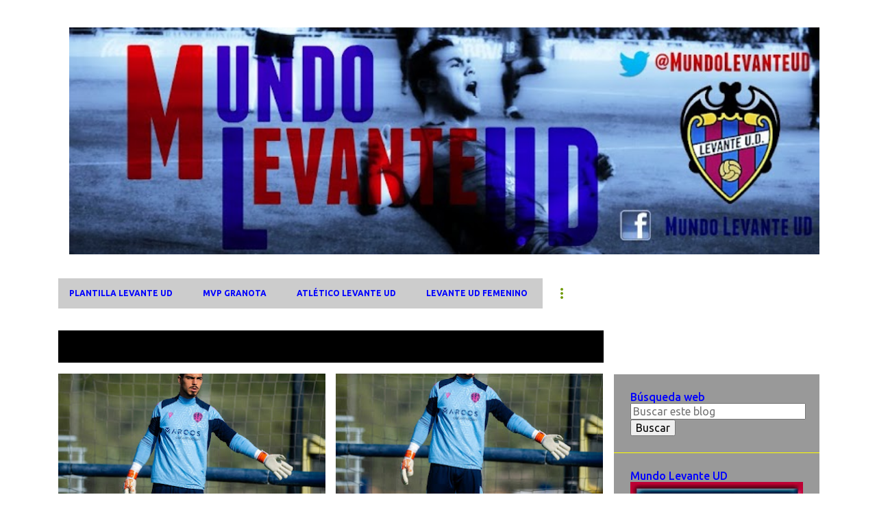

--- FILE ---
content_type: text/html; charset=UTF-8
request_url: http://www.mundolevanteud.com/search/label/SD%20Amorebieta
body_size: 32666
content:
<!DOCTYPE html>
<html dir='ltr' xmlns='http://www.w3.org/1999/xhtml' xmlns:b='http://www.google.com/2005/gml/b' xmlns:data='http://www.google.com/2005/gml/data' xmlns:expr='http://www.google.com/2005/gml/expr'>
<head>
<meta content='width=device-width, initial-scale=1' name='viewport'/>
<title>Mundo Levante UD</title>
<meta content='text/html; charset=UTF-8' http-equiv='Content-Type'/>
<!-- Chrome, Firefox OS and Opera -->
<meta content='#ffffff' name='theme-color'/>
<!-- Windows Phone -->
<meta content='#ffffff' name='msapplication-navbutton-color'/>
<meta content='blogger' name='generator'/>
<link href='http://www.mundolevanteud.com/favicon.ico' rel='icon' type='image/x-icon'/>
<link href='http://www.mundolevanteud.com/search/label/SD%20Amorebieta' rel='canonical'/>
<link rel="alternate" type="application/atom+xml" title="Mundo Levante UD - Atom" href="http://www.mundolevanteud.com/feeds/posts/default" />
<link rel="alternate" type="application/rss+xml" title="Mundo Levante UD - RSS" href="http://www.mundolevanteud.com/feeds/posts/default?alt=rss" />
<link rel="service.post" type="application/atom+xml" title="Mundo Levante UD - Atom" href="https://www.blogger.com/feeds/6840352743177431267/posts/default" />
<!--Can't find substitution for tag [blog.ieCssRetrofitLinks]-->
<meta content='http://www.mundolevanteud.com/search/label/SD%20Amorebieta' property='og:url'/>
<meta content='Mundo Levante UD' property='og:title'/>
<meta content='' property='og:description'/>
<meta content='https://blogger.googleusercontent.com/img/b/R29vZ2xl/AVvXsEg2V6_XyZ-mZnfdXEGhfgLD1jJ116TgAJ-exYUd3FFXr7pHVL2GpU-HjKl5nEeZTMFpVnOQb3WC4JUqc9_97mslHdztddaZ5-gxjhgmhk-wwpiYWCeBqmSJUfq9TkEu0r98FX9ct1Kovx2wfJwtj_8V5q4iUgMsD-r-9JJ_TNhD9skA-s_Izk6JfMdWF-s/w1200-h630-p-k-no-nu/074f1730-d465-48ea-ade5-e6722f02adb3.jpg' property='og:image'/>
<meta content='https://blogger.googleusercontent.com/img/b/R29vZ2xl/AVvXsEgFli7jxxr0XrP3iPiTmfSYKwa-qmVrlKAvLaw9H6v-LVakkmtLMEaoZAlkmubPaZAgm45MeegbXmwd9Te0gfkAMwAYOaDFBCXTVFwdC5mtbL69honpBu4AqPytik0ZJkY0-I8SQSAEj9y6dNzSyjaQAxRd55DtGVR5k835VC_iZg33XoDzezZfIcNDnirY/w1200-h630-p-k-no-nu/PHOTO-2024-04-16-17-56-19.jpg' property='og:image'/>
<meta content='https://blogger.googleusercontent.com/img/b/R29vZ2xl/AVvXsEiFslIAFSEaXt49OUXNE3KlsAHcfCLU1dBnfvFA3M4k6iwYBZ1Fm2Ok9sTvZSHthbqFcqxNRDfDasrL8xIMawtc-F8KrrdPhuzfUODZqqjoIuknpwrpv1pvFLfFGuM6wyEoXpP7-AMaLcuDaXmBReP87caEcjSJEtlduujoki6QIy67MoGE4T3PcnLdJ_-X/w1200-h630-p-k-no-nu/GLEoKKpWYAEXNY9.jpeg' property='og:image'/>
<meta content='https://blogger.googleusercontent.com/img/a/AVvXsEhXb8zQoEKtqW3Tagvc1QUyZcQp-bPJRvjrxsLb91XYcec-_W_txGeX0OI_W4_hWOsAZgVU5d_VR_-v54Zjt0ySdG7oQovwJg_4bvgX0Y8rcIaMbH2zzmHyAIG4-TyVXnUjs1_5Zt-ozlogMK97OoEmGYQGw-Z8raF7rk8kDiPoSTq5lVX2Xm1xOpkD-T4=w1200-h630-p-k-no-nu' property='og:image'/>
<meta content='https://blogger.googleusercontent.com/img/b/R29vZ2xl/AVvXsEiS3sxoXS-3_ymqhB_SnPTz3l99xLSLxwZW1_ev7Ln5Aw072WM7E8C1piiDK1XIj4N_J2JPGVYTqDO5-E6m_cy1lEpHgYWn8GUtEBsofslxuVUGDCc9JQIJnugV0JCmVnyQLWymfSkd7VMYhpyIofvzWmyHphMDdTEhygaEo4Q-nT4HEeWNWrLBvPo1_slV/w1200-h630-p-k-no-nu/PHOTO-2024-04-12-09-32-05.jpg' property='og:image'/>
<meta content='https://blogger.googleusercontent.com/img/b/R29vZ2xl/AVvXsEhOHrfwFqjCmSgKphoXuZ7zgVG7kabW5jxHR81WRt8NOWpd1oxMrG7m-x73G661dklIfEa85Fl6YVVIc4hfd-DM3ZY9QymP5NiTZv-8q_ZXX05rPsg0NNvNmuL59cGzj-_6dBuR1HL7dsA91Xwin4s7f6WJARPFK1IhXQ_rDlNfg7vMrDecLy9o7hop6C2y/w1200-h630-p-k-no-nu/levante%200-1%20amorebieta.jpeg' property='og:image'/>
<meta content='https://blogger.googleusercontent.com/img/b/R29vZ2xl/AVvXsEhD_BH9i-jxVXSdcXNqYXzJl-cdFyZDYYJeZYeCkAb3mbYcB8c3n7_gRZnht5xTqza_KKAqjxMMRXzi5B1xaPgcevQ1hRE_CyCaOTOnmA6AxnmMpjJ2XQlBqlpf82YYmNvGhDeGO8BPJl8ZWQ2N5wyqNvEsccgx7_W5NkiW472LMtULS7FRC-n-WqEa_X7a/w1200-h630-p-k-no-nu/levante%20ud%20sd%20amorebieta.jpeg' property='og:image'/>
<meta content='https://blogger.googleusercontent.com/img/b/R29vZ2xl/AVvXsEjajikfqGE5ecBIrouyBgM7_HvwLxYd62YcaJZCCFugNgNiQPThXC0cuH-RFmluINTDyaMcyIy-J1iBdrgTFXzliNMVn6h1Ts_ARlEdF-awt-cSNiEhdleJ8jnyM0uH2iagRNZp51hzGIqBbcgSkPz15M9c5lGFi4XZs94GCxXrzSlsWWUD7XhXXPgKYPNt/w1200-h630-p-k-no-nu/levante%20ud%20-%20sd%20amorebieta%20copa%20del%20rey.jpg' property='og:image'/>
<meta content='https://blogger.googleusercontent.com/img/b/R29vZ2xl/AVvXsEjccA5NhDV7GDD_WHUB6pZFvkQhBLkvknu-BavpMP-xCvOb7F5QAgM9h07edjAHlGNFUzM-qnKiXHROIK3-1vjpJds9v_bWUCsaHrN7XkF37rIS0wAoCAuaih2wsPxmroEkTZd66xtlrsSsZlGyayd4Asx32Xl-O-zxCquurPqQmCRaBH0Omexeq9Nzhpqp/w1200-h630-p-k-no-nu/F3RMhBMWAAA0tVN.jpeg' property='og:image'/>
<meta content='https://blogger.googleusercontent.com/img/b/R29vZ2xl/AVvXsEjdesYe1E6szzEN3Xnhk3wcKcM0PxoIYt6TGdJnlEh8VLoAnBnItT2KcYexmYZsDid4Qy2beqN7BLxiQG13iva3duYuIeNobyxgCpkAqIGhm_tX-wNr48WRW0cPO-tN2rnpEARlSUEF8TthafrS_LJlbuJ1LVw-d-eM8nDbWpz3EuDQ_s3Amcu-B3wCAcqc/w1200-h630-p-k-no-nu/levante%20ud%20temporada%202023-24.jpg' property='og:image'/>
<meta content='https://blogger.googleusercontent.com/img/b/R29vZ2xl/AVvXsEihOX2ZUnYMhcBYoh7wD9tGLk1OJEeCLsjkymzMamMHwyovrfYroovXi7TKxy8GJpIYLEKipZmC0BK2RXMk7SgUI4mVnxS6-wZiX5hHF7fmx6W0COFiZyzgKpuk6K7xDGBvcndTnEcjNd9XIXF55ZxShXTfYnyTDzYnPyB6i03HVOh5hKbBTubvrapQLtts/w1200-h630-p-k-no-nu/PABLO%20CU%C3%91ET.jpg' property='og:image'/>
<!-- ETIQUETAS META FACEBOOK VERIFICACION -->
<meta content='1e5vgmbvmg7haym1024e5mrk5gkjcf' name='facebook-domain-verification'/>
<!-- FIN FB -->
<!-- ETIQUETAS META TWITTER -->
<meta content='summary_large_image' name='twitter:card'/>
<meta content='@MundoLevanteUD' name='twitter:site'/>
<meta content='@MundoLevanteUD' name='twitter:creator'/>
<!-- SI ES LA PÁGINA HOME -->
<meta content='Mundo Levante UD' name='twitter:title'/>
<meta content='Mundo Levante UD. Web sobre información, opinión y secciones del Levante UD, equipo de fútbol. Desde el año 2012' name='twitter:description'/>
<!--FIN DE ETIQUETAS META TWITTER-->
<style type='text/css'>@font-face{font-family:'Lato';font-style:normal;font-weight:400;font-display:swap;src:url(//fonts.gstatic.com/s/lato/v25/S6uyw4BMUTPHjxAwXiWtFCfQ7A.woff2)format('woff2');unicode-range:U+0100-02BA,U+02BD-02C5,U+02C7-02CC,U+02CE-02D7,U+02DD-02FF,U+0304,U+0308,U+0329,U+1D00-1DBF,U+1E00-1E9F,U+1EF2-1EFF,U+2020,U+20A0-20AB,U+20AD-20C0,U+2113,U+2C60-2C7F,U+A720-A7FF;}@font-face{font-family:'Lato';font-style:normal;font-weight:400;font-display:swap;src:url(//fonts.gstatic.com/s/lato/v25/S6uyw4BMUTPHjx4wXiWtFCc.woff2)format('woff2');unicode-range:U+0000-00FF,U+0131,U+0152-0153,U+02BB-02BC,U+02C6,U+02DA,U+02DC,U+0304,U+0308,U+0329,U+2000-206F,U+20AC,U+2122,U+2191,U+2193,U+2212,U+2215,U+FEFF,U+FFFD;}@font-face{font-family:'Lato';font-style:normal;font-weight:700;font-display:swap;src:url(//fonts.gstatic.com/s/lato/v25/S6u9w4BMUTPHh6UVSwaPGQ3q5d0N7w.woff2)format('woff2');unicode-range:U+0100-02BA,U+02BD-02C5,U+02C7-02CC,U+02CE-02D7,U+02DD-02FF,U+0304,U+0308,U+0329,U+1D00-1DBF,U+1E00-1E9F,U+1EF2-1EFF,U+2020,U+20A0-20AB,U+20AD-20C0,U+2113,U+2C60-2C7F,U+A720-A7FF;}@font-face{font-family:'Lato';font-style:normal;font-weight:700;font-display:swap;src:url(//fonts.gstatic.com/s/lato/v25/S6u9w4BMUTPHh6UVSwiPGQ3q5d0.woff2)format('woff2');unicode-range:U+0000-00FF,U+0131,U+0152-0153,U+02BB-02BC,U+02C6,U+02DA,U+02DC,U+0304,U+0308,U+0329,U+2000-206F,U+20AC,U+2122,U+2191,U+2193,U+2212,U+2215,U+FEFF,U+FFFD;}@font-face{font-family:'Lato';font-style:normal;font-weight:900;font-display:swap;src:url(//fonts.gstatic.com/s/lato/v25/S6u9w4BMUTPHh50XSwaPGQ3q5d0N7w.woff2)format('woff2');unicode-range:U+0100-02BA,U+02BD-02C5,U+02C7-02CC,U+02CE-02D7,U+02DD-02FF,U+0304,U+0308,U+0329,U+1D00-1DBF,U+1E00-1E9F,U+1EF2-1EFF,U+2020,U+20A0-20AB,U+20AD-20C0,U+2113,U+2C60-2C7F,U+A720-A7FF;}@font-face{font-family:'Lato';font-style:normal;font-weight:900;font-display:swap;src:url(//fonts.gstatic.com/s/lato/v25/S6u9w4BMUTPHh50XSwiPGQ3q5d0.woff2)format('woff2');unicode-range:U+0000-00FF,U+0131,U+0152-0153,U+02BB-02BC,U+02C6,U+02DA,U+02DC,U+0304,U+0308,U+0329,U+2000-206F,U+20AC,U+2122,U+2191,U+2193,U+2212,U+2215,U+FEFF,U+FFFD;}@font-face{font-family:'Merriweather';font-style:italic;font-weight:300;font-stretch:100%;font-display:swap;src:url(//fonts.gstatic.com/s/merriweather/v33/u-4c0qyriQwlOrhSvowK_l5-eTxCVx0ZbwLvKH2Gk9hLmp0v5yA-xXPqCzLvF-adrHOg7iDTFw.woff2)format('woff2');unicode-range:U+0460-052F,U+1C80-1C8A,U+20B4,U+2DE0-2DFF,U+A640-A69F,U+FE2E-FE2F;}@font-face{font-family:'Merriweather';font-style:italic;font-weight:300;font-stretch:100%;font-display:swap;src:url(//fonts.gstatic.com/s/merriweather/v33/u-4c0qyriQwlOrhSvowK_l5-eTxCVx0ZbwLvKH2Gk9hLmp0v5yA-xXPqCzLvF--drHOg7iDTFw.woff2)format('woff2');unicode-range:U+0301,U+0400-045F,U+0490-0491,U+04B0-04B1,U+2116;}@font-face{font-family:'Merriweather';font-style:italic;font-weight:300;font-stretch:100%;font-display:swap;src:url(//fonts.gstatic.com/s/merriweather/v33/u-4c0qyriQwlOrhSvowK_l5-eTxCVx0ZbwLvKH2Gk9hLmp0v5yA-xXPqCzLvF-SdrHOg7iDTFw.woff2)format('woff2');unicode-range:U+0102-0103,U+0110-0111,U+0128-0129,U+0168-0169,U+01A0-01A1,U+01AF-01B0,U+0300-0301,U+0303-0304,U+0308-0309,U+0323,U+0329,U+1EA0-1EF9,U+20AB;}@font-face{font-family:'Merriweather';font-style:italic;font-weight:300;font-stretch:100%;font-display:swap;src:url(//fonts.gstatic.com/s/merriweather/v33/u-4c0qyriQwlOrhSvowK_l5-eTxCVx0ZbwLvKH2Gk9hLmp0v5yA-xXPqCzLvF-WdrHOg7iDTFw.woff2)format('woff2');unicode-range:U+0100-02BA,U+02BD-02C5,U+02C7-02CC,U+02CE-02D7,U+02DD-02FF,U+0304,U+0308,U+0329,U+1D00-1DBF,U+1E00-1E9F,U+1EF2-1EFF,U+2020,U+20A0-20AB,U+20AD-20C0,U+2113,U+2C60-2C7F,U+A720-A7FF;}@font-face{font-family:'Merriweather';font-style:italic;font-weight:300;font-stretch:100%;font-display:swap;src:url(//fonts.gstatic.com/s/merriweather/v33/u-4c0qyriQwlOrhSvowK_l5-eTxCVx0ZbwLvKH2Gk9hLmp0v5yA-xXPqCzLvF-udrHOg7iA.woff2)format('woff2');unicode-range:U+0000-00FF,U+0131,U+0152-0153,U+02BB-02BC,U+02C6,U+02DA,U+02DC,U+0304,U+0308,U+0329,U+2000-206F,U+20AC,U+2122,U+2191,U+2193,U+2212,U+2215,U+FEFF,U+FFFD;}@font-face{font-family:'Merriweather';font-style:italic;font-weight:400;font-stretch:100%;font-display:swap;src:url(//fonts.gstatic.com/s/merriweather/v33/u-4c0qyriQwlOrhSvowK_l5-eTxCVx0ZbwLvKH2Gk9hLmp0v5yA-xXPqCzLvF-adrHOg7iDTFw.woff2)format('woff2');unicode-range:U+0460-052F,U+1C80-1C8A,U+20B4,U+2DE0-2DFF,U+A640-A69F,U+FE2E-FE2F;}@font-face{font-family:'Merriweather';font-style:italic;font-weight:400;font-stretch:100%;font-display:swap;src:url(//fonts.gstatic.com/s/merriweather/v33/u-4c0qyriQwlOrhSvowK_l5-eTxCVx0ZbwLvKH2Gk9hLmp0v5yA-xXPqCzLvF--drHOg7iDTFw.woff2)format('woff2');unicode-range:U+0301,U+0400-045F,U+0490-0491,U+04B0-04B1,U+2116;}@font-face{font-family:'Merriweather';font-style:italic;font-weight:400;font-stretch:100%;font-display:swap;src:url(//fonts.gstatic.com/s/merriweather/v33/u-4c0qyriQwlOrhSvowK_l5-eTxCVx0ZbwLvKH2Gk9hLmp0v5yA-xXPqCzLvF-SdrHOg7iDTFw.woff2)format('woff2');unicode-range:U+0102-0103,U+0110-0111,U+0128-0129,U+0168-0169,U+01A0-01A1,U+01AF-01B0,U+0300-0301,U+0303-0304,U+0308-0309,U+0323,U+0329,U+1EA0-1EF9,U+20AB;}@font-face{font-family:'Merriweather';font-style:italic;font-weight:400;font-stretch:100%;font-display:swap;src:url(//fonts.gstatic.com/s/merriweather/v33/u-4c0qyriQwlOrhSvowK_l5-eTxCVx0ZbwLvKH2Gk9hLmp0v5yA-xXPqCzLvF-WdrHOg7iDTFw.woff2)format('woff2');unicode-range:U+0100-02BA,U+02BD-02C5,U+02C7-02CC,U+02CE-02D7,U+02DD-02FF,U+0304,U+0308,U+0329,U+1D00-1DBF,U+1E00-1E9F,U+1EF2-1EFF,U+2020,U+20A0-20AB,U+20AD-20C0,U+2113,U+2C60-2C7F,U+A720-A7FF;}@font-face{font-family:'Merriweather';font-style:italic;font-weight:400;font-stretch:100%;font-display:swap;src:url(//fonts.gstatic.com/s/merriweather/v33/u-4c0qyriQwlOrhSvowK_l5-eTxCVx0ZbwLvKH2Gk9hLmp0v5yA-xXPqCzLvF-udrHOg7iA.woff2)format('woff2');unicode-range:U+0000-00FF,U+0131,U+0152-0153,U+02BB-02BC,U+02C6,U+02DA,U+02DC,U+0304,U+0308,U+0329,U+2000-206F,U+20AC,U+2122,U+2191,U+2193,U+2212,U+2215,U+FEFF,U+FFFD;}@font-face{font-family:'Merriweather';font-style:normal;font-weight:400;font-stretch:100%;font-display:swap;src:url(//fonts.gstatic.com/s/merriweather/v33/u-4e0qyriQwlOrhSvowK_l5UcA6zuSYEqOzpPe3HOZJ5eX1WtLaQwmYiSeqnJ-mXq1Gi3iE.woff2)format('woff2');unicode-range:U+0460-052F,U+1C80-1C8A,U+20B4,U+2DE0-2DFF,U+A640-A69F,U+FE2E-FE2F;}@font-face{font-family:'Merriweather';font-style:normal;font-weight:400;font-stretch:100%;font-display:swap;src:url(//fonts.gstatic.com/s/merriweather/v33/u-4e0qyriQwlOrhSvowK_l5UcA6zuSYEqOzpPe3HOZJ5eX1WtLaQwmYiSequJ-mXq1Gi3iE.woff2)format('woff2');unicode-range:U+0301,U+0400-045F,U+0490-0491,U+04B0-04B1,U+2116;}@font-face{font-family:'Merriweather';font-style:normal;font-weight:400;font-stretch:100%;font-display:swap;src:url(//fonts.gstatic.com/s/merriweather/v33/u-4e0qyriQwlOrhSvowK_l5UcA6zuSYEqOzpPe3HOZJ5eX1WtLaQwmYiSeqlJ-mXq1Gi3iE.woff2)format('woff2');unicode-range:U+0102-0103,U+0110-0111,U+0128-0129,U+0168-0169,U+01A0-01A1,U+01AF-01B0,U+0300-0301,U+0303-0304,U+0308-0309,U+0323,U+0329,U+1EA0-1EF9,U+20AB;}@font-face{font-family:'Merriweather';font-style:normal;font-weight:400;font-stretch:100%;font-display:swap;src:url(//fonts.gstatic.com/s/merriweather/v33/u-4e0qyriQwlOrhSvowK_l5UcA6zuSYEqOzpPe3HOZJ5eX1WtLaQwmYiSeqkJ-mXq1Gi3iE.woff2)format('woff2');unicode-range:U+0100-02BA,U+02BD-02C5,U+02C7-02CC,U+02CE-02D7,U+02DD-02FF,U+0304,U+0308,U+0329,U+1D00-1DBF,U+1E00-1E9F,U+1EF2-1EFF,U+2020,U+20A0-20AB,U+20AD-20C0,U+2113,U+2C60-2C7F,U+A720-A7FF;}@font-face{font-family:'Merriweather';font-style:normal;font-weight:400;font-stretch:100%;font-display:swap;src:url(//fonts.gstatic.com/s/merriweather/v33/u-4e0qyriQwlOrhSvowK_l5UcA6zuSYEqOzpPe3HOZJ5eX1WtLaQwmYiSeqqJ-mXq1Gi.woff2)format('woff2');unicode-range:U+0000-00FF,U+0131,U+0152-0153,U+02BB-02BC,U+02C6,U+02DA,U+02DC,U+0304,U+0308,U+0329,U+2000-206F,U+20AC,U+2122,U+2191,U+2193,U+2212,U+2215,U+FEFF,U+FFFD;}@font-face{font-family:'Merriweather';font-style:normal;font-weight:700;font-stretch:100%;font-display:swap;src:url(//fonts.gstatic.com/s/merriweather/v33/u-4e0qyriQwlOrhSvowK_l5UcA6zuSYEqOzpPe3HOZJ5eX1WtLaQwmYiSeqnJ-mXq1Gi3iE.woff2)format('woff2');unicode-range:U+0460-052F,U+1C80-1C8A,U+20B4,U+2DE0-2DFF,U+A640-A69F,U+FE2E-FE2F;}@font-face{font-family:'Merriweather';font-style:normal;font-weight:700;font-stretch:100%;font-display:swap;src:url(//fonts.gstatic.com/s/merriweather/v33/u-4e0qyriQwlOrhSvowK_l5UcA6zuSYEqOzpPe3HOZJ5eX1WtLaQwmYiSequJ-mXq1Gi3iE.woff2)format('woff2');unicode-range:U+0301,U+0400-045F,U+0490-0491,U+04B0-04B1,U+2116;}@font-face{font-family:'Merriweather';font-style:normal;font-weight:700;font-stretch:100%;font-display:swap;src:url(//fonts.gstatic.com/s/merriweather/v33/u-4e0qyriQwlOrhSvowK_l5UcA6zuSYEqOzpPe3HOZJ5eX1WtLaQwmYiSeqlJ-mXq1Gi3iE.woff2)format('woff2');unicode-range:U+0102-0103,U+0110-0111,U+0128-0129,U+0168-0169,U+01A0-01A1,U+01AF-01B0,U+0300-0301,U+0303-0304,U+0308-0309,U+0323,U+0329,U+1EA0-1EF9,U+20AB;}@font-face{font-family:'Merriweather';font-style:normal;font-weight:700;font-stretch:100%;font-display:swap;src:url(//fonts.gstatic.com/s/merriweather/v33/u-4e0qyriQwlOrhSvowK_l5UcA6zuSYEqOzpPe3HOZJ5eX1WtLaQwmYiSeqkJ-mXq1Gi3iE.woff2)format('woff2');unicode-range:U+0100-02BA,U+02BD-02C5,U+02C7-02CC,U+02CE-02D7,U+02DD-02FF,U+0304,U+0308,U+0329,U+1D00-1DBF,U+1E00-1E9F,U+1EF2-1EFF,U+2020,U+20A0-20AB,U+20AD-20C0,U+2113,U+2C60-2C7F,U+A720-A7FF;}@font-face{font-family:'Merriweather';font-style:normal;font-weight:700;font-stretch:100%;font-display:swap;src:url(//fonts.gstatic.com/s/merriweather/v33/u-4e0qyriQwlOrhSvowK_l5UcA6zuSYEqOzpPe3HOZJ5eX1WtLaQwmYiSeqqJ-mXq1Gi.woff2)format('woff2');unicode-range:U+0000-00FF,U+0131,U+0152-0153,U+02BB-02BC,U+02C6,U+02DA,U+02DC,U+0304,U+0308,U+0329,U+2000-206F,U+20AC,U+2122,U+2191,U+2193,U+2212,U+2215,U+FEFF,U+FFFD;}@font-face{font-family:'Merriweather';font-style:normal;font-weight:900;font-stretch:100%;font-display:swap;src:url(//fonts.gstatic.com/s/merriweather/v33/u-4e0qyriQwlOrhSvowK_l5UcA6zuSYEqOzpPe3HOZJ5eX1WtLaQwmYiSeqnJ-mXq1Gi3iE.woff2)format('woff2');unicode-range:U+0460-052F,U+1C80-1C8A,U+20B4,U+2DE0-2DFF,U+A640-A69F,U+FE2E-FE2F;}@font-face{font-family:'Merriweather';font-style:normal;font-weight:900;font-stretch:100%;font-display:swap;src:url(//fonts.gstatic.com/s/merriweather/v33/u-4e0qyriQwlOrhSvowK_l5UcA6zuSYEqOzpPe3HOZJ5eX1WtLaQwmYiSequJ-mXq1Gi3iE.woff2)format('woff2');unicode-range:U+0301,U+0400-045F,U+0490-0491,U+04B0-04B1,U+2116;}@font-face{font-family:'Merriweather';font-style:normal;font-weight:900;font-stretch:100%;font-display:swap;src:url(//fonts.gstatic.com/s/merriweather/v33/u-4e0qyriQwlOrhSvowK_l5UcA6zuSYEqOzpPe3HOZJ5eX1WtLaQwmYiSeqlJ-mXq1Gi3iE.woff2)format('woff2');unicode-range:U+0102-0103,U+0110-0111,U+0128-0129,U+0168-0169,U+01A0-01A1,U+01AF-01B0,U+0300-0301,U+0303-0304,U+0308-0309,U+0323,U+0329,U+1EA0-1EF9,U+20AB;}@font-face{font-family:'Merriweather';font-style:normal;font-weight:900;font-stretch:100%;font-display:swap;src:url(//fonts.gstatic.com/s/merriweather/v33/u-4e0qyriQwlOrhSvowK_l5UcA6zuSYEqOzpPe3HOZJ5eX1WtLaQwmYiSeqkJ-mXq1Gi3iE.woff2)format('woff2');unicode-range:U+0100-02BA,U+02BD-02C5,U+02C7-02CC,U+02CE-02D7,U+02DD-02FF,U+0304,U+0308,U+0329,U+1D00-1DBF,U+1E00-1E9F,U+1EF2-1EFF,U+2020,U+20A0-20AB,U+20AD-20C0,U+2113,U+2C60-2C7F,U+A720-A7FF;}@font-face{font-family:'Merriweather';font-style:normal;font-weight:900;font-stretch:100%;font-display:swap;src:url(//fonts.gstatic.com/s/merriweather/v33/u-4e0qyriQwlOrhSvowK_l5UcA6zuSYEqOzpPe3HOZJ5eX1WtLaQwmYiSeqqJ-mXq1Gi.woff2)format('woff2');unicode-range:U+0000-00FF,U+0131,U+0152-0153,U+02BB-02BC,U+02C6,U+02DA,U+02DC,U+0304,U+0308,U+0329,U+2000-206F,U+20AC,U+2122,U+2191,U+2193,U+2212,U+2215,U+FEFF,U+FFFD;}@font-face{font-family:'Ubuntu';font-style:normal;font-weight:400;font-display:swap;src:url(//fonts.gstatic.com/s/ubuntu/v21/4iCs6KVjbNBYlgoKcg72nU6AF7xm.woff2)format('woff2');unicode-range:U+0460-052F,U+1C80-1C8A,U+20B4,U+2DE0-2DFF,U+A640-A69F,U+FE2E-FE2F;}@font-face{font-family:'Ubuntu';font-style:normal;font-weight:400;font-display:swap;src:url(//fonts.gstatic.com/s/ubuntu/v21/4iCs6KVjbNBYlgoKew72nU6AF7xm.woff2)format('woff2');unicode-range:U+0301,U+0400-045F,U+0490-0491,U+04B0-04B1,U+2116;}@font-face{font-family:'Ubuntu';font-style:normal;font-weight:400;font-display:swap;src:url(//fonts.gstatic.com/s/ubuntu/v21/4iCs6KVjbNBYlgoKcw72nU6AF7xm.woff2)format('woff2');unicode-range:U+1F00-1FFF;}@font-face{font-family:'Ubuntu';font-style:normal;font-weight:400;font-display:swap;src:url(//fonts.gstatic.com/s/ubuntu/v21/4iCs6KVjbNBYlgoKfA72nU6AF7xm.woff2)format('woff2');unicode-range:U+0370-0377,U+037A-037F,U+0384-038A,U+038C,U+038E-03A1,U+03A3-03FF;}@font-face{font-family:'Ubuntu';font-style:normal;font-weight:400;font-display:swap;src:url(//fonts.gstatic.com/s/ubuntu/v21/4iCs6KVjbNBYlgoKcQ72nU6AF7xm.woff2)format('woff2');unicode-range:U+0100-02BA,U+02BD-02C5,U+02C7-02CC,U+02CE-02D7,U+02DD-02FF,U+0304,U+0308,U+0329,U+1D00-1DBF,U+1E00-1E9F,U+1EF2-1EFF,U+2020,U+20A0-20AB,U+20AD-20C0,U+2113,U+2C60-2C7F,U+A720-A7FF;}@font-face{font-family:'Ubuntu';font-style:normal;font-weight:400;font-display:swap;src:url(//fonts.gstatic.com/s/ubuntu/v21/4iCs6KVjbNBYlgoKfw72nU6AFw.woff2)format('woff2');unicode-range:U+0000-00FF,U+0131,U+0152-0153,U+02BB-02BC,U+02C6,U+02DA,U+02DC,U+0304,U+0308,U+0329,U+2000-206F,U+20AC,U+2122,U+2191,U+2193,U+2212,U+2215,U+FEFF,U+FFFD;}@font-face{font-family:'Ubuntu';font-style:normal;font-weight:500;font-display:swap;src:url(//fonts.gstatic.com/s/ubuntu/v21/4iCv6KVjbNBYlgoCjC3jvWyNPYZvg7UI.woff2)format('woff2');unicode-range:U+0460-052F,U+1C80-1C8A,U+20B4,U+2DE0-2DFF,U+A640-A69F,U+FE2E-FE2F;}@font-face{font-family:'Ubuntu';font-style:normal;font-weight:500;font-display:swap;src:url(//fonts.gstatic.com/s/ubuntu/v21/4iCv6KVjbNBYlgoCjC3jtGyNPYZvg7UI.woff2)format('woff2');unicode-range:U+0301,U+0400-045F,U+0490-0491,U+04B0-04B1,U+2116;}@font-face{font-family:'Ubuntu';font-style:normal;font-weight:500;font-display:swap;src:url(//fonts.gstatic.com/s/ubuntu/v21/4iCv6KVjbNBYlgoCjC3jvGyNPYZvg7UI.woff2)format('woff2');unicode-range:U+1F00-1FFF;}@font-face{font-family:'Ubuntu';font-style:normal;font-weight:500;font-display:swap;src:url(//fonts.gstatic.com/s/ubuntu/v21/4iCv6KVjbNBYlgoCjC3js2yNPYZvg7UI.woff2)format('woff2');unicode-range:U+0370-0377,U+037A-037F,U+0384-038A,U+038C,U+038E-03A1,U+03A3-03FF;}@font-face{font-family:'Ubuntu';font-style:normal;font-weight:500;font-display:swap;src:url(//fonts.gstatic.com/s/ubuntu/v21/4iCv6KVjbNBYlgoCjC3jvmyNPYZvg7UI.woff2)format('woff2');unicode-range:U+0100-02BA,U+02BD-02C5,U+02C7-02CC,U+02CE-02D7,U+02DD-02FF,U+0304,U+0308,U+0329,U+1D00-1DBF,U+1E00-1E9F,U+1EF2-1EFF,U+2020,U+20A0-20AB,U+20AD-20C0,U+2113,U+2C60-2C7F,U+A720-A7FF;}@font-face{font-family:'Ubuntu';font-style:normal;font-weight:500;font-display:swap;src:url(//fonts.gstatic.com/s/ubuntu/v21/4iCv6KVjbNBYlgoCjC3jsGyNPYZvgw.woff2)format('woff2');unicode-range:U+0000-00FF,U+0131,U+0152-0153,U+02BB-02BC,U+02C6,U+02DA,U+02DC,U+0304,U+0308,U+0329,U+2000-206F,U+20AC,U+2122,U+2191,U+2193,U+2212,U+2215,U+FEFF,U+FFFD;}@font-face{font-family:'Ubuntu';font-style:normal;font-weight:700;font-display:swap;src:url(//fonts.gstatic.com/s/ubuntu/v21/4iCv6KVjbNBYlgoCxCvjvWyNPYZvg7UI.woff2)format('woff2');unicode-range:U+0460-052F,U+1C80-1C8A,U+20B4,U+2DE0-2DFF,U+A640-A69F,U+FE2E-FE2F;}@font-face{font-family:'Ubuntu';font-style:normal;font-weight:700;font-display:swap;src:url(//fonts.gstatic.com/s/ubuntu/v21/4iCv6KVjbNBYlgoCxCvjtGyNPYZvg7UI.woff2)format('woff2');unicode-range:U+0301,U+0400-045F,U+0490-0491,U+04B0-04B1,U+2116;}@font-face{font-family:'Ubuntu';font-style:normal;font-weight:700;font-display:swap;src:url(//fonts.gstatic.com/s/ubuntu/v21/4iCv6KVjbNBYlgoCxCvjvGyNPYZvg7UI.woff2)format('woff2');unicode-range:U+1F00-1FFF;}@font-face{font-family:'Ubuntu';font-style:normal;font-weight:700;font-display:swap;src:url(//fonts.gstatic.com/s/ubuntu/v21/4iCv6KVjbNBYlgoCxCvjs2yNPYZvg7UI.woff2)format('woff2');unicode-range:U+0370-0377,U+037A-037F,U+0384-038A,U+038C,U+038E-03A1,U+03A3-03FF;}@font-face{font-family:'Ubuntu';font-style:normal;font-weight:700;font-display:swap;src:url(//fonts.gstatic.com/s/ubuntu/v21/4iCv6KVjbNBYlgoCxCvjvmyNPYZvg7UI.woff2)format('woff2');unicode-range:U+0100-02BA,U+02BD-02C5,U+02C7-02CC,U+02CE-02D7,U+02DD-02FF,U+0304,U+0308,U+0329,U+1D00-1DBF,U+1E00-1E9F,U+1EF2-1EFF,U+2020,U+20A0-20AB,U+20AD-20C0,U+2113,U+2C60-2C7F,U+A720-A7FF;}@font-face{font-family:'Ubuntu';font-style:normal;font-weight:700;font-display:swap;src:url(//fonts.gstatic.com/s/ubuntu/v21/4iCv6KVjbNBYlgoCxCvjsGyNPYZvgw.woff2)format('woff2');unicode-range:U+0000-00FF,U+0131,U+0152-0153,U+02BB-02BC,U+02C6,U+02DA,U+02DC,U+0304,U+0308,U+0329,U+2000-206F,U+20AC,U+2122,U+2191,U+2193,U+2212,U+2215,U+FEFF,U+FFFD;}</style>
<style id='page-skin-1' type='text/css'><!--
/*! normalize.css v3.0.1 | MIT License | git.io/normalize */html{font-family:sans-serif;-ms-text-size-adjust:100%;-webkit-text-size-adjust:100%}body{margin:0}article,aside,details,figcaption,figure,footer,header,hgroup,main,nav,section,summary{display:block}audio,canvas,progress,video{display:inline-block;vertical-align:baseline}audio:not([controls]){display:none;height:0}[hidden],template{display:none}a{background:transparent}a:active,a:hover{outline:0}abbr[title]{border-bottom:1px dotted}b,strong{font-weight:bold}dfn{font-style:italic}h1{font-size:2em;margin:.67em 0}mark{background:#ff0;color:#000}small{font-size:80%}sub,sup{font-size:75%;line-height:0;position:relative;vertical-align:baseline}sup{top:-0.5em}sub{bottom:-0.25em}img{border:0}svg:not(:root){overflow:hidden}figure{margin:1em 40px}hr{-moz-box-sizing:content-box;box-sizing:content-box;height:0}pre{overflow:auto}code,kbd,pre,samp{font-family:monospace,monospace;font-size:1em}button,input,optgroup,select,textarea{color:inherit;font:inherit;margin:0}button{overflow:visible}button,select{text-transform:none}button,html input[type="button"],input[type="reset"],input[type="submit"]{-webkit-appearance:button;cursor:pointer}button[disabled],html input[disabled]{cursor:default}button::-moz-focus-inner,input::-moz-focus-inner{border:0;padding:0}input{line-height:normal}input[type="checkbox"],input[type="radio"]{box-sizing:border-box;padding:0}input[type="number"]::-webkit-inner-spin-button,input[type="number"]::-webkit-outer-spin-button{height:auto}input[type="search"]{-webkit-appearance:textfield;-moz-box-sizing:content-box;-webkit-box-sizing:content-box;box-sizing:content-box}input[type="search"]::-webkit-search-cancel-button,input[type="search"]::-webkit-search-decoration{-webkit-appearance:none}fieldset{border:1px solid #c0c0c0;margin:0 2px;padding:.35em .625em .75em}legend{border:0;padding:0}textarea{overflow:auto}optgroup{font-weight:bold}table{border-collapse:collapse;border-spacing:0}td,th{padding:0}
/*!************************************************
* Blogger Template Style
* Name: Emporio
**************************************************/
body{
overflow-wrap:break-word;
word-break:break-word;
word-wrap:break-word
}
.hidden{
display:none
}
.invisible{
visibility:hidden
}
.container::after,.float-container::after{
clear:both;
content:'';
display:table
}
.clearboth{
clear:both
}
#comments .comment .comment-actions,.subscribe-popup .FollowByEmail .follow-by-email-submit{
background:0 0;
border:0;
box-shadow:none;
color:#00ff00;
cursor:pointer;
font-size:14px;
font-weight:700;
outline:0;
text-decoration:none;
text-transform:uppercase;
width:auto
}
.dim-overlay{
background-color:rgba(0,0,0,.54);
height:100vh;
left:0;
position:fixed;
top:0;
width:100%
}
#sharing-dim-overlay{
background-color:transparent
}
input::-ms-clear{
display:none
}
.blogger-logo,.svg-icon-24.blogger-logo{
fill:#ff9800;
opacity:1
}
.skip-navigation{
background-color:#fff;
box-sizing:border-box;
color:#000;
display:block;
height:0;
left:0;
line-height:50px;
overflow:hidden;
padding-top:0;
position:fixed;
text-align:center;
top:0;
-webkit-transition:box-shadow .3s,height .3s,padding-top .3s;
transition:box-shadow .3s,height .3s,padding-top .3s;
width:100%;
z-index:900
}
.skip-navigation:focus{
box-shadow:0 4px 5px 0 rgba(0,0,0,.14),0 1px 10px 0 rgba(0,0,0,.12),0 2px 4px -1px rgba(0,0,0,.2);
height:50px
}
#main{
outline:0
}
.main-heading{
position:absolute;
clip:rect(1px,1px,1px,1px);
padding:0;
border:0;
height:1px;
width:1px;
overflow:hidden
}
.Attribution{
margin-top:1em;
text-align:center
}
.Attribution .blogger img,.Attribution .blogger svg{
vertical-align:bottom
}
.Attribution .blogger img{
margin-right:.5em
}
.Attribution div{
line-height:24px;
margin-top:.5em
}
.Attribution .copyright,.Attribution .image-attribution{
font-size:.7em;
margin-top:1.5em
}
.BLOG_mobile_video_class{
display:none
}
.bg-photo{
background-attachment:scroll!important
}
body .CSS_LIGHTBOX{
z-index:900
}
.extendable .show-less,.extendable .show-more{
border-color:#00ff00;
color:#00ff00;
margin-top:8px
}
.extendable .show-less.hidden,.extendable .show-more.hidden{
display:none
}
.inline-ad{
display:none;
max-width:100%;
overflow:hidden
}
.adsbygoogle{
display:block
}
#cookieChoiceInfo{
bottom:0;
top:auto
}
iframe.b-hbp-video{
border:0
}
.post-body img{
max-width:100%
}
.post-body iframe{
max-width:100%
}
.post-body a[imageanchor="1"]{
display:inline-block
}
.byline{
margin-right:1em
}
.byline:last-child{
margin-right:0
}
.link-copied-dialog{
max-width:520px;
outline:0
}
.link-copied-dialog .modal-dialog-buttons{
margin-top:8px
}
.link-copied-dialog .goog-buttonset-default{
background:0 0;
border:0
}
.link-copied-dialog .goog-buttonset-default:focus{
outline:0
}
.paging-control-container{
margin-bottom:16px
}
.paging-control-container .paging-control{
display:inline-block
}
.paging-control-container .comment-range-text::after,.paging-control-container .paging-control{
color:#00ff00
}
.paging-control-container .comment-range-text,.paging-control-container .paging-control{
margin-right:8px
}
.paging-control-container .comment-range-text::after,.paging-control-container .paging-control::after{
content:'\00B7';
cursor:default;
padding-left:8px;
pointer-events:none
}
.paging-control-container .comment-range-text:last-child::after,.paging-control-container .paging-control:last-child::after{
content:none
}
.byline.reactions iframe{
height:20px
}
.b-notification{
color:#000;
background-color:#fff;
border-bottom:solid 1px #000;
box-sizing:border-box;
padding:16px 32px;
text-align:center
}
.b-notification.visible{
-webkit-transition:margin-top .3s cubic-bezier(.4,0,.2,1);
transition:margin-top .3s cubic-bezier(.4,0,.2,1)
}
.b-notification.invisible{
position:absolute
}
.b-notification-close{
position:absolute;
right:8px;
top:8px
}
.no-posts-message{
line-height:40px;
text-align:center
}
@media screen and (max-width:745px){
body.item-view .post-body a[imageanchor="1"][style*="float: left;"],body.item-view .post-body a[imageanchor="1"][style*="float: right;"]{
float:none!important;
clear:none!important
}
body.item-view .post-body a[imageanchor="1"] img{
display:block;
height:auto;
margin:0 auto
}
body.item-view .post-body>.separator:first-child>a[imageanchor="1"]:first-child{
margin-top:20px
}
.post-body a[imageanchor]{
display:block
}
body.item-view .post-body a[imageanchor="1"]{
margin-left:0!important;
margin-right:0!important
}
body.item-view .post-body a[imageanchor="1"]+a[imageanchor="1"]{
margin-top:16px
}
}
.item-control{
display:none
}
#comments{
border-top:1px dashed rgba(0,0,0,.54);
margin-top:20px;
padding:20px
}
#comments .comment-thread ol{
margin:0;
padding-left:0;
padding-left:0
}
#comments .comment .comment-replybox-single,#comments .comment-thread .comment-replies{
margin-left:60px
}
#comments .comment-thread .thread-count{
display:none
}
#comments .comment{
list-style-type:none;
padding:0 0 30px;
position:relative
}
#comments .comment .comment{
padding-bottom:8px
}
.comment .avatar-image-container{
position:absolute
}
.comment .avatar-image-container img{
border-radius:50%
}
.avatar-image-container svg,.comment .avatar-image-container .avatar-icon{
border-radius:50%;
border:solid 1px #444444;
box-sizing:border-box;
fill:#444444;
height:35px;
margin:0;
padding:7px;
width:35px
}
.comment .comment-block{
margin-top:10px;
margin-left:60px;
padding-bottom:0
}
#comments .comment-author-header-wrapper{
margin-left:40px
}
#comments .comment .thread-expanded .comment-block{
padding-bottom:20px
}
#comments .comment .comment-header .user,#comments .comment .comment-header .user a{
color:#1919ce;
font-style:normal;
font-weight:700
}
#comments .comment .comment-actions{
bottom:0;
margin-bottom:15px;
position:absolute
}
#comments .comment .comment-actions>*{
margin-right:8px
}
#comments .comment .comment-header .datetime{
bottom:0;
color:rgba(25,25,206,.54);
display:inline-block;
font-size:13px;
font-style:italic;
margin-left:8px
}
#comments .comment .comment-footer .comment-timestamp a,#comments .comment .comment-header .datetime a{
color:rgba(25,25,206,.54)
}
#comments .comment .comment-content,.comment .comment-body{
margin-top:12px;
word-break:break-word
}
.comment-body{
margin-bottom:12px
}
#comments.embed[data-num-comments="0"]{
border:0;
margin-top:0;
padding-top:0
}
#comments.embed[data-num-comments="0"] #comment-post-message,#comments.embed[data-num-comments="0"] div.comment-form>p,#comments.embed[data-num-comments="0"] p.comment-footer{
display:none
}
#comment-editor-src{
display:none
}
.comments .comments-content .loadmore.loaded{
max-height:0;
opacity:0;
overflow:hidden
}
.extendable .remaining-items{
height:0;
overflow:hidden;
-webkit-transition:height .3s cubic-bezier(.4,0,.2,1);
transition:height .3s cubic-bezier(.4,0,.2,1)
}
.extendable .remaining-items.expanded{
height:auto
}
.svg-icon-24,.svg-icon-24-button{
cursor:pointer;
height:24px;
width:24px;
min-width:24px
}
.touch-icon{
margin:-12px;
padding:12px
}
.touch-icon:active,.touch-icon:focus{
background-color:rgba(153,153,153,.4);
border-radius:50%
}
svg:not(:root).touch-icon{
overflow:visible
}
html[dir=rtl] .rtl-reversible-icon{
-webkit-transform:scaleX(-1);
-ms-transform:scaleX(-1);
transform:scaleX(-1)
}
.svg-icon-24-button,.touch-icon-button{
background:0 0;
border:0;
margin:0;
outline:0;
padding:0
}
.touch-icon-button .touch-icon:active,.touch-icon-button .touch-icon:focus{
background-color:transparent
}
.touch-icon-button:active .touch-icon,.touch-icon-button:focus .touch-icon{
background-color:rgba(153,153,153,.4);
border-radius:50%
}
.Profile .default-avatar-wrapper .avatar-icon{
border-radius:50%;
border:solid 1px #ffffff;
box-sizing:border-box;
fill:#ffffff;
margin:0
}
.Profile .individual .default-avatar-wrapper .avatar-icon{
padding:25px
}
.Profile .individual .avatar-icon,.Profile .individual .profile-img{
height:90px;
width:90px
}
.Profile .team .default-avatar-wrapper .avatar-icon{
padding:8px
}
.Profile .team .avatar-icon,.Profile .team .default-avatar-wrapper,.Profile .team .profile-img{
height:40px;
width:40px
}
.snippet-container{
margin:0;
position:relative;
overflow:hidden
}
.snippet-fade{
bottom:0;
box-sizing:border-box;
position:absolute;
width:96px
}
.snippet-fade{
right:0
}
.snippet-fade:after{
content:'\2026'
}
.snippet-fade:after{
float:right
}
.centered-top-container.sticky{
left:0;
position:fixed;
right:0;
top:0;
width:auto;
z-index:8;
-webkit-transition-property:opacity,-webkit-transform;
transition-property:opacity,-webkit-transform;
transition-property:transform,opacity;
transition-property:transform,opacity,-webkit-transform;
-webkit-transition-duration:.2s;
transition-duration:.2s;
-webkit-transition-timing-function:cubic-bezier(.4,0,.2,1);
transition-timing-function:cubic-bezier(.4,0,.2,1)
}
.centered-top-placeholder{
display:none
}
.collapsed-header .centered-top-placeholder{
display:block
}
.centered-top-container .Header .replaced h1,.centered-top-placeholder .Header .replaced h1{
display:none
}
.centered-top-container.sticky .Header .replaced h1{
display:block
}
.centered-top-container.sticky .Header .header-widget{
background:0 0
}
.centered-top-container.sticky .Header .header-image-wrapper{
display:none
}
.centered-top-container img,.centered-top-placeholder img{
max-width:100%
}
.collapsible{
-webkit-transition:height .3s cubic-bezier(.4,0,.2,1);
transition:height .3s cubic-bezier(.4,0,.2,1)
}
.collapsible,.collapsible>summary{
display:block;
overflow:hidden
}
.collapsible>:not(summary){
display:none
}
.collapsible[open]>:not(summary){
display:block
}
.collapsible:focus,.collapsible>summary:focus{
outline:0
}
.collapsible>summary{
cursor:pointer;
display:block;
padding:0
}
.collapsible:focus>summary,.collapsible>summary:focus{
background-color:transparent
}
.collapsible>summary::-webkit-details-marker{
display:none
}
.collapsible-title{
-webkit-box-align:center;
-webkit-align-items:center;
-ms-flex-align:center;
align-items:center;
display:-webkit-box;
display:-webkit-flex;
display:-ms-flexbox;
display:flex
}
.collapsible-title .title{
-webkit-box-flex:1;
-webkit-flex:1 1 auto;
-ms-flex:1 1 auto;
flex:1 1 auto;
-webkit-box-ordinal-group:1;
-webkit-order:0;
-ms-flex-order:0;
order:0;
overflow:hidden;
text-overflow:ellipsis;
white-space:nowrap
}
.collapsible-title .chevron-down,.collapsible[open] .collapsible-title .chevron-up{
display:block
}
.collapsible-title .chevron-up,.collapsible[open] .collapsible-title .chevron-down{
display:none
}
.flat-button{
cursor:pointer;
display:inline-block;
font-weight:700;
text-transform:uppercase;
border-radius:2px;
padding:8px;
margin:-8px
}
.flat-icon-button{
background:0 0;
border:0;
margin:0;
outline:0;
padding:0;
margin:-12px;
padding:12px;
cursor:pointer;
box-sizing:content-box;
display:inline-block;
line-height:0
}
.flat-icon-button,.flat-icon-button .splash-wrapper{
border-radius:50%
}
.flat-icon-button .splash.animate{
-webkit-animation-duration:.3s;
animation-duration:.3s
}
body#layout .bg-photo,body#layout .bg-photo-overlay{
display:none
}
body#layout .page_body{
padding:0;
position:relative;
top:0
}
body#layout .page{
display:inline-block;
left:inherit;
position:relative;
vertical-align:top;
width:540px
}
body#layout .centered{
max-width:954px
}
body#layout .navigation{
display:none
}
body#layout .sidebar-container{
display:inline-block;
width:40%
}
body#layout .hamburger-menu,body#layout .search{
display:none
}
.overflowable-container{
max-height:44px;
overflow:hidden;
position:relative
}
.overflow-button{
cursor:pointer
}
#overflowable-dim-overlay{
background:0 0
}
.overflow-popup{
box-shadow:0 2px 2px 0 rgba(0,0,0,.14),0 3px 1px -2px rgba(0,0,0,.2),0 1px 5px 0 rgba(0,0,0,.12);
background-color:#cccccc;
left:0;
max-width:calc(100% - 32px);
position:absolute;
top:0;
visibility:hidden;
z-index:101
}
.overflow-popup ul{
list-style:none
}
.overflow-popup .tabs li,.overflow-popup li{
display:block;
height:auto
}
.overflow-popup .tabs li{
padding-left:0;
padding-right:0
}
.overflow-button.hidden,.overflow-popup .tabs li.hidden,.overflow-popup li.hidden{
display:none
}
.widget.Sharing .sharing-button{
display:none
}
.widget.Sharing .sharing-buttons li{
padding:0
}
.widget.Sharing .sharing-buttons li span{
display:none
}
.post-share-buttons{
position:relative
}
.centered-bottom .share-buttons .svg-icon-24,.share-buttons .svg-icon-24{
fill:#000000
}
.sharing-open.touch-icon-button:active .touch-icon,.sharing-open.touch-icon-button:focus .touch-icon{
background-color:transparent
}
.share-buttons{
background-color:#ffffff;
border-radius:2px;
box-shadow:0 2px 2px 0 rgba(0,0,0,.14),0 3px 1px -2px rgba(0,0,0,.2),0 1px 5px 0 rgba(0,0,0,.12);
color:#000000;
list-style:none;
margin:0;
padding:8px 0;
position:absolute;
top:-11px;
min-width:200px;
z-index:101
}
.share-buttons.hidden{
display:none
}
.sharing-button{
background:0 0;
border:0;
margin:0;
outline:0;
padding:0;
cursor:pointer
}
.share-buttons li{
margin:0;
height:48px
}
.share-buttons li:last-child{
margin-bottom:0
}
.share-buttons li .sharing-platform-button{
box-sizing:border-box;
cursor:pointer;
display:block;
height:100%;
margin-bottom:0;
padding:0 16px;
position:relative;
width:100%
}
.share-buttons li .sharing-platform-button:focus,.share-buttons li .sharing-platform-button:hover{
background-color:rgba(128,128,128,.1);
outline:0
}
.share-buttons li svg[class*=" sharing-"],.share-buttons li svg[class^=sharing-]{
position:absolute;
top:10px
}
.share-buttons li span.sharing-platform-button{
position:relative;
top:0
}
.share-buttons li .platform-sharing-text{
display:block;
font-size:16px;
line-height:48px;
white-space:nowrap
}
.share-buttons li .platform-sharing-text{
margin-left:56px
}
.sidebar-container{
background-color:#999999;
max-width:300px;
overflow-y:auto;
-webkit-transition-property:-webkit-transform;
transition-property:-webkit-transform;
transition-property:transform;
transition-property:transform,-webkit-transform;
-webkit-transition-duration:.3s;
transition-duration:.3s;
-webkit-transition-timing-function:cubic-bezier(0,0,.2,1);
transition-timing-function:cubic-bezier(0,0,.2,1);
width:300px;
z-index:101;
-webkit-overflow-scrolling:touch
}
.sidebar-container .navigation{
line-height:0;
padding:16px
}
.sidebar-container .sidebar-back{
cursor:pointer
}
.sidebar-container .widget{
background:0 0;
margin:0 16px;
padding:16px 0
}
.sidebar-container .widget .title{
color:#0000ff;
margin:0
}
.sidebar-container .widget ul{
list-style:none;
margin:0;
padding:0
}
.sidebar-container .widget ul ul{
margin-left:1em
}
.sidebar-container .widget li{
font-size:16px;
line-height:normal
}
.sidebar-container .widget+.widget{
border-top:1px solid #ffff00
}
.BlogArchive li{
margin:16px 0
}
.BlogArchive li:last-child{
margin-bottom:0
}
.Label li a{
display:inline-block
}
.BlogArchive .post-count,.Label .label-count{
float:right;
margin-left:.25em
}
.BlogArchive .post-count::before,.Label .label-count::before{
content:'('
}
.BlogArchive .post-count::after,.Label .label-count::after{
content:')'
}
.widget.Translate .skiptranslate>div{
display:block!important
}
.widget.Profile .profile-link{
display:-webkit-box;
display:-webkit-flex;
display:-ms-flexbox;
display:flex
}
.widget.Profile .team-member .default-avatar-wrapper,.widget.Profile .team-member .profile-img{
-webkit-box-flex:0;
-webkit-flex:0 0 auto;
-ms-flex:0 0 auto;
flex:0 0 auto;
margin-right:1em
}
.widget.Profile .individual .profile-link{
-webkit-box-orient:vertical;
-webkit-box-direction:normal;
-webkit-flex-direction:column;
-ms-flex-direction:column;
flex-direction:column
}
.widget.Profile .team .profile-link .profile-name{
-webkit-align-self:center;
-ms-flex-item-align:center;
-ms-grid-row-align:center;
align-self:center;
display:block;
-webkit-box-flex:1;
-webkit-flex:1 1 auto;
-ms-flex:1 1 auto;
flex:1 1 auto
}
.dim-overlay{
background-color:rgba(0,0,0,.54);
z-index:100
}
body.sidebar-visible{
overflow-y:hidden
}
@media screen and (max-width:705px){
.sidebar-container{
bottom:0;
position:fixed;
top:0;
left:auto;
right:0
}
.sidebar-container.sidebar-invisible{
-webkit-transition-timing-function:cubic-bezier(.4,0,.6,1);
transition-timing-function:cubic-bezier(.4,0,.6,1);
-webkit-transform:translateX(100%);
-ms-transform:translateX(100%);
transform:translateX(100%)
}
}
.dialog{
box-shadow:0 2px 2px 0 rgba(0,0,0,.14),0 3px 1px -2px rgba(0,0,0,.2),0 1px 5px 0 rgba(0,0,0,.12);
background:#eeeeee;
box-sizing:border-box;
color:#000000;
padding:30px;
position:fixed;
text-align:center;
width:calc(100% - 24px);
z-index:101
}
.dialog input[type=email],.dialog input[type=text]{
background-color:transparent;
border:0;
border-bottom:solid 1px rgba(0,0,0,.12);
color:#000000;
display:block;
font-family:Ubuntu, sans-serif;
font-size:16px;
line-height:24px;
margin:auto;
padding-bottom:7px;
outline:0;
text-align:center;
width:100%
}
.dialog input[type=email]::-webkit-input-placeholder,.dialog input[type=text]::-webkit-input-placeholder{
color:rgba(0,0,0,.5)
}
.dialog input[type=email]::-moz-placeholder,.dialog input[type=text]::-moz-placeholder{
color:rgba(0,0,0,.5)
}
.dialog input[type=email]:-ms-input-placeholder,.dialog input[type=text]:-ms-input-placeholder{
color:rgba(0,0,0,.5)
}
.dialog input[type=email]::placeholder,.dialog input[type=text]::placeholder{
color:rgba(0,0,0,.5)
}
.dialog input[type=email]:focus,.dialog input[type=text]:focus{
border-bottom:solid 2px #ff9900;
padding-bottom:6px
}
.dialog input.no-cursor{
color:transparent;
text-shadow:0 0 0 #000000
}
.dialog input.no-cursor:focus{
outline:0
}
.dialog input.no-cursor:focus{
outline:0
}
.dialog input[type=submit]{
font-family:Ubuntu, sans-serif
}
.dialog .goog-buttonset-default{
color:#ff9900
}
.loading-spinner-large{
-webkit-animation:mspin-rotate 1.568s infinite linear;
animation:mspin-rotate 1.568s infinite linear;
height:48px;
overflow:hidden;
position:absolute;
width:48px;
z-index:200
}
.loading-spinner-large>div{
-webkit-animation:mspin-revrot 5332ms infinite steps(4);
animation:mspin-revrot 5332ms infinite steps(4)
}
.loading-spinner-large>div>div{
-webkit-animation:mspin-singlecolor-large-film 1333ms infinite steps(81);
animation:mspin-singlecolor-large-film 1333ms infinite steps(81);
background-size:100%;
height:48px;
width:3888px
}
.mspin-black-large>div>div,.mspin-grey_54-large>div>div{
background-image:url(https://www.blogblog.com/indie/mspin_black_large.svg)
}
.mspin-white-large>div>div{
background-image:url(https://www.blogblog.com/indie/mspin_white_large.svg)
}
.mspin-grey_54-large{
opacity:.54
}
@-webkit-keyframes mspin-singlecolor-large-film{
from{
-webkit-transform:translateX(0);
transform:translateX(0)
}
to{
-webkit-transform:translateX(-3888px);
transform:translateX(-3888px)
}
}
@keyframes mspin-singlecolor-large-film{
from{
-webkit-transform:translateX(0);
transform:translateX(0)
}
to{
-webkit-transform:translateX(-3888px);
transform:translateX(-3888px)
}
}
@-webkit-keyframes mspin-rotate{
from{
-webkit-transform:rotate(0);
transform:rotate(0)
}
to{
-webkit-transform:rotate(360deg);
transform:rotate(360deg)
}
}
@keyframes mspin-rotate{
from{
-webkit-transform:rotate(0);
transform:rotate(0)
}
to{
-webkit-transform:rotate(360deg);
transform:rotate(360deg)
}
}
@-webkit-keyframes mspin-revrot{
from{
-webkit-transform:rotate(0);
transform:rotate(0)
}
to{
-webkit-transform:rotate(-360deg);
transform:rotate(-360deg)
}
}
@keyframes mspin-revrot{
from{
-webkit-transform:rotate(0);
transform:rotate(0)
}
to{
-webkit-transform:rotate(-360deg);
transform:rotate(-360deg)
}
}
.subscribe-popup{
max-width:364px
}
.subscribe-popup h3{
color:#1919ce;
font-size:1.8em;
margin-top:0
}
.subscribe-popup .FollowByEmail h3{
display:none
}
.subscribe-popup .FollowByEmail .follow-by-email-submit{
color:#ff9900;
display:inline-block;
margin:0 auto;
margin-top:24px;
width:auto;
white-space:normal
}
.subscribe-popup .FollowByEmail .follow-by-email-submit:disabled{
cursor:default;
opacity:.3
}
@media (max-width:800px){
.blog-name div.widget.Subscribe{
margin-bottom:16px
}
body.item-view .blog-name div.widget.Subscribe{
margin:8px auto 16px auto;
width:100%
}
}
.sidebar-container .svg-icon-24{
fill:#ffffff
}
.centered-top .svg-icon-24{
fill:#729c0b
}
.centered-bottom .svg-icon-24.touch-icon,.centered-bottom a .svg-icon-24,.centered-bottom button .svg-icon-24{
fill:#00ff00
}
.post-wrapper .svg-icon-24.touch-icon,.post-wrapper a .svg-icon-24,.post-wrapper button .svg-icon-24{
fill:#444444
}
.centered-bottom .share-buttons .svg-icon-24,.share-buttons .svg-icon-24{
fill:#000000
}
.svg-icon-24.hamburger-menu{
fill:#00ff00
}
body#layout .page_body{
padding:0;
position:relative;
top:0
}
body#layout .page{
display:inline-block;
left:inherit;
position:relative;
vertical-align:top;
width:540px
}
body{
background:#f7f7f7 none no-repeat scroll center center;
background-color:#ffffff;
background-size:cover;
color:#000000;
font:400 16px Ubuntu, sans-serif;
margin:0;
min-height:100vh
}
h3,h3.title{
color:#000000
}
.post-wrapper .post-title,.post-wrapper .post-title a,.post-wrapper .post-title a:hover,.post-wrapper .post-title a:visited{
color:#1919ce
}
a{
color:#00ff00;
font-style:normal;
text-decoration:none
}
a:visited{
color:#729c0b
}
a:hover{
color:#729c0b
}
blockquote{
color:#424242;
font:400 16px Ubuntu, sans-serif;
font-size:x-large;
font-style:italic;
font-weight:300;
text-align:center
}
.dim-overlay{
z-index:100
}
.page{
box-sizing:border-box;
display:-webkit-box;
display:-webkit-flex;
display:-ms-flexbox;
display:flex;
-webkit-box-orient:vertical;
-webkit-box-direction:normal;
-webkit-flex-direction:column;
-ms-flex-direction:column;
flex-direction:column;
min-height:100vh;
padding-bottom:1em
}
.page>*{
-webkit-box-flex:0;
-webkit-flex:0 0 auto;
-ms-flex:0 0 auto;
flex:0 0 auto
}
.page>#footer{
margin-top:auto
}
.bg-photo-container{
overflow:hidden
}
.bg-photo-container,.bg-photo-container .bg-photo{
height:464px;
width:100%
}
.bg-photo-container .bg-photo{
background-position:center;
background-size:cover;
z-index:-1
}
.centered{
margin:0 auto;
position:relative;
width:1517px
}
.centered .main,.centered .main-container{
float:left
}
.centered .main{
padding-bottom:1em
}
.centered .centered-bottom::after{
clear:both;
content:'';
display:table
}
@media (min-width:1661px){
.page_body.has-vertical-ads .centered{
width:1660px
}
}
@media (min-width:1255px) and (max-width:1517px){
.centered{
width:1111px
}
}
@media (min-width:1255px) and (max-width:1660px){
.page_body.has-vertical-ads .centered{
width:1254px
}
}
@media (max-width:1254px){
.centered{
width:705px
}
}
@media (max-width:705px){
.centered{
max-width:600px;
width:100%
}
}
.feed-view .post-wrapper.hero,.main,.main-container,.post-filter-message,.top-nav .section{
width:1202px
}
@media (min-width:1255px) and (max-width:1517px){
.feed-view .post-wrapper.hero,.main,.main-container,.post-filter-message,.top-nav .section{
width:796px
}
}
@media (min-width:1255px) and (max-width:1660px){
.feed-view .page_body.has-vertical-ads .post-wrapper.hero,.page_body.has-vertical-ads .feed-view .post-wrapper.hero,.page_body.has-vertical-ads .main,.page_body.has-vertical-ads .main-container,.page_body.has-vertical-ads .post-filter-message,.page_body.has-vertical-ads .top-nav .section{
width:796px
}
}
@media (max-width:1254px){
.feed-view .post-wrapper.hero,.main,.main-container,.post-filter-message,.top-nav .section{
width:auto
}
}
.widget .title{
font-size:18px;
line-height:28px;
margin:18px 0
}
.extendable .show-less,.extendable .show-more{
color:#729c0b;
font:500 12px Ubuntu, sans-serif;
cursor:pointer;
text-transform:uppercase;
margin:0 -16px;
padding:16px
}
.widget.Profile{
font:400 16px Ubuntu, sans-serif
}
.sidebar-container .widget.Profile{
padding:16px
}
.widget.Profile h2{
display:none
}
.widget.Profile .title{
margin:16px 32px
}
.widget.Profile .profile-img{
border-radius:50%
}
.widget.Profile .individual{
display:-webkit-box;
display:-webkit-flex;
display:-ms-flexbox;
display:flex
}
.widget.Profile .individual .profile-info{
-webkit-align-self:center;
-ms-flex-item-align:center;
-ms-grid-row-align:center;
align-self:center;
margin-left:16px
}
.widget.Profile .profile-datablock{
margin-top:0;
margin-bottom:.75em
}
.widget.Profile .profile-link{
background-image:none!important;
font-family:inherit;
overflow:hidden;
max-width:100%
}
.widget.Profile .individual .profile-link{
margin:0 -10px;
padding:0 10px;
display:block
}
.widget.Profile .individual .profile-data a.profile-link.g-profile,.widget.Profile .team a.profile-link.g-profile .profile-name{
font:500 16px Ubuntu, sans-serif;
color:#0000ff;
margin-bottom:.75em
}
.widget.Profile .individual .profile-data a.profile-link.g-profile{
line-height:1.25
}
.widget.Profile .individual>a:first-child{
-webkit-flex-shrink:0;
-ms-flex-negative:0;
flex-shrink:0
}
.widget.Profile .profile-textblock{
display:none
}
.widget.Profile dd{
margin:0
}
.widget.Profile ul{
list-style:none;
padding:0
}
.widget.Profile ul li{
margin:10px 0 30px
}
.widget.Profile .team .extendable,.widget.Profile .team .extendable .first-items,.widget.Profile .team .extendable .remaining-items{
margin:0;
padding:0;
max-width:100%
}
.widget.Profile .team-member .profile-name-container{
-webkit-box-flex:0;
-webkit-flex:0 1 auto;
-ms-flex:0 1 auto;
flex:0 1 auto
}
.widget.Profile .team .extendable .show-less,.widget.Profile .team .extendable .show-more{
position:relative;
left:56px
}
#comments a,.post-wrapper a{
color:#ff9900
}
div.widget.Blog .blog-posts .post-outer{
border:0
}
div.widget.Blog .post-outer{
padding-bottom:0
}
.post .thumb{
float:left;
height:20%;
width:20%
}
.no-posts-message,.status-msg-body{
margin:10px 0
}
.blog-pager{
text-align:center
}
.post-title{
margin:0
}
.post-title,.post-title a{
font:500 24px Ubuntu, sans-serif
}
.post-body{
color:#000000;
display:block;
font:400 16px Merriweather, Georgia, serif;
line-height:30px;
margin:0
}
.post-snippet{
color:#000000;
font:400 14px Merriweather, Georgia, serif;
line-height:28px;
margin:8px 0;
max-height:84px
}
.post-snippet .snippet-fade{
background:-webkit-linear-gradient(left,#eeeeee 0,#eeeeee 20%,rgba(238, 238, 238, 0) 100%);
background:linear-gradient(to left,#eeeeee 0,#eeeeee 20%,rgba(238, 238, 238, 0) 100%);
color:#000000;
bottom:0;
position:absolute
}
.post-body img{
height:inherit;
max-width:100%
}
.byline,.byline.post-author a,.byline.post-timestamp a{
color:#ff0000;
font:italic 400 12px Merriweather, Georgia, serif
}
.byline.post-author{
text-transform:lowercase
}
.byline.post-author a{
text-transform:none
}
.item-byline .byline,.post-header .byline{
margin-right:0
}
.post-share-buttons .share-buttons{
background:#ffffff;
color:#000000;
font:400 14px Ubuntu, sans-serif
}
.tr-caption{
color:#444444;
font:400 16px Ubuntu, sans-serif;
font-size:1.1em;
font-style:italic
}
.post-filter-message{
background-color:#000000;
box-sizing:border-box;
color:#000000;
display:-webkit-box;
display:-webkit-flex;
display:-ms-flexbox;
display:flex;
font:italic 400 18px Merriweather, Georgia, serif;
margin-bottom:16px;
margin-top:32px;
padding:12px 16px
}
.post-filter-message>div:first-child{
-webkit-box-flex:1;
-webkit-flex:1 0 auto;
-ms-flex:1 0 auto;
flex:1 0 auto
}
.post-filter-message a{
color:#729c0b;
font:500 12px Ubuntu, sans-serif;
cursor:pointer;
text-transform:uppercase;
color:#000000;
padding-left:30px;
white-space:nowrap
}
.post-filter-message .search-label,.post-filter-message .search-query{
font-style:italic;
quotes:'\201c' '\201d' '\2018' '\2019'
}
.post-filter-message .search-label::before,.post-filter-message .search-query::before{
content:open-quote
}
.post-filter-message .search-label::after,.post-filter-message .search-query::after{
content:close-quote
}
#blog-pager{
margin-top:2em;
margin-bottom:1em
}
#blog-pager a{
color:#729c0b;
font:500 12px Ubuntu, sans-serif;
cursor:pointer;
text-transform:uppercase
}
.Label{
overflow-x:hidden
}
.Label ul{
list-style:none;
padding:0
}
.Label li{
display:inline-block;
overflow:hidden;
max-width:100%;
text-overflow:ellipsis;
white-space:nowrap
}
.Label .first-ten{
margin-top:16px
}
.Label .show-all{
border-color:#00ff00;
color:#00ff00;
cursor:pointer;
display:inline-block;
font-style:normal;
margin-top:8px;
text-transform:uppercase
}
.Label .show-all.hidden{
display:inline-block
}
.Label li a,.Label span.label-size,.byline.post-labels a{
background-color:rgba(0,255,0,.1);
border-radius:2px;
color:#00ff00;
cursor:pointer;
display:inline-block;
font:500 10.5px Ubuntu, sans-serif;
line-height:1.5;
margin:4px 4px 4px 0;
padding:4px 8px;
text-transform:uppercase;
vertical-align:middle
}
body.item-view .byline.post-labels a{
background-color:rgba(255,153,0,.1);
color:#ff9900
}
.FeaturedPost .item-thumbnail img{
max-width:100%
}
.sidebar-container .FeaturedPost .post-title a{
color:#00ff00;
font:500 14px Ubuntu, sans-serif
}
body.item-view .PopularPosts{
display:inline-block;
overflow-y:auto;
vertical-align:top;
width:280px
}
.PopularPosts h3.title{
font:500 16px Ubuntu, sans-serif
}
.PopularPosts .post-title{
margin:0 0 16px
}
.PopularPosts .post-title a{
color:#00ff00;
font:500 14px Ubuntu, sans-serif;
line-height:24px
}
.PopularPosts .item-thumbnail{
clear:both;
height:152px;
overflow-y:hidden;
width:100%
}
.PopularPosts .item-thumbnail img{
padding:0;
width:100%
}
.PopularPosts .popular-posts-snippet{
color:#000000;
font:italic 400 14px Merriweather, Georgia, serif;
line-height:24px;
max-height:calc(24px * 4);
overflow:hidden
}
.PopularPosts .popular-posts-snippet .snippet-fade{
color:#000000
}
.PopularPosts .post{
margin:30px 0;
position:relative
}
.PopularPosts .post+.post{
padding-top:1em
}
.popular-posts-snippet .snippet-fade{
background:-webkit-linear-gradient(left,#999999 0,#999999 20%,rgba(153, 153, 153, 0) 100%);
background:linear-gradient(to left,#999999 0,#999999 20%,rgba(153, 153, 153, 0) 100%);
right:0;
height:24px;
line-height:24px;
position:absolute;
top:calc(24px * 3);
width:96px
}
.Attribution{
color:#6aa84f
}
.Attribution a,.Attribution a:hover,.Attribution a:visited{
color:#999999
}
.Attribution svg{
fill:#757575
}
.inline-ad{
margin-bottom:16px
}
.item-view .inline-ad{
display:block
}
.vertical-ad-container{
float:left;
margin-left:15px;
min-height:1px;
width:128px
}
.item-view .vertical-ad-container{
margin-top:30px
}
.inline-ad-placeholder,.vertical-ad-placeholder{
background:#eeeeee;
border:1px solid #000;
opacity:.9;
vertical-align:middle;
text-align:center
}
.inline-ad-placeholder span,.vertical-ad-placeholder span{
margin-top:290px;
display:block;
text-transform:uppercase;
font-weight:700;
color:#1919ce
}
.vertical-ad-placeholder{
height:600px
}
.vertical-ad-placeholder span{
margin-top:290px;
padding:0 40px
}
.inline-ad-placeholder{
height:90px
}
.inline-ad-placeholder span{
margin-top:35px
}
.centered-top-container.sticky,.sticky .centered-top{
background-color:#3d85c6
}
.centered-top{
-webkit-box-align:start;
-webkit-align-items:flex-start;
-ms-flex-align:start;
align-items:flex-start;
display:-webkit-box;
display:-webkit-flex;
display:-ms-flexbox;
display:flex;
-webkit-flex-wrap:wrap;
-ms-flex-wrap:wrap;
flex-wrap:wrap;
margin:0 auto;
padding-top:40px;
max-width:1517px
}
.page_body.has-vertical-ads .centered-top{
max-width:1660px
}
.centered-top .blog-name,.centered-top .hamburger-section,.centered-top .search{
margin-left:16px
}
.centered-top .return_link{
-webkit-box-flex:0;
-webkit-flex:0 0 auto;
-ms-flex:0 0 auto;
flex:0 0 auto;
height:24px;
-webkit-box-ordinal-group:1;
-webkit-order:0;
-ms-flex-order:0;
order:0;
width:24px
}
.centered-top .blog-name{
-webkit-box-flex:1;
-webkit-flex:1 1 0;
-ms-flex:1 1 0px;
flex:1 1 0;
-webkit-box-ordinal-group:2;
-webkit-order:1;
-ms-flex-order:1;
order:1
}
.centered-top .search{
-webkit-box-flex:0;
-webkit-flex:0 0 auto;
-ms-flex:0 0 auto;
flex:0 0 auto;
-webkit-box-ordinal-group:3;
-webkit-order:2;
-ms-flex-order:2;
order:2
}
.centered-top .hamburger-section{
display:none;
-webkit-box-flex:0;
-webkit-flex:0 0 auto;
-ms-flex:0 0 auto;
flex:0 0 auto;
-webkit-box-ordinal-group:4;
-webkit-order:3;
-ms-flex-order:3;
order:3
}
.centered-top .subscribe-section-container{
-webkit-box-flex:1;
-webkit-flex:1 0 100%;
-ms-flex:1 0 100%;
flex:1 0 100%;
-webkit-box-ordinal-group:5;
-webkit-order:4;
-ms-flex-order:4;
order:4
}
.centered-top .top-nav{
-webkit-box-flex:1;
-webkit-flex:1 0 100%;
-ms-flex:1 0 100%;
flex:1 0 100%;
margin-top:32px;
-webkit-box-ordinal-group:6;
-webkit-order:5;
-ms-flex-order:5;
order:5
}
.sticky .centered-top{
-webkit-box-align:center;
-webkit-align-items:center;
-ms-flex-align:center;
align-items:center;
box-sizing:border-box;
-webkit-flex-wrap:nowrap;
-ms-flex-wrap:nowrap;
flex-wrap:nowrap;
padding:0 16px
}
.sticky .centered-top .blog-name{
-webkit-box-flex:0;
-webkit-flex:0 1 auto;
-ms-flex:0 1 auto;
flex:0 1 auto;
max-width:none;
min-width:0
}
.sticky .centered-top .subscribe-section-container{
border-left:1px solid #b45f06;
-webkit-box-flex:1;
-webkit-flex:1 0 auto;
-ms-flex:1 0 auto;
flex:1 0 auto;
margin:0 16px;
-webkit-box-ordinal-group:3;
-webkit-order:2;
-ms-flex-order:2;
order:2
}
.sticky .centered-top .search{
-webkit-box-flex:1;
-webkit-flex:1 0 auto;
-ms-flex:1 0 auto;
flex:1 0 auto;
-webkit-box-ordinal-group:4;
-webkit-order:3;
-ms-flex-order:3;
order:3
}
.sticky .centered-top .hamburger-section{
-webkit-box-ordinal-group:5;
-webkit-order:4;
-ms-flex-order:4;
order:4
}
.sticky .centered-top .top-nav{
display:none
}
.search{
position:relative;
width:250px
}
.search,.search .search-expand,.search .section{
height:48px
}
.search .search-expand{
background:0 0;
border:0;
margin:0;
outline:0;
padding:0;
display:none;
margin-left:auto
}
.search .search-expand-text{
display:none
}
.search .search-expand .svg-icon-24,.search .search-submit-container .svg-icon-24{
fill:#000000;
-webkit-transition:.3s fill cubic-bezier(.4,0,.2,1);
transition:.3s fill cubic-bezier(.4,0,.2,1)
}
.search h3{
display:none
}
.search .section{
background-color:#ffffff;
box-sizing:border-box;
right:0;
line-height:24px;
overflow-x:hidden;
position:absolute;
top:0;
-webkit-transition-duration:.3s;
transition-duration:.3s;
-webkit-transition-property:background-color,width;
transition-property:background-color,width;
-webkit-transition-timing-function:cubic-bezier(.4,0,.2,1);
transition-timing-function:cubic-bezier(.4,0,.2,1);
width:250px;
z-index:8
}
.search.focused .section{
background-color:#ffffff
}
.search form{
display:-webkit-box;
display:-webkit-flex;
display:-ms-flexbox;
display:flex
}
.search form .search-submit-container{
-webkit-box-align:center;
-webkit-align-items:center;
-ms-flex-align:center;
align-items:center;
display:-webkit-box;
display:-webkit-flex;
display:-ms-flexbox;
display:flex;
-webkit-box-flex:0;
-webkit-flex:0 0 auto;
-ms-flex:0 0 auto;
flex:0 0 auto;
height:48px;
-webkit-box-ordinal-group:1;
-webkit-order:0;
-ms-flex-order:0;
order:0
}
.search form .search-input{
-webkit-box-flex:1;
-webkit-flex:1 1 auto;
-ms-flex:1 1 auto;
flex:1 1 auto;
-webkit-box-ordinal-group:2;
-webkit-order:1;
-ms-flex-order:1;
order:1
}
.search form .search-input input{
box-sizing:border-box;
height:48px;
width:100%
}
.search .search-submit-container input[type=submit]{
display:none
}
.search .search-submit-container .search-icon{
margin:0;
padding:12px 8px
}
.search .search-input input{
background:0 0;
border:0;
color:#000000;
font:400 16px Merriweather, Georgia, serif;
outline:0;
padding:0 8px
}
.search .search-input input::-webkit-input-placeholder{
color:rgba(0, 0, 0, 0.38);
font:italic 400 15px Merriweather, Georgia, serif;
line-height:48px
}
.search .search-input input::-moz-placeholder{
color:rgba(0, 0, 0, 0.38);
font:italic 400 15px Merriweather, Georgia, serif;
line-height:48px
}
.search .search-input input:-ms-input-placeholder{
color:rgba(0, 0, 0, 0.38);
font:italic 400 15px Merriweather, Georgia, serif;
line-height:48px
}
.search .search-input input::placeholder{
color:rgba(0, 0, 0, 0.38);
font:italic 400 15px Merriweather, Georgia, serif;
line-height:48px
}
.search .dim-overlay{
background-color:transparent
}
.centered-top .Header h1{
box-sizing:border-box;
color:#ff0000;
font:500 62px Ubuntu, sans-serif;
margin:0;
padding:0
}
.centered-top .Header h1 a,.centered-top .Header h1 a:hover,.centered-top .Header h1 a:visited{
color:inherit;
font-size:inherit
}
.centered-top .Header p{
color:#1f1f1f;
font:italic 300 14px Merriweather, Georgia, serif;
line-height:1.7;
margin:16px 0;
padding:0
}
.sticky .centered-top .Header h1{
color:#ff0000;
font-size:32px;
margin:16px 0;
padding:0;
overflow:hidden;
text-overflow:ellipsis;
white-space:nowrap
}
.sticky .centered-top .Header p{
display:none
}
.subscribe-section-container{
border-left:0;
margin:0
}
.subscribe-section-container .subscribe-button{
background:0 0;
border:0;
margin:0;
outline:0;
padding:0;
color:#729c0b;
cursor:pointer;
display:inline-block;
font:700 12px Ubuntu, sans-serif;
margin:0 auto;
padding:16px;
text-transform:uppercase;
white-space:nowrap
}
.top-nav .PageList h3{
margin-left:16px
}
.top-nav .PageList ul{
list-style:none;
margin:0;
padding:0
}
.top-nav .PageList ul li{
color:#729c0b;
font:500 12px Ubuntu, sans-serif;
cursor:pointer;
text-transform:uppercase;
font:700 12px Ubuntu, sans-serif
}
.top-nav .PageList ul li a{
background-color:#cccccc;
color:#0000ff;
display:block;
height:44px;
line-height:44px;
overflow:hidden;
padding:0 22px;
text-overflow:ellipsis;
vertical-align:middle
}
.top-nav .PageList ul li.selected a{
color:#ff0000
}
.top-nav .PageList ul li:first-child a{
padding-left:16px
}
.top-nav .PageList ul li:last-child a{
padding-right:16px
}
.top-nav .PageList .dim-overlay{
opacity:0
}
.top-nav .overflowable-contents li{
float:left;
max-width:100%
}
.top-nav .overflow-button{
-webkit-box-align:center;
-webkit-align-items:center;
-ms-flex-align:center;
align-items:center;
display:-webkit-box;
display:-webkit-flex;
display:-ms-flexbox;
display:flex;
height:44px;
-webkit-box-flex:0;
-webkit-flex:0 0 auto;
-ms-flex:0 0 auto;
flex:0 0 auto;
padding:0 16px;
position:relative;
-webkit-transition:opacity .3s cubic-bezier(.4,0,.2,1);
transition:opacity .3s cubic-bezier(.4,0,.2,1);
width:24px
}
.top-nav .overflow-button.hidden{
display:none
}
.top-nav .overflow-button svg{
margin-top:0
}
@media (max-width:1254px){
.search{
width:24px
}
.search .search-expand{
display:block;
position:relative;
z-index:8
}
.search .search-expand .search-expand-icon{
fill:transparent
}
.search .section{
background-color:rgba(255, 255, 255, 0);
width:32px;
z-index:7
}
.search.focused .section{
width:250px;
z-index:8
}
.search .search-submit-container .svg-icon-24{
fill:#729c0b
}
.search.focused .search-submit-container .svg-icon-24{
fill:#000000
}
.blog-name,.return_link,.subscribe-section-container{
opacity:1;
-webkit-transition:opacity .3s cubic-bezier(.4,0,.2,1);
transition:opacity .3s cubic-bezier(.4,0,.2,1)
}
.centered-top.search-focused .blog-name,.centered-top.search-focused .return_link,.centered-top.search-focused .subscribe-section-container{
opacity:0
}
body.search-view .centered-top.search-focused .blog-name .section,body.search-view .centered-top.search-focused .subscribe-section-container{
display:none
}
}
@media (max-width:745px){
.top-nav .section.no-items#page_list_top{
display:none
}
.centered-top{
padding-top:16px
}
.centered-top .header_container{
margin:0 auto;
max-width:600px
}
.centered-top .hamburger-section{
-webkit-box-align:center;
-webkit-align-items:center;
-ms-flex-align:center;
align-items:center;
display:-webkit-box;
display:-webkit-flex;
display:-ms-flexbox;
display:flex;
height:48px;
margin-right:24px
}
.widget.Header h1{
font:500 36px Ubuntu, sans-serif;
padding:0
}
.top-nav .PageList{
max-width:100%;
overflow-x:auto
}
.centered-top-container.sticky .centered-top{
-webkit-flex-wrap:wrap;
-ms-flex-wrap:wrap;
flex-wrap:wrap
}
.centered-top-container.sticky .blog-name{
-webkit-box-flex:1;
-webkit-flex:1 1 0;
-ms-flex:1 1 0px;
flex:1 1 0
}
.centered-top-container.sticky .search{
-webkit-box-flex:0;
-webkit-flex:0 0 auto;
-ms-flex:0 0 auto;
flex:0 0 auto
}
.centered-top-container.sticky .hamburger-section,.centered-top-container.sticky .search{
margin-bottom:8px;
margin-top:8px
}
.centered-top-container.sticky .subscribe-section-container{
border:0;
-webkit-box-flex:1;
-webkit-flex:1 0 100%;
-ms-flex:1 0 100%;
flex:1 0 100%;
margin:-16px 0 0;
-webkit-box-ordinal-group:6;
-webkit-order:5;
-ms-flex-order:5;
order:5
}
body.item-view .centered-top-container.sticky .subscribe-section-container{
margin-left:24px
}
.centered-top-container.sticky .subscribe-button{
padding:8px 16px 16px;
margin-bottom:0
}
.centered-top-container.sticky .widget.Header h1{
font-size:16px;
margin:0
}
}
body.sidebar-visible .page{
overflow-y:scroll
}
.sidebar-container{
float:left;
margin-left:15px
}
.sidebar-container a{
font:400 14px Merriweather, Georgia, serif;
color:#00ff00
}
.sidebar-container .sidebar-back{
float:right
}
.sidebar-container .navigation{
display:none
}
.sidebar-container .widget{
margin:auto 0;
padding:24px
}
.sidebar-container .widget .title{
font:500 16px Ubuntu, sans-serif
}
@media (min-width:706px) and (max-width:1254px){
.error-view .sidebar-container{
display:none
}
}
@media (max-width:705px){
.sidebar-container{
margin-left:0;
max-width:none;
width:100%
}
.sidebar-container .navigation{
display:block;
padding:24px
}
.sidebar-container .navigation+.sidebar.section{
clear:both
}
.sidebar-container .widget{
padding-left:32px
}
.sidebar-container .widget.Profile{
padding-left:24px
}
}
.post-wrapper{
background-color:#eeeeee;
position:relative
}
.feed-view .blog-posts{
margin-right:-15px;
width:calc(100% + 15px)
}
.feed-view .post-wrapper{
border-radius:0px;
float:left;
overflow:hidden;
-webkit-transition:.3s box-shadow cubic-bezier(.4,0,.2,1);
transition:.3s box-shadow cubic-bezier(.4,0,.2,1);
width:390px
}
.feed-view .post-wrapper:hover{
box-shadow:0 4px 5px 0 rgba(0,0,0,.14),0 1px 10px 0 rgba(0,0,0,.12),0 2px 4px -1px rgba(0,0,0,.2)
}
.feed-view .post-wrapper.hero{
background-position:center;
background-size:cover;
position:relative
}
.feed-view .post-wrapper .post,.feed-view .post-wrapper .post .snippet-thumbnail{
background-color:#eeeeee;
padding:24px 16px
}
.feed-view .post-wrapper .snippet-thumbnail{
-webkit-transition:.3s opacity cubic-bezier(.4,0,.2,1);
transition:.3s opacity cubic-bezier(.4,0,.2,1)
}
.feed-view .post-wrapper.has-labels.image .snippet-thumbnail-container{
background-color:rgba(17, 17, 17, 1)
}
.feed-view .post-wrapper.has-labels:hover .snippet-thumbnail{
opacity:.7
}
.feed-view .inline-ad,.feed-view .post-wrapper{
margin-bottom:15px;
margin-top:0;
margin-right:15px;
margin-left:0
}
.feed-view .post-wrapper.hero .post-title a{
font-size:20px;
line-height:24px
}
.feed-view .post-wrapper.not-hero .post-title a{
font-size:16px;
line-height:24px
}
.feed-view .post-wrapper .post-title a{
display:block;
margin:-296px -16px;
padding:296px 16px;
position:relative;
text-overflow:ellipsis;
z-index:2
}
.feed-view .post-wrapper .byline,.feed-view .post-wrapper .comment-link{
position:relative;
z-index:3
}
.feed-view .not-hero.post-wrapper.no-image .post-title-container{
position:relative;
top:-90px
}
.feed-view .post-wrapper .post-header{
padding:5px 0
}
.feed-view .byline{
line-height:12px
}
.feed-view .hero .byline{
line-height:15.6px
}
.feed-view .hero .byline,.feed-view .hero .byline.post-author a,.feed-view .hero .byline.post-timestamp a{
font-size:14px
}
.feed-view .post-comment-link{
float:left
}
.feed-view .post-share-buttons{
float:right
}
.feed-view .header-buttons-byline{
margin-top:16px;
height:24px
}
.feed-view .header-buttons-byline .byline{
height:24px
}
.feed-view .post-header-right-buttons .post-comment-link,.feed-view .post-header-right-buttons .post-jump-link{
display:block;
float:left;
margin-left:16px
}
.feed-view .post .num_comments{
display:inline-block;
font:500 24px Ubuntu, sans-serif;
font-size:12px;
margin:-14px 6px 0;
vertical-align:middle
}
.feed-view .post-wrapper .post-jump-link{
float:right
}
.feed-view .post-wrapper .post-footer{
margin-top:15px
}
.feed-view .post-wrapper .snippet-thumbnail,.feed-view .post-wrapper .snippet-thumbnail-container{
height:184px;
overflow-y:hidden
}
.feed-view .post-wrapper .snippet-thumbnail{
display:block;
background-position:center;
background-size:cover;
width:100%
}
.feed-view .post-wrapper.hero .snippet-thumbnail,.feed-view .post-wrapper.hero .snippet-thumbnail-container{
height:272px;
overflow-y:hidden
}
@media (min-width:706px){
.feed-view .post-title a .snippet-container{
height:48px;
max-height:48px
}
.feed-view .post-title a .snippet-fade{
background:-webkit-linear-gradient(left,#eeeeee 0,#eeeeee 20%,rgba(238, 238, 238, 0) 100%);
background:linear-gradient(to left,#eeeeee 0,#eeeeee 20%,rgba(238, 238, 238, 0) 100%);
color:transparent;
height:24px;
width:96px
}
.feed-view .hero .post-title-container .post-title a .snippet-container{
height:24px;
max-height:24px
}
.feed-view .hero .post-title a .snippet-fade{
height:24px
}
.feed-view .post-header-left-buttons{
position:relative
}
.feed-view .post-header-left-buttons:hover .touch-icon{
opacity:1
}
.feed-view .hero.post-wrapper.no-image .post-authordate,.feed-view .hero.post-wrapper.no-image .post-title-container{
position:relative;
top:-150px
}
.feed-view .hero.post-wrapper.no-image .post-title-container{
text-align:center
}
.feed-view .hero.post-wrapper.no-image .post-authordate{
-webkit-box-pack:center;
-webkit-justify-content:center;
-ms-flex-pack:center;
justify-content:center
}
.feed-view .labels-outer-container{
margin:0 -4px;
opacity:0;
position:absolute;
top:20px;
-webkit-transition:.2s opacity;
transition:.2s opacity;
width:calc(100% - 2 * 16px)
}
.feed-view .post-wrapper.has-labels:hover .labels-outer-container{
opacity:1
}
.feed-view .labels-container{
max-height:calc(23.75px + 2 * 4px);
overflow:hidden
}
.feed-view .labels-container .labels-more,.feed-view .labels-container .overflow-button-container{
display:inline-block;
float:right
}
.feed-view .labels-items{
padding:0 4px
}
.feed-view .labels-container a{
display:inline-block;
max-width:calc(100% - 16px);
overflow-x:hidden;
text-overflow:ellipsis;
white-space:nowrap;
vertical-align:top
}
.feed-view .labels-more{
min-width:23.75px;
padding:0;
width:23.75px
}
.feed-view .labels-more{
margin-left:8px
}
.feed-view .byline.post-labels{
margin:0
}
.feed-view .byline.post-labels a,.feed-view .labels-more a{
background-color:#eeeeee;
color:#ff9900;
box-shadow:0 0 2px 0 rgba(0,0,0,.18);
opacity:.9
}
.feed-view .labels-more a{
border-radius:50%;
display:inline-block;
font:500 10.5px Ubuntu, sans-serif;
line-height:23.75px;
height:23.75px;
padding:0;
text-align:center;
width:23.75px;
max-width:23.75px
}
}
@media (max-width:1254px){
.feed-view .centered{
padding-right:0
}
.feed-view .centered .main-container{
float:none
}
.feed-view .blog-posts{
margin-right:0;
width:auto
}
.feed-view .post-wrapper{
float:none
}
.feed-view .post-wrapper.hero{
width:705px
}
.feed-view .page_body .centered div.widget.FeaturedPost,.feed-view div.widget.Blog{
width:390px
}
.post-filter-message,.top-nav{
margin-top:32px
}
.widget.Header h1{
font:500 36px Ubuntu, sans-serif
}
.post-filter-message{
display:block
}
.post-filter-message a{
display:block;
margin-top:8px;
padding-left:0
}
.feed-view .not-hero .post-title-container .post-title a .snippet-container{
height:auto
}
.feed-view .vertical-ad-container{
display:none
}
.feed-view .blog-posts .inline-ad{
display:block
}
}
@media (max-width:705px){
.feed-view .centered .main{
float:none;
width:100%
}
.feed-view .centered .centered-bottom{
max-width:600px;
width:auto
}
.feed-view .centered-bottom .hero.post-wrapper,.feed-view .centered-bottom .post-wrapper{
max-width:600px;
width:auto
}
.feed-view #header{
width:auto
}
.feed-view .page_body .centered div.widget.FeaturedPost,.feed-view div.widget.Blog{
top:50px;
width:100%;
z-index:6
}
.feed-view .main>.widget .title,.feed-view .post-filter-message{
margin-left:8px;
margin-right:8px
}
.feed-view .hero.post-wrapper{
background-color:#ff9900;
border-radius:0;
height:416px
}
.feed-view .hero.post-wrapper .post{
bottom:0;
box-sizing:border-box;
margin:16px;
position:absolute;
width:calc(100% - 32px)
}
.feed-view .hero.no-image.post-wrapper .post{
box-shadow:0 0 16px rgba(0,0,0,.2);
padding-top:120px;
top:0
}
.feed-view .hero.no-image.post-wrapper .post-footer{
position:absolute;
bottom:16px;
width:calc(100% - 32px)
}
.hero.post-wrapper h3{
white-space:normal
}
.feed-view .post-wrapper h3,.feed-view .post-wrapper:hover h3{
width:auto
}
.feed-view .hero.post-wrapper{
margin:0 0 15px 0
}
.feed-view .inline-ad,.feed-view .post-wrapper{
margin:0 8px 16px
}
.feed-view .post-labels{
display:none
}
.feed-view .post-wrapper .snippet-thumbnail{
background-size:cover;
display:block;
height:184px;
margin:0;
max-height:184px;
width:100%
}
.feed-view .post-wrapper.hero .snippet-thumbnail,.feed-view .post-wrapper.hero .snippet-thumbnail-container{
height:416px;
max-height:416px
}
.feed-view .header-author-byline{
display:none
}
.feed-view .hero .header-author-byline{
display:block
}
}
.item-view .page_body{
padding-top:70px
}
.item-view .centered,.item-view .centered .main,.item-view .centered .main-container,.item-view .page_body.has-vertical-ads .centered,.item-view .page_body.has-vertical-ads .centered .main,.item-view .page_body.has-vertical-ads .centered .main-container{
width:100%
}
.item-view .main-container{
max-width:890px;
margin-right:15px
}
.item-view .centered-bottom{
max-width:1185px;
margin-left:auto;
margin-right:auto;
padding-right:0;
padding-top:0;
width:100%
}
.item-view .page_body.has-vertical-ads .centered-bottom{
max-width:1328px;
width:100%
}
.item-view .bg-photo{
-webkit-filter:blur(12px);
filter:blur(12px);
-webkit-transform:scale(1.05);
-ms-transform:scale(1.05);
transform:scale(1.05)
}
.item-view .bg-photo-container+.centered .centered-bottom{
margin-top:0
}
.item-view .bg-photo-container+.centered .centered-bottom .post-wrapper{
margin-top:-368px
}
.item-view .bg-photo-container+.centered-bottom{
margin-top:0
}
.item-view .inline-ad{
margin-bottom:0;
margin-top:30px;
padding-bottom:16px
}
.item-view .post-wrapper{
border-radius:0px 0px 0 0;
float:none;
height:auto;
margin:0;
padding:32px;
width:auto
}
.item-view .post-outer{
padding:8px
}
.item-view .comments{
border-radius:0 0 0px 0px;
color:#000000;
margin:0 8px 8px
}
.item-view .post-title{
font:500 24px Ubuntu, sans-serif
}
.item-view .post-header{
display:block;
width:auto
}
.item-view .post-share-buttons{
display:block;
margin-bottom:40px;
margin-top:20px
}
.item-view .post-footer{
display:block
}
.item-view .post-footer a{
color:#729c0b;
font:500 12px Ubuntu, sans-serif;
cursor:pointer;
text-transform:uppercase;
color:#ff9900
}
.item-view .post-footer-line{
border:0
}
.item-view .sidebar-container{
box-sizing:border-box;
margin-left:0;
margin-top:15px;
max-width:280px;
padding:0;
width:280px
}
.item-view .sidebar-container .widget{
padding:15px 0
}
@media (max-width:1328px){
.item-view .centered{
width:100%
}
.item-view .centered .centered-bottom{
margin-left:auto;
margin-right:auto;
padding-right:0;
padding-top:0;
width:100%
}
.item-view .centered .main-container{
float:none;
margin:0 auto
}
.item-view div.section.main div.widget.PopularPosts{
margin:0 2.5%;
position:relative;
top:0;
width:95%
}
.item-view .bg-photo-container+.centered .main{
margin-top:0
}
.item-view div.widget.Blog{
margin:auto;
width:100%
}
.item-view .post-share-buttons{
margin-bottom:32px
}
.item-view .sidebar-container{
float:none;
margin:0;
max-height:none;
max-width:none;
padding:0 15px;
position:static;
width:100%
}
.item-view .sidebar-container .section{
margin:15px auto;
max-width:480px
}
.item-view .sidebar-container .section .widget{
position:static;
width:100%
}
.item-view .vertical-ad-container{
display:none
}
.item-view .blog-posts .inline-ad{
display:block
}
}
@media (max-width:745px){
.item-view.has-subscribe .bg-photo-container,.item-view.has-subscribe .centered-bottom{
padding-top:88px
}
.item-view .bg-photo,.item-view .bg-photo-container{
width:auto;
height:296px
}
.item-view .bg-photo-container+.centered .centered-bottom .post-wrapper{
margin-top:-240px
}
.item-view .bg-photo-container+.centered .centered-bottom,.item-view .page_body.has-subscribe .bg-photo-container+.centered .centered-bottom{
margin-top:0
}
.item-view .post-outer{
background:#eeeeee
}
.item-view .post-outer .post-wrapper{
padding:16px
}
.item-view .comments{
margin:0
}
}
#comments{
background:#eeeeee;
border-top:1px solid #ffff00;
margin-top:0;
padding:32px
}
#comments .comment-form .title,#comments h3.title{
position:absolute;
clip:rect(1px,1px,1px,1px);
padding:0;
border:0;
height:1px;
width:1px;
overflow:hidden
}
#comments .comment-form{
border-bottom:1px solid #ffff00;
border-top:1px solid #ffff00
}
.item-view #comments .comment-form h4{
position:absolute;
clip:rect(1px,1px,1px,1px);
padding:0;
border:0;
height:1px;
width:1px;
overflow:hidden
}
#comment-holder .continue{
display:none
}

--></style>
<style id='template-skin-1' type='text/css'><!--
body#layout .hidden,
body#layout .invisible {
display: inherit;
}
body#layout .centered-bottom {
position: relative;
}
body#layout .section.featured-post,
body#layout .section.main,
body#layout .section.vertical-ad-container {
float: left;
width: 55%;
}
body#layout .sidebar-container {
display: inline-block;
width: 39%;
}
body#layout .centered-bottom:after {
clear: both;
content: "";
display: table;
}
body#layout .hamburger-menu,
body#layout .search {
display: none;
}
--></style>
<script async='async' src='https://www.gstatic.com/external_hosted/clipboardjs/clipboard.min.js'></script>
<meta name='google-adsense-platform-account' content='ca-host-pub-1556223355139109'/>
<meta name='google-adsense-platform-domain' content='blogspot.com'/>

<!-- data-ad-client=ca-pub-9773110981365832 -->

</head>
<body class='feed-view label-view version-1-3-0'>
<a class='skip-navigation' href='#main' tabindex='0'>
Ir al contenido principal
</a>
<div class='page'>
<div class='page_body'>
<div class='centered'>
<div class='centered-top-placeholder'></div>
<header class='centered-top-container' role='banner'>
<div class='centered-top'>
<div class='hamburger-section'>
<svg class='svg-icon-24 touch-icon hamburger-menu'>
<use xlink:href='/responsive/sprite_v1_6.css.svg#ic_menu_black_24dp' xmlns:xlink='http://www.w3.org/1999/xlink'></use>
</svg>
</div>
<div class='blog-name'>
<div class='section' id='header' name='Cabecera'><div class='widget Header' data-version='2' id='Header1'>
<div class='header-widget'>
<a class='header-image-wrapper' href='http://www.mundolevanteud.com/'>
<img alt='Mundo Levante UD' data-original-height='300' data-original-width='990' src='https://blogger.googleusercontent.com/img/b/R29vZ2xl/AVvXsEhsiwUC5oc4CWhVPfxJTbdbCPZ2qqeWtGMrWC8AfDhPW1byUByGNyZZyDARhJRyt_12Wbrpf41sF6z2WbDl3caG7Ed8bSb_j0oLENBje608IXpEhqNHT0MjAzJjKN9lsIZURE8kA42scicy/s1600/MLUD2.jpg' srcset='https://blogger.googleusercontent.com/img/b/R29vZ2xl/AVvXsEhsiwUC5oc4CWhVPfxJTbdbCPZ2qqeWtGMrWC8AfDhPW1byUByGNyZZyDARhJRyt_12Wbrpf41sF6z2WbDl3caG7Ed8bSb_j0oLENBje608IXpEhqNHT0MjAzJjKN9lsIZURE8kA42scicy/w120/MLUD2.jpg 120w, https://blogger.googleusercontent.com/img/b/R29vZ2xl/AVvXsEhsiwUC5oc4CWhVPfxJTbdbCPZ2qqeWtGMrWC8AfDhPW1byUByGNyZZyDARhJRyt_12Wbrpf41sF6z2WbDl3caG7Ed8bSb_j0oLENBje608IXpEhqNHT0MjAzJjKN9lsIZURE8kA42scicy/w240/MLUD2.jpg 240w, https://blogger.googleusercontent.com/img/b/R29vZ2xl/AVvXsEhsiwUC5oc4CWhVPfxJTbdbCPZ2qqeWtGMrWC8AfDhPW1byUByGNyZZyDARhJRyt_12Wbrpf41sF6z2WbDl3caG7Ed8bSb_j0oLENBje608IXpEhqNHT0MjAzJjKN9lsIZURE8kA42scicy/w480/MLUD2.jpg 480w, https://blogger.googleusercontent.com/img/b/R29vZ2xl/AVvXsEhsiwUC5oc4CWhVPfxJTbdbCPZ2qqeWtGMrWC8AfDhPW1byUByGNyZZyDARhJRyt_12Wbrpf41sF6z2WbDl3caG7Ed8bSb_j0oLENBje608IXpEhqNHT0MjAzJjKN9lsIZURE8kA42scicy/w640/MLUD2.jpg 640w, https://blogger.googleusercontent.com/img/b/R29vZ2xl/AVvXsEhsiwUC5oc4CWhVPfxJTbdbCPZ2qqeWtGMrWC8AfDhPW1byUByGNyZZyDARhJRyt_12Wbrpf41sF6z2WbDl3caG7Ed8bSb_j0oLENBje608IXpEhqNHT0MjAzJjKN9lsIZURE8kA42scicy/w800/MLUD2.jpg 800w'/>
</a>
<div class='replaced'>
<h1>
<a href='http://www.mundolevanteud.com/'>
Mundo Levante UD
</a>
</h1>
</div>
</div>
</div></div>
</div>
<nav class='top-nav' role='navigation'>
<div class='section' id='page_list_top' name='Lista de páginas (arriba)'><div class='widget PageList' data-version='2' id='PageList1'>
<div class='widget-content'>
<div class='overflowable-container'>
<div class='overflowable-contents'>
<div class='container'>
<ul class='tabs'>
<li class='overflowable-item'>
<a href='http://www.mundolevanteud.com/p/plantilla.html'>Plantilla Levante UD</a>
</li>
<li class='overflowable-item'>
<a href='http://www.mundolevanteud.com/p/mvp-granota.html'>MVP Granota</a>
</li>
<li class='overflowable-item'>
<a href='http://www.mundolevanteud.com/p/atletico-levante-ud.html'>Atlético Levante UD</a>
</li>
<li class='overflowable-item'>
<a href='http://www.mundolevanteud.com/p/levante-ud-femenino_18.html'>Levante UD Femenino</a>
</li>
<li class='overflowable-item'>
<a href='http://www.mundolevanteud.com/p/que-ha-sido-de_20.html'>&#191;Qué ha sido de... ?</a>
</li>
<li class='overflowable-item'>
<a href='http://www.mundolevanteud.com/p/levante-ud-fs_15.html'>Levante UD FS</a>
</li>
</ul>
</div>
</div>
<div class='overflow-button hidden'>
<svg class='svg-icon-24'>
<use xlink:href='/responsive/sprite_v1_6.css.svg#ic_more_vert_black_24dp' xmlns:xlink='http://www.w3.org/1999/xlink'></use>
</svg>
</div>
</div>
</div>
</div></div>
</nav>
</div>
</header>
<div class='centered-bottom'>
<div class='post-filter-message'>
<div>
Mostrando las entradas etiquetadas como <span class='search-label'>SD Amorebieta</span>
</div>
<div>
<a href='http://www.mundolevanteud.com/'>Ver todo</a>
</div>
</div>
<main class='main-container' id='main' role='main' tabindex='-1'>
<h2 class='main-heading'>Entradas</h2>
<div class='featured-post section' id='featured_post' name='Featured Post'>
</div>
<div class='main section' id='page_body' name='Cuerpo de la página'><div class='widget Blog' data-version='2' id='Blog1'>
<div class='blog-posts hfeed container'>
<article class='post-outer-container'>
<div class='post-outer'>
<div class='post-wrapper not-hero post-1473868815918317743 image has-labels'>
<style>
              .post-thumb-1473868815918317743 {background-image:url(https\:\/\/blogger.googleusercontent.com\/img\/b\/R29vZ2xl\/AVvXsEg2V6_XyZ-mZnfdXEGhfgLD1jJ116TgAJ-exYUd3FFXr7pHVL2GpU-HjKl5nEeZTMFpVnOQb3WC4JUqc9_97mslHdztddaZ5-gxjhgmhk-wwpiYWCeBqmSJUfq9TkEu0r98FX9ct1Kovx2wfJwtj_8V5q4iUgMsD-r-9JJ_TNhD9skA-s_Izk6JfMdWF-s\/w385-h184-p-k-no-nu\/074f1730-d465-48ea-ade5-e6722f02adb3.jpg);}
            </style>
<div class='snippet-thumbnail-container'>
<div class='snippet-thumbnail post-thumb-1473868815918317743'></div>
</div>
<div class='slide'>
<div class='post'>
<script type='application/ld+json'>{
  "@context": "http://schema.org",
  "@type": "BlogPosting",
  "mainEntityOfPage": {
    "@type": "WebPage",
    "@id": "http://www.mundolevanteud.com/2024/06/pablo-cunat-amplia-su-contrato-con-el-levante-ud-hasta-2026.html"
  },
  "headline": "Pablo Cuñat amplía su contrato con el Levante UD hasta 2026","description": "El Levante UD y Pablo Cuñat acuerdan la ampliación de contrato del guardameta hasta 2026 . De esta forma, ambas partes hacen efectivas las d...","datePublished": "2024-06-03T14:23:00+02:00",
  "dateModified": "2024-06-03T15:05:14+02:00","image": {
    "@type": "ImageObject","url": "https://blogger.googleusercontent.com/img/b/R29vZ2xl/AVvXsEg2V6_XyZ-mZnfdXEGhfgLD1jJ116TgAJ-exYUd3FFXr7pHVL2GpU-HjKl5nEeZTMFpVnOQb3WC4JUqc9_97mslHdztddaZ5-gxjhgmhk-wwpiYWCeBqmSJUfq9TkEu0r98FX9ct1Kovx2wfJwtj_8V5q4iUgMsD-r-9JJ_TNhD9skA-s_Izk6JfMdWF-s/w1200-h630-p-k-no-nu/074f1730-d465-48ea-ade5-e6722f02adb3.jpg",
    "height": 630,
    "width": 1200},"publisher": {
    "@type": "Organization",
    "name": "Blogger",
    "logo": {
      "@type": "ImageObject",
      "url": "https://blogger.googleusercontent.com/img/b/U2hvZWJveA/AVvXsEgfMvYAhAbdHksiBA24JKmb2Tav6K0GviwztID3Cq4VpV96HaJfy0viIu8z1SSw_G9n5FQHZWSRao61M3e58ImahqBtr7LiOUS6m_w59IvDYwjmMcbq3fKW4JSbacqkbxTo8B90dWp0Cese92xfLMPe_tg11g/h60/",
      "width": 206,
      "height": 60
    }
  },"author": {
    "@type": "Person",
    "name": "Nacho Giner"
  }
}</script>
<div class='post-title-container'>
<a name='1473868815918317743'></a>
<h3 class='post-title entry-title'>
<a href='http://www.mundolevanteud.com/2024/06/pablo-cunat-amplia-su-contrato-con-el-levante-ud-hasta-2026.html'>
<div class='snippet-container r-snippet-container'>
<div class='r-snippetized'>
Pablo Cuñat amplía su contrato con el Levante UD hasta 2026
</div>
<div class='snippet-fade r-snippet-fade hidden'></div>
</div>
</a>
</h3>
</div>
<div class='post-header'>
<div class='post-header-line-1'>
<span class='byline post-author vcard'>
<span class='post-author-label'>
Por
</span>
<span class='fn'>
<meta content='https://www.blogger.com/profile/12546610314136327266'/>
<a class='g-profile' href='https://www.blogger.com/profile/12546610314136327266' rel='author' title='author profile'>
<span>Nacho Giner</span>
</a>
</span>
</span>
<span class='byline post-timestamp'>
el
<meta content='http://www.mundolevanteud.com/2024/06/pablo-cunat-amplia-su-contrato-con-el-levante-ud-hasta-2026.html'/>
<a class='timestamp-link' href='http://www.mundolevanteud.com/2024/06/pablo-cunat-amplia-su-contrato-con-el-levante-ud-hasta-2026.html' rel='bookmark' title='permanent link'>
<time class='published' datetime='2024-06-03T14:23:00+02:00' title='2024-06-03T14:23:00+02:00'>
junio 03, 2024
</time>
</a>
</span>
<div class='labels-outer-container'>
<div class='labels-container overflowable-container overflowable-no-popup'>
<div class='labels-items overflowable-contents byline post-labels'>
<span class='overflowable-item'>
<a href='http://www.mundolevanteud.com/search/label/Fichajes' rel='tag'>Fichajes</a>
</span>
<span class='overflowable-item'>
<a href='http://www.mundolevanteud.com/search/label/Levante%20UD' rel='tag'>Levante UD</a>
</span>
<span class='overflowable-item'>
<a href='http://www.mundolevanteud.com/search/label/Pablo%20Cu%C3%B1at' rel='tag'>Pablo Cuñat</a>
</span>
<span class='overflowable-item'>
<a href='http://www.mundolevanteud.com/search/label/SD%20Amorebieta' rel='tag'>SD Amorebieta</a>
</span>
</div>
<span class='labels-more overflow-button hidden'>
<a href='http://www.mundolevanteud.com/2024/06/pablo-cunat-amplia-su-contrato-con-el-levante-ud-hasta-2026.html'>+<span class='overflow-count'></span></a>
</span>
</div>
</div>
</div>
</div>
<div class='post-body entry-content' id='post-snippet-1473868815918317743'>
<div style='clear: both;'></div>
</div>
<div class='post-footer container'>
<div class='post-footer-line post-footer-line-0'>
<span class='byline post-comment-link container'>
<a class='comment-link' href='http://www.mundolevanteud.com/2024/06/pablo-cunat-amplia-su-contrato-con-el-levante-ud-hasta-2026.html#comments' onclick=''>
<svg class='svg-icon-24'>
<use xlink:href='/responsive/sprite_v1_6.css.svg#ic_mode_comment_black_24dp' xmlns:xlink='http://www.w3.org/1999/xlink'></use>
</svg>
<span class='num_comments'>
0
</span>
</a>
</span>
</div>
<div class='post-share-buttons post-share-buttons-bottom'>
<div class='byline post-share-buttons goog-inline-block'>
<div aria-owns='sharing-popup-Blog1-byline-1473868815918317743' class='sharing' data-title='Pablo Cuñat amplía su contrato con el Levante UD hasta 2026'>
<button aria-controls='sharing-popup-Blog1-byline-1473868815918317743' aria-label='Compartir' class='sharing-button touch-icon-button' id='sharing-button-Blog1-byline-1473868815918317743' role='button'>
<div class='flat-icon-button ripple'>
<svg class='svg-icon-24'>
<use xlink:href='/responsive/sprite_v1_6.css.svg#ic_share_black_24dp' xmlns:xlink='http://www.w3.org/1999/xlink'></use>
</svg>
</div>
</button>
<div class='share-buttons-container'>
<ul aria-hidden='true' aria-label='Compartir' class='share-buttons hidden' id='sharing-popup-Blog1-byline-1473868815918317743' role='menu'>
<li>
<span aria-label='Obtener enlace' class='sharing-platform-button sharing-element-link' data-href='https://www.blogger.com/share-post.g?blogID=6840352743177431267&postID=1473868815918317743&target=' data-url='http://www.mundolevanteud.com/2024/06/pablo-cunat-amplia-su-contrato-con-el-levante-ud-hasta-2026.html' role='menuitem' tabindex='-1' title='Obtener enlace'>
<svg class='svg-icon-24 touch-icon sharing-link'>
<use xlink:href='/responsive/sprite_v1_6.css.svg#ic_24_link_dark' xmlns:xlink='http://www.w3.org/1999/xlink'></use>
</svg>
<span class='platform-sharing-text'>Obtener enlace</span>
</span>
</li>
<li>
<span aria-label='Compartir en Facebook' class='sharing-platform-button sharing-element-facebook' data-href='https://www.blogger.com/share-post.g?blogID=6840352743177431267&postID=1473868815918317743&target=facebook' data-url='http://www.mundolevanteud.com/2024/06/pablo-cunat-amplia-su-contrato-con-el-levante-ud-hasta-2026.html' role='menuitem' tabindex='-1' title='Compartir en Facebook'>
<svg class='svg-icon-24 touch-icon sharing-facebook'>
<use xlink:href='/responsive/sprite_v1_6.css.svg#ic_24_facebook_dark' xmlns:xlink='http://www.w3.org/1999/xlink'></use>
</svg>
<span class='platform-sharing-text'>Facebook</span>
</span>
</li>
<li>
<span aria-label='Compartir en X' class='sharing-platform-button sharing-element-twitter' data-href='https://www.blogger.com/share-post.g?blogID=6840352743177431267&postID=1473868815918317743&target=twitter' data-url='http://www.mundolevanteud.com/2024/06/pablo-cunat-amplia-su-contrato-con-el-levante-ud-hasta-2026.html' role='menuitem' tabindex='-1' title='Compartir en X'>
<svg class='svg-icon-24 touch-icon sharing-twitter'>
<use xlink:href='/responsive/sprite_v1_6.css.svg#ic_24_twitter_dark' xmlns:xlink='http://www.w3.org/1999/xlink'></use>
</svg>
<span class='platform-sharing-text'>X</span>
</span>
</li>
<li>
<span aria-label='Compartir en Pinterest' class='sharing-platform-button sharing-element-pinterest' data-href='https://www.blogger.com/share-post.g?blogID=6840352743177431267&postID=1473868815918317743&target=pinterest' data-url='http://www.mundolevanteud.com/2024/06/pablo-cunat-amplia-su-contrato-con-el-levante-ud-hasta-2026.html' role='menuitem' tabindex='-1' title='Compartir en Pinterest'>
<svg class='svg-icon-24 touch-icon sharing-pinterest'>
<use xlink:href='/responsive/sprite_v1_6.css.svg#ic_24_pinterest_dark' xmlns:xlink='http://www.w3.org/1999/xlink'></use>
</svg>
<span class='platform-sharing-text'>Pinterest</span>
</span>
</li>
<li>
<span aria-label='Correo electrónico' class='sharing-platform-button sharing-element-email' data-href='https://www.blogger.com/share-post.g?blogID=6840352743177431267&postID=1473868815918317743&target=email' data-url='http://www.mundolevanteud.com/2024/06/pablo-cunat-amplia-su-contrato-con-el-levante-ud-hasta-2026.html' role='menuitem' tabindex='-1' title='Correo electrónico'>
<svg class='svg-icon-24 touch-icon sharing-email'>
<use xlink:href='/responsive/sprite_v1_6.css.svg#ic_24_email_dark' xmlns:xlink='http://www.w3.org/1999/xlink'></use>
</svg>
<span class='platform-sharing-text'>Correo electrónico</span>
</span>
</li>
<li aria-hidden='true' class='hidden'>
<span aria-label='Compartir en otras aplicaciones' class='sharing-platform-button sharing-element-other' data-url='http://www.mundolevanteud.com/2024/06/pablo-cunat-amplia-su-contrato-con-el-levante-ud-hasta-2026.html' role='menuitem' tabindex='-1' title='Compartir en otras aplicaciones'>
<svg class='svg-icon-24 touch-icon sharing-sharingOther'>
<use xlink:href='/responsive/sprite_v1_6.css.svg#ic_more_horiz_black_24dp' xmlns:xlink='http://www.w3.org/1999/xlink'></use>
</svg>
<span class='platform-sharing-text'>Otras aplicaciones</span>
</span>
</li>
</ul>
</div>
</div>
</div>
</div>
</div>
</div>
</div>
</div>
</div>
</article>
<article class='post-outer-container'>
<div class='post-outer'>
<div class='post-wrapper not-hero post-4873799092730080675 image has-labels'>
<style>
              .post-thumb-4873799092730080675 {background-image:url(https\:\/\/blogger.googleusercontent.com\/img\/b\/R29vZ2xl\/AVvXsEgFli7jxxr0XrP3iPiTmfSYKwa-qmVrlKAvLaw9H6v-LVakkmtLMEaoZAlkmubPaZAgm45MeegbXmwd9Te0gfkAMwAYOaDFBCXTVFwdC5mtbL69honpBu4AqPytik0ZJkY0-I8SQSAEj9y6dNzSyjaQAxRd55DtGVR5k835VC_iZg33XoDzezZfIcNDnirY\/w385-h184-p-k-no-nu\/PHOTO-2024-04-16-17-56-19.jpg);}
            </style>
<div class='snippet-thumbnail-container'>
<div class='snippet-thumbnail post-thumb-4873799092730080675'></div>
</div>
<div class='slide'>
<div class='post'>
<script type='application/ld+json'>{
  "@context": "http://schema.org",
  "@type": "BlogPosting",
  "mainEntityOfPage": {
    "@type": "WebPage",
    "@id": "http://www.mundolevanteud.com/2024/04/la-vuelta-de-pablo-cunat-al-ciutat-de-valecia.html"
  },
  "headline": "La vuelta de Pablo Cuñat al Ciutat de València","description": "El nombre de Pablo Cuñat  lleva en boca de los levantinistas desde hace varios meses, ya sea por su buen rendimiento con la SD Amorebieta o,...","datePublished": "2024-04-16T19:02:00+02:00",
  "dateModified": "2024-04-16T23:19:24+02:00","image": {
    "@type": "ImageObject","url": "https://blogger.googleusercontent.com/img/b/R29vZ2xl/AVvXsEgFli7jxxr0XrP3iPiTmfSYKwa-qmVrlKAvLaw9H6v-LVakkmtLMEaoZAlkmubPaZAgm45MeegbXmwd9Te0gfkAMwAYOaDFBCXTVFwdC5mtbL69honpBu4AqPytik0ZJkY0-I8SQSAEj9y6dNzSyjaQAxRd55DtGVR5k835VC_iZg33XoDzezZfIcNDnirY/w1200-h630-p-k-no-nu/PHOTO-2024-04-16-17-56-19.jpg",
    "height": 630,
    "width": 1200},"publisher": {
    "@type": "Organization",
    "name": "Blogger",
    "logo": {
      "@type": "ImageObject",
      "url": "https://blogger.googleusercontent.com/img/b/U2hvZWJveA/AVvXsEgfMvYAhAbdHksiBA24JKmb2Tav6K0GviwztID3Cq4VpV96HaJfy0viIu8z1SSw_G9n5FQHZWSRao61M3e58ImahqBtr7LiOUS6m_w59IvDYwjmMcbq3fKW4JSbacqkbxTo8B90dWp0Cese92xfLMPe_tg11g/h60/",
      "width": 206,
      "height": 60
    }
  },"author": {
    "@type": "Person",
    "name": "Xavi García Casas"
  }
}</script>
<div class='post-title-container'>
<a name='4873799092730080675'></a>
<h3 class='post-title entry-title'>
<a href='http://www.mundolevanteud.com/2024/04/la-vuelta-de-pablo-cunat-al-ciutat-de-valecia.html'>
<div class='snippet-container r-snippet-container'>
<div class='r-snippetized'>
La vuelta de Pablo Cuñat al Ciutat de València
</div>
<div class='snippet-fade r-snippet-fade hidden'></div>
</div>
</a>
</h3>
</div>
<div class='post-header'>
<div class='post-header-line-1'>
<span class='byline post-author vcard'>
<span class='post-author-label'>
Por
</span>
<span class='fn'>
<meta content='https://www.blogger.com/profile/06510036717757440956'/>
<a class='g-profile' href='https://www.blogger.com/profile/06510036717757440956' rel='author' title='author profile'>
<span>Xavi García Casas</span>
</a>
</span>
</span>
<span class='byline post-timestamp'>
el
<meta content='http://www.mundolevanteud.com/2024/04/la-vuelta-de-pablo-cunat-al-ciutat-de-valecia.html'/>
<a class='timestamp-link' href='http://www.mundolevanteud.com/2024/04/la-vuelta-de-pablo-cunat-al-ciutat-de-valecia.html' rel='bookmark' title='permanent link'>
<time class='published' datetime='2024-04-16T19:02:00+02:00' title='2024-04-16T19:02:00+02:00'>
abril 16, 2024
</time>
</a>
</span>
<div class='labels-outer-container'>
<div class='labels-container overflowable-container overflowable-no-popup'>
<div class='labels-items overflowable-contents byline post-labels'>
<span class='overflowable-item'>
<a href='http://www.mundolevanteud.com/search/label/actualidad' rel='tag'>actualidad</a>
</span>
<span class='overflowable-item'>
<a href='http://www.mundolevanteud.com/search/label/Levante%20UD' rel='tag'>Levante UD</a>
</span>
<span class='overflowable-item'>
<a href='http://www.mundolevanteud.com/search/label/Pablo%20Cu%C3%B1at' rel='tag'>Pablo Cuñat</a>
</span>
<span class='overflowable-item'>
<a href='http://www.mundolevanteud.com/search/label/SD%20Amorebieta' rel='tag'>SD Amorebieta</a>
</span>
</div>
<span class='labels-more overflow-button hidden'>
<a href='http://www.mundolevanteud.com/2024/04/la-vuelta-de-pablo-cunat-al-ciutat-de-valecia.html'>+<span class='overflow-count'></span></a>
</span>
</div>
</div>
</div>
</div>
<div class='post-body entry-content' id='post-snippet-4873799092730080675'>
<div style='clear: both;'></div>
</div>
<div class='post-footer container'>
<div class='post-footer-line post-footer-line-0'>
<span class='byline post-comment-link container'>
<a class='comment-link' href='http://www.mundolevanteud.com/2024/04/la-vuelta-de-pablo-cunat-al-ciutat-de-valecia.html#comments' onclick=''>
<svg class='svg-icon-24'>
<use xlink:href='/responsive/sprite_v1_6.css.svg#ic_mode_comment_black_24dp' xmlns:xlink='http://www.w3.org/1999/xlink'></use>
</svg>
<span class='num_comments'>
0
</span>
</a>
</span>
</div>
<div class='post-share-buttons post-share-buttons-bottom'>
<div class='byline post-share-buttons goog-inline-block'>
<div aria-owns='sharing-popup-Blog1-byline-4873799092730080675' class='sharing' data-title='La vuelta de Pablo Cuñat al Ciutat de València'>
<button aria-controls='sharing-popup-Blog1-byline-4873799092730080675' aria-label='Compartir' class='sharing-button touch-icon-button' id='sharing-button-Blog1-byline-4873799092730080675' role='button'>
<div class='flat-icon-button ripple'>
<svg class='svg-icon-24'>
<use xlink:href='/responsive/sprite_v1_6.css.svg#ic_share_black_24dp' xmlns:xlink='http://www.w3.org/1999/xlink'></use>
</svg>
</div>
</button>
<div class='share-buttons-container'>
<ul aria-hidden='true' aria-label='Compartir' class='share-buttons hidden' id='sharing-popup-Blog1-byline-4873799092730080675' role='menu'>
<li>
<span aria-label='Obtener enlace' class='sharing-platform-button sharing-element-link' data-href='https://www.blogger.com/share-post.g?blogID=6840352743177431267&postID=4873799092730080675&target=' data-url='http://www.mundolevanteud.com/2024/04/la-vuelta-de-pablo-cunat-al-ciutat-de-valecia.html' role='menuitem' tabindex='-1' title='Obtener enlace'>
<svg class='svg-icon-24 touch-icon sharing-link'>
<use xlink:href='/responsive/sprite_v1_6.css.svg#ic_24_link_dark' xmlns:xlink='http://www.w3.org/1999/xlink'></use>
</svg>
<span class='platform-sharing-text'>Obtener enlace</span>
</span>
</li>
<li>
<span aria-label='Compartir en Facebook' class='sharing-platform-button sharing-element-facebook' data-href='https://www.blogger.com/share-post.g?blogID=6840352743177431267&postID=4873799092730080675&target=facebook' data-url='http://www.mundolevanteud.com/2024/04/la-vuelta-de-pablo-cunat-al-ciutat-de-valecia.html' role='menuitem' tabindex='-1' title='Compartir en Facebook'>
<svg class='svg-icon-24 touch-icon sharing-facebook'>
<use xlink:href='/responsive/sprite_v1_6.css.svg#ic_24_facebook_dark' xmlns:xlink='http://www.w3.org/1999/xlink'></use>
</svg>
<span class='platform-sharing-text'>Facebook</span>
</span>
</li>
<li>
<span aria-label='Compartir en X' class='sharing-platform-button sharing-element-twitter' data-href='https://www.blogger.com/share-post.g?blogID=6840352743177431267&postID=4873799092730080675&target=twitter' data-url='http://www.mundolevanteud.com/2024/04/la-vuelta-de-pablo-cunat-al-ciutat-de-valecia.html' role='menuitem' tabindex='-1' title='Compartir en X'>
<svg class='svg-icon-24 touch-icon sharing-twitter'>
<use xlink:href='/responsive/sprite_v1_6.css.svg#ic_24_twitter_dark' xmlns:xlink='http://www.w3.org/1999/xlink'></use>
</svg>
<span class='platform-sharing-text'>X</span>
</span>
</li>
<li>
<span aria-label='Compartir en Pinterest' class='sharing-platform-button sharing-element-pinterest' data-href='https://www.blogger.com/share-post.g?blogID=6840352743177431267&postID=4873799092730080675&target=pinterest' data-url='http://www.mundolevanteud.com/2024/04/la-vuelta-de-pablo-cunat-al-ciutat-de-valecia.html' role='menuitem' tabindex='-1' title='Compartir en Pinterest'>
<svg class='svg-icon-24 touch-icon sharing-pinterest'>
<use xlink:href='/responsive/sprite_v1_6.css.svg#ic_24_pinterest_dark' xmlns:xlink='http://www.w3.org/1999/xlink'></use>
</svg>
<span class='platform-sharing-text'>Pinterest</span>
</span>
</li>
<li>
<span aria-label='Correo electrónico' class='sharing-platform-button sharing-element-email' data-href='https://www.blogger.com/share-post.g?blogID=6840352743177431267&postID=4873799092730080675&target=email' data-url='http://www.mundolevanteud.com/2024/04/la-vuelta-de-pablo-cunat-al-ciutat-de-valecia.html' role='menuitem' tabindex='-1' title='Correo electrónico'>
<svg class='svg-icon-24 touch-icon sharing-email'>
<use xlink:href='/responsive/sprite_v1_6.css.svg#ic_24_email_dark' xmlns:xlink='http://www.w3.org/1999/xlink'></use>
</svg>
<span class='platform-sharing-text'>Correo electrónico</span>
</span>
</li>
<li aria-hidden='true' class='hidden'>
<span aria-label='Compartir en otras aplicaciones' class='sharing-platform-button sharing-element-other' data-url='http://www.mundolevanteud.com/2024/04/la-vuelta-de-pablo-cunat-al-ciutat-de-valecia.html' role='menuitem' tabindex='-1' title='Compartir en otras aplicaciones'>
<svg class='svg-icon-24 touch-icon sharing-sharingOther'>
<use xlink:href='/responsive/sprite_v1_6.css.svg#ic_more_horiz_black_24dp' xmlns:xlink='http://www.w3.org/1999/xlink'></use>
</svg>
<span class='platform-sharing-text'>Otras aplicaciones</span>
</span>
</li>
</ul>
</div>
</div>
</div>
</div>
</div>
</div>
</div>
</div>
</div>
</article>
<article class='post-outer-container'>
<div class='post-outer'>
<div class='post-wrapper not-hero post-3894207464783512532 image has-labels'>
<style>
              .post-thumb-3894207464783512532 {background-image:url(https\:\/\/blogger.googleusercontent.com\/img\/b\/R29vZ2xl\/AVvXsEiFslIAFSEaXt49OUXNE3KlsAHcfCLU1dBnfvFA3M4k6iwYBZ1Fm2Ok9sTvZSHthbqFcqxNRDfDasrL8xIMawtc-F8KrrdPhuzfUODZqqjoIuknpwrpv1pvFLfFGuM6wyEoXpP7-AMaLcuDaXmBReP87caEcjSJEtlduujoki6QIy67MoGE4T3PcnLdJ_-X\/w385-h184-p-k-no-nu\/GLEoKKpWYAEXNY9.jpeg);}
            </style>
<div class='snippet-thumbnail-container'>
<div class='snippet-thumbnail post-thumb-3894207464783512532'></div>
</div>
<div class='slide'>
<div class='post'>
<script type='application/ld+json'>{
  "@context": "http://schema.org",
  "@type": "BlogPosting",
  "mainEntityOfPage": {
    "@type": "WebPage",
    "@id": "http://www.mundolevanteud.com/2024/04/el-gran-esperpento-de-cada-ano-en-orriols.html"
  },
  "headline": "El gran esperpento de cada año en Orriols","description": "Este partido se ha dibujado mil y una noches en el Ciutat de Valencia. Jornada vitalicia, marcada en rojo para el desenlace del curso, y el ...","datePublished": "2024-04-13T23:53:00+02:00",
  "dateModified": "2024-04-14T10:19:28+02:00","image": {
    "@type": "ImageObject","url": "https://blogger.googleusercontent.com/img/b/R29vZ2xl/AVvXsEiFslIAFSEaXt49OUXNE3KlsAHcfCLU1dBnfvFA3M4k6iwYBZ1Fm2Ok9sTvZSHthbqFcqxNRDfDasrL8xIMawtc-F8KrrdPhuzfUODZqqjoIuknpwrpv1pvFLfFGuM6wyEoXpP7-AMaLcuDaXmBReP87caEcjSJEtlduujoki6QIy67MoGE4T3PcnLdJ_-X/w1200-h630-p-k-no-nu/GLEoKKpWYAEXNY9.jpeg",
    "height": 630,
    "width": 1200},"publisher": {
    "@type": "Organization",
    "name": "Blogger",
    "logo": {
      "@type": "ImageObject",
      "url": "https://blogger.googleusercontent.com/img/b/U2hvZWJveA/AVvXsEgfMvYAhAbdHksiBA24JKmb2Tav6K0GviwztID3Cq4VpV96HaJfy0viIu8z1SSw_G9n5FQHZWSRao61M3e58ImahqBtr7LiOUS6m_w59IvDYwjmMcbq3fKW4JSbacqkbxTo8B90dWp0Cese92xfLMPe_tg11g/h60/",
      "width": 206,
      "height": 60
    }
  },"author": {
    "@type": "Person",
    "name": "Eric Martín Gasulla"
  }
}</script>
<div class='post-title-container'>
<a name='3894207464783512532'></a>
<h3 class='post-title entry-title'>
<a href='http://www.mundolevanteud.com/2024/04/el-gran-esperpento-de-cada-ano-en-orriols.html'>
<div class='snippet-container r-snippet-container'>
<div class='r-snippetized'>
El gran esperpento de cada año en Orriols
</div>
<div class='snippet-fade r-snippet-fade hidden'></div>
</div>
</a>
</h3>
</div>
<div class='post-header'>
<div class='post-header-line-1'>
<span class='byline post-author vcard'>
<span class='post-author-label'>
Por
</span>
<span class='fn'>
<meta content='https://www.blogger.com/profile/07498839009820229315'/>
<a class='g-profile' href='https://www.blogger.com/profile/07498839009820229315' rel='author' title='author profile'>
<span>Eric Martín Gasulla</span>
</a>
</span>
</span>
<span class='byline post-timestamp'>
el
<meta content='http://www.mundolevanteud.com/2024/04/el-gran-esperpento-de-cada-ano-en-orriols.html'/>
<a class='timestamp-link' href='http://www.mundolevanteud.com/2024/04/el-gran-esperpento-de-cada-ano-en-orriols.html' rel='bookmark' title='permanent link'>
<time class='published' datetime='2024-04-13T23:53:00+02:00' title='2024-04-13T23:53:00+02:00'>
abril 13, 2024
</time>
</a>
</span>
<div class='labels-outer-container'>
<div class='labels-container overflowable-container overflowable-no-popup'>
<div class='labels-items overflowable-contents byline post-labels'>
<span class='overflowable-item'>
<a href='http://www.mundolevanteud.com/search/label/cr%C3%B3nicas' rel='tag'>crónicas</a>
</span>
<span class='overflowable-item'>
<a href='http://www.mundolevanteud.com/search/label/Eneko%20Jauregi' rel='tag'>Eneko Jauregi</a>
</span>
<span class='overflowable-item'>
<a href='http://www.mundolevanteud.com/search/label/Levante%20UD' rel='tag'>Levante UD</a>
</span>
<span class='overflowable-item'>
<a href='http://www.mundolevanteud.com/search/label/Pablo%20Mart%C3%ADnez' rel='tag'>Pablo Martínez</a>
</span>
<span class='overflowable-item'>
<a href='http://www.mundolevanteud.com/search/label/SD%20Amorebieta' rel='tag'>SD Amorebieta</a>
</span>
</div>
<span class='labels-more overflow-button hidden'>
<a href='http://www.mundolevanteud.com/2024/04/el-gran-esperpento-de-cada-ano-en-orriols.html'>+<span class='overflow-count'></span></a>
</span>
</div>
</div>
</div>
</div>
<div class='post-body entry-content' id='post-snippet-3894207464783512532'>
<div style='clear: both;'></div>
</div>
<div class='post-footer container'>
<div class='post-footer-line post-footer-line-0'>
<span class='byline post-comment-link container'>
<a class='comment-link' href='http://www.mundolevanteud.com/2024/04/el-gran-esperpento-de-cada-ano-en-orriols.html#comments' onclick=''>
<svg class='svg-icon-24'>
<use xlink:href='/responsive/sprite_v1_6.css.svg#ic_mode_comment_black_24dp' xmlns:xlink='http://www.w3.org/1999/xlink'></use>
</svg>
<span class='num_comments'>
2
</span>
</a>
</span>
</div>
<div class='post-share-buttons post-share-buttons-bottom'>
<div class='byline post-share-buttons goog-inline-block'>
<div aria-owns='sharing-popup-Blog1-byline-3894207464783512532' class='sharing' data-title='El gran esperpento de cada año en Orriols'>
<button aria-controls='sharing-popup-Blog1-byline-3894207464783512532' aria-label='Compartir' class='sharing-button touch-icon-button' id='sharing-button-Blog1-byline-3894207464783512532' role='button'>
<div class='flat-icon-button ripple'>
<svg class='svg-icon-24'>
<use xlink:href='/responsive/sprite_v1_6.css.svg#ic_share_black_24dp' xmlns:xlink='http://www.w3.org/1999/xlink'></use>
</svg>
</div>
</button>
<div class='share-buttons-container'>
<ul aria-hidden='true' aria-label='Compartir' class='share-buttons hidden' id='sharing-popup-Blog1-byline-3894207464783512532' role='menu'>
<li>
<span aria-label='Obtener enlace' class='sharing-platform-button sharing-element-link' data-href='https://www.blogger.com/share-post.g?blogID=6840352743177431267&postID=3894207464783512532&target=' data-url='http://www.mundolevanteud.com/2024/04/el-gran-esperpento-de-cada-ano-en-orriols.html' role='menuitem' tabindex='-1' title='Obtener enlace'>
<svg class='svg-icon-24 touch-icon sharing-link'>
<use xlink:href='/responsive/sprite_v1_6.css.svg#ic_24_link_dark' xmlns:xlink='http://www.w3.org/1999/xlink'></use>
</svg>
<span class='platform-sharing-text'>Obtener enlace</span>
</span>
</li>
<li>
<span aria-label='Compartir en Facebook' class='sharing-platform-button sharing-element-facebook' data-href='https://www.blogger.com/share-post.g?blogID=6840352743177431267&postID=3894207464783512532&target=facebook' data-url='http://www.mundolevanteud.com/2024/04/el-gran-esperpento-de-cada-ano-en-orriols.html' role='menuitem' tabindex='-1' title='Compartir en Facebook'>
<svg class='svg-icon-24 touch-icon sharing-facebook'>
<use xlink:href='/responsive/sprite_v1_6.css.svg#ic_24_facebook_dark' xmlns:xlink='http://www.w3.org/1999/xlink'></use>
</svg>
<span class='platform-sharing-text'>Facebook</span>
</span>
</li>
<li>
<span aria-label='Compartir en X' class='sharing-platform-button sharing-element-twitter' data-href='https://www.blogger.com/share-post.g?blogID=6840352743177431267&postID=3894207464783512532&target=twitter' data-url='http://www.mundolevanteud.com/2024/04/el-gran-esperpento-de-cada-ano-en-orriols.html' role='menuitem' tabindex='-1' title='Compartir en X'>
<svg class='svg-icon-24 touch-icon sharing-twitter'>
<use xlink:href='/responsive/sprite_v1_6.css.svg#ic_24_twitter_dark' xmlns:xlink='http://www.w3.org/1999/xlink'></use>
</svg>
<span class='platform-sharing-text'>X</span>
</span>
</li>
<li>
<span aria-label='Compartir en Pinterest' class='sharing-platform-button sharing-element-pinterest' data-href='https://www.blogger.com/share-post.g?blogID=6840352743177431267&postID=3894207464783512532&target=pinterest' data-url='http://www.mundolevanteud.com/2024/04/el-gran-esperpento-de-cada-ano-en-orriols.html' role='menuitem' tabindex='-1' title='Compartir en Pinterest'>
<svg class='svg-icon-24 touch-icon sharing-pinterest'>
<use xlink:href='/responsive/sprite_v1_6.css.svg#ic_24_pinterest_dark' xmlns:xlink='http://www.w3.org/1999/xlink'></use>
</svg>
<span class='platform-sharing-text'>Pinterest</span>
</span>
</li>
<li>
<span aria-label='Correo electrónico' class='sharing-platform-button sharing-element-email' data-href='https://www.blogger.com/share-post.g?blogID=6840352743177431267&postID=3894207464783512532&target=email' data-url='http://www.mundolevanteud.com/2024/04/el-gran-esperpento-de-cada-ano-en-orriols.html' role='menuitem' tabindex='-1' title='Correo electrónico'>
<svg class='svg-icon-24 touch-icon sharing-email'>
<use xlink:href='/responsive/sprite_v1_6.css.svg#ic_24_email_dark' xmlns:xlink='http://www.w3.org/1999/xlink'></use>
</svg>
<span class='platform-sharing-text'>Correo electrónico</span>
</span>
</li>
<li aria-hidden='true' class='hidden'>
<span aria-label='Compartir en otras aplicaciones' class='sharing-platform-button sharing-element-other' data-url='http://www.mundolevanteud.com/2024/04/el-gran-esperpento-de-cada-ano-en-orriols.html' role='menuitem' tabindex='-1' title='Compartir en otras aplicaciones'>
<svg class='svg-icon-24 touch-icon sharing-sharingOther'>
<use xlink:href='/responsive/sprite_v1_6.css.svg#ic_more_horiz_black_24dp' xmlns:xlink='http://www.w3.org/1999/xlink'></use>
</svg>
<span class='platform-sharing-text'>Otras aplicaciones</span>
</span>
</li>
</ul>
</div>
</div>
</div>
</div>
</div>
</div>
</div>
</div>
</div>
</article>
<article class='post-outer-container'>
<div class='post-outer'>
<div class='post-wrapper not-hero post-255097246316198896 image has-labels'>
<style>
              .post-thumb-255097246316198896 {background-image:url(https\:\/\/blogger.googleusercontent.com\/img\/a\/AVvXsEhXb8zQoEKtqW3Tagvc1QUyZcQp-bPJRvjrxsLb91XYcec-_W_txGeX0OI_W4_hWOsAZgVU5d_VR_-v54Zjt0ySdG7oQovwJg_4bvgX0Y8rcIaMbH2zzmHyAIG4-TyVXnUjs1_5Zt-ozlogMK97OoEmGYQGw-Z8raF7rk8kDiPoSTq5lVX2Xm1xOpkD-T4=w385-h184-p-k-no-nu);}
            </style>
<div class='snippet-thumbnail-container'>
<div class='snippet-thumbnail post-thumb-255097246316198896'></div>
</div>
<div class='slide'>
<div class='post'>
<script type='application/ld+json'>{
  "@context": "http://schema.org",
  "@type": "BlogPosting",
  "mainEntityOfPage": {
    "@type": "WebPage",
    "@id": "http://www.mundolevanteud.com/2024/04/levante-ud-sd-amorebieta-el-partido-de-las-necesidades.html"
  },
  "headline": "Levante UD - SD Amorebieta: El partido de las necesidades","description": "Granotas y azulones se ven las caras en el Ciutat de València en un duelo en el que ambos conjuntos necesitan la victoria . El Levante UD  t...","datePublished": "2024-04-12T20:04:00+02:00",
  "dateModified": "2024-04-12T20:04:26+02:00","image": {
    "@type": "ImageObject","url": "https://blogger.googleusercontent.com/img/a/AVvXsEhXb8zQoEKtqW3Tagvc1QUyZcQp-bPJRvjrxsLb91XYcec-_W_txGeX0OI_W4_hWOsAZgVU5d_VR_-v54Zjt0ySdG7oQovwJg_4bvgX0Y8rcIaMbH2zzmHyAIG4-TyVXnUjs1_5Zt-ozlogMK97OoEmGYQGw-Z8raF7rk8kDiPoSTq5lVX2Xm1xOpkD-T4=w1200-h630-p-k-no-nu",
    "height": 630,
    "width": 1200},"publisher": {
    "@type": "Organization",
    "name": "Blogger",
    "logo": {
      "@type": "ImageObject",
      "url": "https://blogger.googleusercontent.com/img/b/U2hvZWJveA/AVvXsEgfMvYAhAbdHksiBA24JKmb2Tav6K0GviwztID3Cq4VpV96HaJfy0viIu8z1SSw_G9n5FQHZWSRao61M3e58ImahqBtr7LiOUS6m_w59IvDYwjmMcbq3fKW4JSbacqkbxTo8B90dWp0Cese92xfLMPe_tg11g/h60/",
      "width": 206,
      "height": 60
    }
  },"author": {
    "@type": "Person",
    "name": "Nacho Giner"
  }
}</script>
<div class='post-title-container'>
<a name='255097246316198896'></a>
<h3 class='post-title entry-title'>
<a href='http://www.mundolevanteud.com/2024/04/levante-ud-sd-amorebieta-el-partido-de-las-necesidades.html'>
<div class='snippet-container r-snippet-container'>
<div class='r-snippetized'>
Levante UD - SD Amorebieta: El partido de las necesidades
</div>
<div class='snippet-fade r-snippet-fade hidden'></div>
</div>
</a>
</h3>
</div>
<div class='post-header'>
<div class='post-header-line-1'>
<span class='byline post-author vcard'>
<span class='post-author-label'>
Por
</span>
<span class='fn'>
<meta content='https://www.blogger.com/profile/12546610314136327266'/>
<a class='g-profile' href='https://www.blogger.com/profile/12546610314136327266' rel='author' title='author profile'>
<span>Nacho Giner</span>
</a>
</span>
</span>
<span class='byline post-timestamp'>
el
<meta content='http://www.mundolevanteud.com/2024/04/levante-ud-sd-amorebieta-el-partido-de-las-necesidades.html'/>
<a class='timestamp-link' href='http://www.mundolevanteud.com/2024/04/levante-ud-sd-amorebieta-el-partido-de-las-necesidades.html' rel='bookmark' title='permanent link'>
<time class='published' datetime='2024-04-12T20:04:00+02:00' title='2024-04-12T20:04:00+02:00'>
abril 12, 2024
</time>
</a>
</span>
<div class='labels-outer-container'>
<div class='labels-container overflowable-container overflowable-no-popup'>
<div class='labels-items overflowable-contents byline post-labels'>
<span class='overflowable-item'>
<a href='http://www.mundolevanteud.com/search/label/Levante%20UD' rel='tag'>Levante UD</a>
</span>
<span class='overflowable-item'>
<a href='http://www.mundolevanteud.com/search/label/previas' rel='tag'>previas</a>
</span>
<span class='overflowable-item'>
<a href='http://www.mundolevanteud.com/search/label/SD%20Amorebieta' rel='tag'>SD Amorebieta</a>
</span>
</div>
<span class='labels-more overflow-button hidden'>
<a href='http://www.mundolevanteud.com/2024/04/levante-ud-sd-amorebieta-el-partido-de-las-necesidades.html'>+<span class='overflow-count'></span></a>
</span>
</div>
</div>
</div>
</div>
<div class='post-body entry-content' id='post-snippet-255097246316198896'>
<div style='clear: both;'></div>
</div>
<div class='post-footer container'>
<div class='post-footer-line post-footer-line-0'>
<span class='byline post-comment-link container'>
<a class='comment-link' href='http://www.mundolevanteud.com/2024/04/levante-ud-sd-amorebieta-el-partido-de-las-necesidades.html#comments' onclick=''>
<svg class='svg-icon-24'>
<use xlink:href='/responsive/sprite_v1_6.css.svg#ic_mode_comment_black_24dp' xmlns:xlink='http://www.w3.org/1999/xlink'></use>
</svg>
<span class='num_comments'>
0
</span>
</a>
</span>
</div>
<div class='post-share-buttons post-share-buttons-bottom'>
<div class='byline post-share-buttons goog-inline-block'>
<div aria-owns='sharing-popup-Blog1-byline-255097246316198896' class='sharing' data-title='Levante UD - SD Amorebieta: El partido de las necesidades'>
<button aria-controls='sharing-popup-Blog1-byline-255097246316198896' aria-label='Compartir' class='sharing-button touch-icon-button' id='sharing-button-Blog1-byline-255097246316198896' role='button'>
<div class='flat-icon-button ripple'>
<svg class='svg-icon-24'>
<use xlink:href='/responsive/sprite_v1_6.css.svg#ic_share_black_24dp' xmlns:xlink='http://www.w3.org/1999/xlink'></use>
</svg>
</div>
</button>
<div class='share-buttons-container'>
<ul aria-hidden='true' aria-label='Compartir' class='share-buttons hidden' id='sharing-popup-Blog1-byline-255097246316198896' role='menu'>
<li>
<span aria-label='Obtener enlace' class='sharing-platform-button sharing-element-link' data-href='https://www.blogger.com/share-post.g?blogID=6840352743177431267&postID=255097246316198896&target=' data-url='http://www.mundolevanteud.com/2024/04/levante-ud-sd-amorebieta-el-partido-de-las-necesidades.html' role='menuitem' tabindex='-1' title='Obtener enlace'>
<svg class='svg-icon-24 touch-icon sharing-link'>
<use xlink:href='/responsive/sprite_v1_6.css.svg#ic_24_link_dark' xmlns:xlink='http://www.w3.org/1999/xlink'></use>
</svg>
<span class='platform-sharing-text'>Obtener enlace</span>
</span>
</li>
<li>
<span aria-label='Compartir en Facebook' class='sharing-platform-button sharing-element-facebook' data-href='https://www.blogger.com/share-post.g?blogID=6840352743177431267&postID=255097246316198896&target=facebook' data-url='http://www.mundolevanteud.com/2024/04/levante-ud-sd-amorebieta-el-partido-de-las-necesidades.html' role='menuitem' tabindex='-1' title='Compartir en Facebook'>
<svg class='svg-icon-24 touch-icon sharing-facebook'>
<use xlink:href='/responsive/sprite_v1_6.css.svg#ic_24_facebook_dark' xmlns:xlink='http://www.w3.org/1999/xlink'></use>
</svg>
<span class='platform-sharing-text'>Facebook</span>
</span>
</li>
<li>
<span aria-label='Compartir en X' class='sharing-platform-button sharing-element-twitter' data-href='https://www.blogger.com/share-post.g?blogID=6840352743177431267&postID=255097246316198896&target=twitter' data-url='http://www.mundolevanteud.com/2024/04/levante-ud-sd-amorebieta-el-partido-de-las-necesidades.html' role='menuitem' tabindex='-1' title='Compartir en X'>
<svg class='svg-icon-24 touch-icon sharing-twitter'>
<use xlink:href='/responsive/sprite_v1_6.css.svg#ic_24_twitter_dark' xmlns:xlink='http://www.w3.org/1999/xlink'></use>
</svg>
<span class='platform-sharing-text'>X</span>
</span>
</li>
<li>
<span aria-label='Compartir en Pinterest' class='sharing-platform-button sharing-element-pinterest' data-href='https://www.blogger.com/share-post.g?blogID=6840352743177431267&postID=255097246316198896&target=pinterest' data-url='http://www.mundolevanteud.com/2024/04/levante-ud-sd-amorebieta-el-partido-de-las-necesidades.html' role='menuitem' tabindex='-1' title='Compartir en Pinterest'>
<svg class='svg-icon-24 touch-icon sharing-pinterest'>
<use xlink:href='/responsive/sprite_v1_6.css.svg#ic_24_pinterest_dark' xmlns:xlink='http://www.w3.org/1999/xlink'></use>
</svg>
<span class='platform-sharing-text'>Pinterest</span>
</span>
</li>
<li>
<span aria-label='Correo electrónico' class='sharing-platform-button sharing-element-email' data-href='https://www.blogger.com/share-post.g?blogID=6840352743177431267&postID=255097246316198896&target=email' data-url='http://www.mundolevanteud.com/2024/04/levante-ud-sd-amorebieta-el-partido-de-las-necesidades.html' role='menuitem' tabindex='-1' title='Correo electrónico'>
<svg class='svg-icon-24 touch-icon sharing-email'>
<use xlink:href='/responsive/sprite_v1_6.css.svg#ic_24_email_dark' xmlns:xlink='http://www.w3.org/1999/xlink'></use>
</svg>
<span class='platform-sharing-text'>Correo electrónico</span>
</span>
</li>
<li aria-hidden='true' class='hidden'>
<span aria-label='Compartir en otras aplicaciones' class='sharing-platform-button sharing-element-other' data-url='http://www.mundolevanteud.com/2024/04/levante-ud-sd-amorebieta-el-partido-de-las-necesidades.html' role='menuitem' tabindex='-1' title='Compartir en otras aplicaciones'>
<svg class='svg-icon-24 touch-icon sharing-sharingOther'>
<use xlink:href='/responsive/sprite_v1_6.css.svg#ic_more_horiz_black_24dp' xmlns:xlink='http://www.w3.org/1999/xlink'></use>
</svg>
<span class='platform-sharing-text'>Otras aplicaciones</span>
</span>
</li>
</ul>
</div>
</div>
</div>
</div>
</div>
</div>
</div>
</div>
</div>
</article>
<article class='post-outer-container'>
<div class='post-outer'>
<div class='post-wrapper not-hero post-8364224051025167253 image has-labels'>
<style>
              .post-thumb-8364224051025167253 {background-image:url(https\:\/\/blogger.googleusercontent.com\/img\/b\/R29vZ2xl\/AVvXsEiS3sxoXS-3_ymqhB_SnPTz3l99xLSLxwZW1_ev7Ln5Aw072WM7E8C1piiDK1XIj4N_J2JPGVYTqDO5-E6m_cy1lEpHgYWn8GUtEBsofslxuVUGDCc9JQIJnugV0JCmVnyQLWymfSkd7VMYhpyIofvzWmyHphMDdTEhygaEo4Q-nT4HEeWNWrLBvPo1_slV\/w385-h184-p-k-no-nu\/PHOTO-2024-04-12-09-32-05.jpg);}
            </style>
<div class='snippet-thumbnail-container'>
<div class='snippet-thumbnail post-thumb-8364224051025167253'></div>
</div>
<div class='slide'>
<div class='post'>
<script type='application/ld+json'>{
  "@context": "http://schema.org",
  "@type": "BlogPosting",
  "mainEntityOfPage": {
    "@type": "WebPage",
    "@id": "http://www.mundolevanteud.com/2024/04/felipe-minambres-nosotros-no-podemos-medir-tenemos-que-ganar.html"
  },
  "headline": "Felipe Miñambres: \"Nosotros no podemos medir, tenemos que ganar\"","description": "Mañana, en el Ciutat de València, tendra cabida otra nueva final para el Levante UD,  esta vez ante SD Amorebieta. En vistas a este partido,...","datePublished": "2024-04-12T10:20:00+02:00",
  "dateModified": "2024-04-12T10:27:32+02:00","image": {
    "@type": "ImageObject","url": "https://blogger.googleusercontent.com/img/b/R29vZ2xl/AVvXsEiS3sxoXS-3_ymqhB_SnPTz3l99xLSLxwZW1_ev7Ln5Aw072WM7E8C1piiDK1XIj4N_J2JPGVYTqDO5-E6m_cy1lEpHgYWn8GUtEBsofslxuVUGDCc9JQIJnugV0JCmVnyQLWymfSkd7VMYhpyIofvzWmyHphMDdTEhygaEo4Q-nT4HEeWNWrLBvPo1_slV/w1200-h630-p-k-no-nu/PHOTO-2024-04-12-09-32-05.jpg",
    "height": 630,
    "width": 1200},"publisher": {
    "@type": "Organization",
    "name": "Blogger",
    "logo": {
      "@type": "ImageObject",
      "url": "https://blogger.googleusercontent.com/img/b/U2hvZWJveA/AVvXsEgfMvYAhAbdHksiBA24JKmb2Tav6K0GviwztID3Cq4VpV96HaJfy0viIu8z1SSw_G9n5FQHZWSRao61M3e58ImahqBtr7LiOUS6m_w59IvDYwjmMcbq3fKW4JSbacqkbxTo8B90dWp0Cese92xfLMPe_tg11g/h60/",
      "width": 206,
      "height": 60
    }
  },"author": {
    "@type": "Person",
    "name": "Xavi García Casas"
  }
}</script>
<div class='post-title-container'>
<a name='8364224051025167253'></a>
<h3 class='post-title entry-title'>
<a href='http://www.mundolevanteud.com/2024/04/felipe-minambres-nosotros-no-podemos-medir-tenemos-que-ganar.html'>
<div class='snippet-container r-snippet-container'>
<div class='r-snippetized'>
Felipe Miñambres: "Nosotros no podemos medir, tenemos que ganar"
</div>
<div class='snippet-fade r-snippet-fade hidden'></div>
</div>
</a>
</h3>
</div>
<div class='post-header'>
<div class='post-header-line-1'>
<span class='byline post-author vcard'>
<span class='post-author-label'>
Por
</span>
<span class='fn'>
<meta content='https://www.blogger.com/profile/06510036717757440956'/>
<a class='g-profile' href='https://www.blogger.com/profile/06510036717757440956' rel='author' title='author profile'>
<span>Xavi García Casas</span>
</a>
</span>
</span>
<span class='byline post-timestamp'>
el
<meta content='http://www.mundolevanteud.com/2024/04/felipe-minambres-nosotros-no-podemos-medir-tenemos-que-ganar.html'/>
<a class='timestamp-link' href='http://www.mundolevanteud.com/2024/04/felipe-minambres-nosotros-no-podemos-medir-tenemos-que-ganar.html' rel='bookmark' title='permanent link'>
<time class='published' datetime='2024-04-12T10:20:00+02:00' title='2024-04-12T10:20:00+02:00'>
abril 12, 2024
</time>
</a>
</span>
<div class='labels-outer-container'>
<div class='labels-container overflowable-container overflowable-no-popup'>
<div class='labels-items overflowable-contents byline post-labels'>
<span class='overflowable-item'>
<a href='http://www.mundolevanteud.com/search/label/Declaraciones' rel='tag'>Declaraciones</a>
</span>
<span class='overflowable-item'>
<a href='http://www.mundolevanteud.com/search/label/Felipe%20Mi%C3%B1ambres' rel='tag'>Felipe Miñambres</a>
</span>
<span class='overflowable-item'>
<a href='http://www.mundolevanteud.com/search/label/Levante%20UD' rel='tag'>Levante UD</a>
</span>
<span class='overflowable-item'>
<a href='http://www.mundolevanteud.com/search/label/SD%20Amorebieta' rel='tag'>SD Amorebieta</a>
</span>
</div>
<span class='labels-more overflow-button hidden'>
<a href='http://www.mundolevanteud.com/2024/04/felipe-minambres-nosotros-no-podemos-medir-tenemos-que-ganar.html'>+<span class='overflow-count'></span></a>
</span>
</div>
</div>
</div>
</div>
<div class='post-body entry-content' id='post-snippet-8364224051025167253'>
<div style='clear: both;'></div>
</div>
<div class='post-footer container'>
<div class='post-footer-line post-footer-line-0'>
<span class='byline post-comment-link container'>
<a class='comment-link' href='http://www.mundolevanteud.com/2024/04/felipe-minambres-nosotros-no-podemos-medir-tenemos-que-ganar.html#comments' onclick=''>
<svg class='svg-icon-24'>
<use xlink:href='/responsive/sprite_v1_6.css.svg#ic_mode_comment_black_24dp' xmlns:xlink='http://www.w3.org/1999/xlink'></use>
</svg>
<span class='num_comments'>
0
</span>
</a>
</span>
</div>
<div class='post-share-buttons post-share-buttons-bottom'>
<div class='byline post-share-buttons goog-inline-block'>
<div aria-owns='sharing-popup-Blog1-byline-8364224051025167253' class='sharing' data-title='Felipe Miñambres: "Nosotros no podemos medir, tenemos que ganar"'>
<button aria-controls='sharing-popup-Blog1-byline-8364224051025167253' aria-label='Compartir' class='sharing-button touch-icon-button' id='sharing-button-Blog1-byline-8364224051025167253' role='button'>
<div class='flat-icon-button ripple'>
<svg class='svg-icon-24'>
<use xlink:href='/responsive/sprite_v1_6.css.svg#ic_share_black_24dp' xmlns:xlink='http://www.w3.org/1999/xlink'></use>
</svg>
</div>
</button>
<div class='share-buttons-container'>
<ul aria-hidden='true' aria-label='Compartir' class='share-buttons hidden' id='sharing-popup-Blog1-byline-8364224051025167253' role='menu'>
<li>
<span aria-label='Obtener enlace' class='sharing-platform-button sharing-element-link' data-href='https://www.blogger.com/share-post.g?blogID=6840352743177431267&postID=8364224051025167253&target=' data-url='http://www.mundolevanteud.com/2024/04/felipe-minambres-nosotros-no-podemos-medir-tenemos-que-ganar.html' role='menuitem' tabindex='-1' title='Obtener enlace'>
<svg class='svg-icon-24 touch-icon sharing-link'>
<use xlink:href='/responsive/sprite_v1_6.css.svg#ic_24_link_dark' xmlns:xlink='http://www.w3.org/1999/xlink'></use>
</svg>
<span class='platform-sharing-text'>Obtener enlace</span>
</span>
</li>
<li>
<span aria-label='Compartir en Facebook' class='sharing-platform-button sharing-element-facebook' data-href='https://www.blogger.com/share-post.g?blogID=6840352743177431267&postID=8364224051025167253&target=facebook' data-url='http://www.mundolevanteud.com/2024/04/felipe-minambres-nosotros-no-podemos-medir-tenemos-que-ganar.html' role='menuitem' tabindex='-1' title='Compartir en Facebook'>
<svg class='svg-icon-24 touch-icon sharing-facebook'>
<use xlink:href='/responsive/sprite_v1_6.css.svg#ic_24_facebook_dark' xmlns:xlink='http://www.w3.org/1999/xlink'></use>
</svg>
<span class='platform-sharing-text'>Facebook</span>
</span>
</li>
<li>
<span aria-label='Compartir en X' class='sharing-platform-button sharing-element-twitter' data-href='https://www.blogger.com/share-post.g?blogID=6840352743177431267&postID=8364224051025167253&target=twitter' data-url='http://www.mundolevanteud.com/2024/04/felipe-minambres-nosotros-no-podemos-medir-tenemos-que-ganar.html' role='menuitem' tabindex='-1' title='Compartir en X'>
<svg class='svg-icon-24 touch-icon sharing-twitter'>
<use xlink:href='/responsive/sprite_v1_6.css.svg#ic_24_twitter_dark' xmlns:xlink='http://www.w3.org/1999/xlink'></use>
</svg>
<span class='platform-sharing-text'>X</span>
</span>
</li>
<li>
<span aria-label='Compartir en Pinterest' class='sharing-platform-button sharing-element-pinterest' data-href='https://www.blogger.com/share-post.g?blogID=6840352743177431267&postID=8364224051025167253&target=pinterest' data-url='http://www.mundolevanteud.com/2024/04/felipe-minambres-nosotros-no-podemos-medir-tenemos-que-ganar.html' role='menuitem' tabindex='-1' title='Compartir en Pinterest'>
<svg class='svg-icon-24 touch-icon sharing-pinterest'>
<use xlink:href='/responsive/sprite_v1_6.css.svg#ic_24_pinterest_dark' xmlns:xlink='http://www.w3.org/1999/xlink'></use>
</svg>
<span class='platform-sharing-text'>Pinterest</span>
</span>
</li>
<li>
<span aria-label='Correo electrónico' class='sharing-platform-button sharing-element-email' data-href='https://www.blogger.com/share-post.g?blogID=6840352743177431267&postID=8364224051025167253&target=email' data-url='http://www.mundolevanteud.com/2024/04/felipe-minambres-nosotros-no-podemos-medir-tenemos-que-ganar.html' role='menuitem' tabindex='-1' title='Correo electrónico'>
<svg class='svg-icon-24 touch-icon sharing-email'>
<use xlink:href='/responsive/sprite_v1_6.css.svg#ic_24_email_dark' xmlns:xlink='http://www.w3.org/1999/xlink'></use>
</svg>
<span class='platform-sharing-text'>Correo electrónico</span>
</span>
</li>
<li aria-hidden='true' class='hidden'>
<span aria-label='Compartir en otras aplicaciones' class='sharing-platform-button sharing-element-other' data-url='http://www.mundolevanteud.com/2024/04/felipe-minambres-nosotros-no-podemos-medir-tenemos-que-ganar.html' role='menuitem' tabindex='-1' title='Compartir en otras aplicaciones'>
<svg class='svg-icon-24 touch-icon sharing-sharingOther'>
<use xlink:href='/responsive/sprite_v1_6.css.svg#ic_more_horiz_black_24dp' xmlns:xlink='http://www.w3.org/1999/xlink'></use>
</svg>
<span class='platform-sharing-text'>Otras aplicaciones</span>
</span>
</li>
</ul>
</div>
</div>
</div>
</div>
</div>
</div>
</div>
</div>
</div>
</article>
<article class='post-outer-container'>
<div class='post-outer'>
<div class='post-wrapper not-hero post-2545687820995623447 image has-labels'>
<style>
              .post-thumb-2545687820995623447 {background-image:url(https\:\/\/blogger.googleusercontent.com\/img\/b\/R29vZ2xl\/AVvXsEhOHrfwFqjCmSgKphoXuZ7zgVG7kabW5jxHR81WRt8NOWpd1oxMrG7m-x73G661dklIfEa85Fl6YVVIc4hfd-DM3ZY9QymP5NiTZv-8q_ZXX05rPsg0NNvNmuL59cGzj-_6dBuR1HL7dsA91Xwin4s7f6WJARPFK1IhXQ_rDlNfg7vMrDecLy9o7hop6C2y\/w385-h184-p-k-no-nu\/levante%200-1%20amorebieta.jpeg);}
            </style>
<div class='snippet-thumbnail-container'>
<div class='snippet-thumbnail post-thumb-2545687820995623447'></div>
</div>
<div class='slide'>
<div class='post'>
<script type='application/ld+json'>{
  "@context": "http://schema.org",
  "@type": "BlogPosting",
  "mainEntityOfPage": {
    "@type": "WebPage",
    "@id": "http://www.mundolevanteud.com/2023/12/eraso-una-vez-la-copa.html"
  },
  "headline": "Eraso una vez la Copa","description": "Y hasta aquí la Copa del Rey . El Levante UD  cayó por la mínima en una noche en que la eficacia no acompañó. La SD Amorebieta ejerció de ve...","datePublished": "2023-12-06T20:58:00+01:00",
  "dateModified": "2023-12-06T20:58:00+01:00","image": {
    "@type": "ImageObject","url": "https://blogger.googleusercontent.com/img/b/R29vZ2xl/AVvXsEhOHrfwFqjCmSgKphoXuZ7zgVG7kabW5jxHR81WRt8NOWpd1oxMrG7m-x73G661dklIfEa85Fl6YVVIc4hfd-DM3ZY9QymP5NiTZv-8q_ZXX05rPsg0NNvNmuL59cGzj-_6dBuR1HL7dsA91Xwin4s7f6WJARPFK1IhXQ_rDlNfg7vMrDecLy9o7hop6C2y/w1200-h630-p-k-no-nu/levante%200-1%20amorebieta.jpeg",
    "height": 630,
    "width": 1200},"publisher": {
    "@type": "Organization",
    "name": "Blogger",
    "logo": {
      "@type": "ImageObject",
      "url": "https://blogger.googleusercontent.com/img/b/U2hvZWJveA/AVvXsEgfMvYAhAbdHksiBA24JKmb2Tav6K0GviwztID3Cq4VpV96HaJfy0viIu8z1SSw_G9n5FQHZWSRao61M3e58ImahqBtr7LiOUS6m_w59IvDYwjmMcbq3fKW4JSbacqkbxTo8B90dWp0Cese92xfLMPe_tg11g/h60/",
      "width": 206,
      "height": 60
    }
  },"author": {
    "@type": "Person",
    "name": "Eric Martín Gasulla"
  }
}</script>
<div class='post-title-container'>
<a name='2545687820995623447'></a>
<h3 class='post-title entry-title'>
<a href='http://www.mundolevanteud.com/2023/12/eraso-una-vez-la-copa.html'>
<div class='snippet-container r-snippet-container'>
<div class='r-snippetized'>
Eraso una vez la Copa
</div>
<div class='snippet-fade r-snippet-fade hidden'></div>
</div>
</a>
</h3>
</div>
<div class='post-header'>
<div class='post-header-line-1'>
<span class='byline post-author vcard'>
<span class='post-author-label'>
Por
</span>
<span class='fn'>
<meta content='https://www.blogger.com/profile/07498839009820229315'/>
<a class='g-profile' href='https://www.blogger.com/profile/07498839009820229315' rel='author' title='author profile'>
<span>Eric Martín Gasulla</span>
</a>
</span>
</span>
<span class='byline post-timestamp'>
el
<meta content='http://www.mundolevanteud.com/2023/12/eraso-una-vez-la-copa.html'/>
<a class='timestamp-link' href='http://www.mundolevanteud.com/2023/12/eraso-una-vez-la-copa.html' rel='bookmark' title='permanent link'>
<time class='published' datetime='2023-12-06T20:58:00+01:00' title='2023-12-06T20:58:00+01:00'>
diciembre 06, 2023
</time>
</a>
</span>
<div class='labels-outer-container'>
<div class='labels-container overflowable-container overflowable-no-popup'>
<div class='labels-items overflowable-contents byline post-labels'>
<span class='overflowable-item'>
<a href='http://www.mundolevanteud.com/search/label/Copa%20del%20Rey' rel='tag'>Copa del Rey</a>
</span>
<span class='overflowable-item'>
<a href='http://www.mundolevanteud.com/search/label/cr%C3%B3nicas' rel='tag'>crónicas</a>
</span>
<span class='overflowable-item'>
<a href='http://www.mundolevanteud.com/search/label/Levante' rel='tag'>Levante</a>
</span>
<span class='overflowable-item'>
<a href='http://www.mundolevanteud.com/search/label/SD%20Amorebieta' rel='tag'>SD Amorebieta</a>
</span>
</div>
<span class='labels-more overflow-button hidden'>
<a href='http://www.mundolevanteud.com/2023/12/eraso-una-vez-la-copa.html'>+<span class='overflow-count'></span></a>
</span>
</div>
</div>
</div>
</div>
<div class='post-body entry-content' id='post-snippet-2545687820995623447'>
<div style='clear: both;'></div>
</div>
<div class='post-footer container'>
<div class='post-footer-line post-footer-line-0'>
<span class='byline post-comment-link container'>
<a class='comment-link' href='http://www.mundolevanteud.com/2023/12/eraso-una-vez-la-copa.html#comments' onclick=''>
<svg class='svg-icon-24'>
<use xlink:href='/responsive/sprite_v1_6.css.svg#ic_mode_comment_black_24dp' xmlns:xlink='http://www.w3.org/1999/xlink'></use>
</svg>
<span class='num_comments'>
0
</span>
</a>
</span>
</div>
<div class='post-share-buttons post-share-buttons-bottom'>
<div class='byline post-share-buttons goog-inline-block'>
<div aria-owns='sharing-popup-Blog1-byline-2545687820995623447' class='sharing' data-title='Eraso una vez la Copa'>
<button aria-controls='sharing-popup-Blog1-byline-2545687820995623447' aria-label='Compartir' class='sharing-button touch-icon-button' id='sharing-button-Blog1-byline-2545687820995623447' role='button'>
<div class='flat-icon-button ripple'>
<svg class='svg-icon-24'>
<use xlink:href='/responsive/sprite_v1_6.css.svg#ic_share_black_24dp' xmlns:xlink='http://www.w3.org/1999/xlink'></use>
</svg>
</div>
</button>
<div class='share-buttons-container'>
<ul aria-hidden='true' aria-label='Compartir' class='share-buttons hidden' id='sharing-popup-Blog1-byline-2545687820995623447' role='menu'>
<li>
<span aria-label='Obtener enlace' class='sharing-platform-button sharing-element-link' data-href='https://www.blogger.com/share-post.g?blogID=6840352743177431267&postID=2545687820995623447&target=' data-url='http://www.mundolevanteud.com/2023/12/eraso-una-vez-la-copa.html' role='menuitem' tabindex='-1' title='Obtener enlace'>
<svg class='svg-icon-24 touch-icon sharing-link'>
<use xlink:href='/responsive/sprite_v1_6.css.svg#ic_24_link_dark' xmlns:xlink='http://www.w3.org/1999/xlink'></use>
</svg>
<span class='platform-sharing-text'>Obtener enlace</span>
</span>
</li>
<li>
<span aria-label='Compartir en Facebook' class='sharing-platform-button sharing-element-facebook' data-href='https://www.blogger.com/share-post.g?blogID=6840352743177431267&postID=2545687820995623447&target=facebook' data-url='http://www.mundolevanteud.com/2023/12/eraso-una-vez-la-copa.html' role='menuitem' tabindex='-1' title='Compartir en Facebook'>
<svg class='svg-icon-24 touch-icon sharing-facebook'>
<use xlink:href='/responsive/sprite_v1_6.css.svg#ic_24_facebook_dark' xmlns:xlink='http://www.w3.org/1999/xlink'></use>
</svg>
<span class='platform-sharing-text'>Facebook</span>
</span>
</li>
<li>
<span aria-label='Compartir en X' class='sharing-platform-button sharing-element-twitter' data-href='https://www.blogger.com/share-post.g?blogID=6840352743177431267&postID=2545687820995623447&target=twitter' data-url='http://www.mundolevanteud.com/2023/12/eraso-una-vez-la-copa.html' role='menuitem' tabindex='-1' title='Compartir en X'>
<svg class='svg-icon-24 touch-icon sharing-twitter'>
<use xlink:href='/responsive/sprite_v1_6.css.svg#ic_24_twitter_dark' xmlns:xlink='http://www.w3.org/1999/xlink'></use>
</svg>
<span class='platform-sharing-text'>X</span>
</span>
</li>
<li>
<span aria-label='Compartir en Pinterest' class='sharing-platform-button sharing-element-pinterest' data-href='https://www.blogger.com/share-post.g?blogID=6840352743177431267&postID=2545687820995623447&target=pinterest' data-url='http://www.mundolevanteud.com/2023/12/eraso-una-vez-la-copa.html' role='menuitem' tabindex='-1' title='Compartir en Pinterest'>
<svg class='svg-icon-24 touch-icon sharing-pinterest'>
<use xlink:href='/responsive/sprite_v1_6.css.svg#ic_24_pinterest_dark' xmlns:xlink='http://www.w3.org/1999/xlink'></use>
</svg>
<span class='platform-sharing-text'>Pinterest</span>
</span>
</li>
<li>
<span aria-label='Correo electrónico' class='sharing-platform-button sharing-element-email' data-href='https://www.blogger.com/share-post.g?blogID=6840352743177431267&postID=2545687820995623447&target=email' data-url='http://www.mundolevanteud.com/2023/12/eraso-una-vez-la-copa.html' role='menuitem' tabindex='-1' title='Correo electrónico'>
<svg class='svg-icon-24 touch-icon sharing-email'>
<use xlink:href='/responsive/sprite_v1_6.css.svg#ic_24_email_dark' xmlns:xlink='http://www.w3.org/1999/xlink'></use>
</svg>
<span class='platform-sharing-text'>Correo electrónico</span>
</span>
</li>
<li aria-hidden='true' class='hidden'>
<span aria-label='Compartir en otras aplicaciones' class='sharing-platform-button sharing-element-other' data-url='http://www.mundolevanteud.com/2023/12/eraso-una-vez-la-copa.html' role='menuitem' tabindex='-1' title='Compartir en otras aplicaciones'>
<svg class='svg-icon-24 touch-icon sharing-sharingOther'>
<use xlink:href='/responsive/sprite_v1_6.css.svg#ic_more_horiz_black_24dp' xmlns:xlink='http://www.w3.org/1999/xlink'></use>
</svg>
<span class='platform-sharing-text'>Otras aplicaciones</span>
</span>
</li>
</ul>
</div>
</div>
</div>
</div>
</div>
</div>
</div>
</div>
</div>
</article>
<article class='post-outer-container'>
<div class='post-outer'>
<div class='post-wrapper not-hero post-8212274702028868231 image has-labels'>
<style>
              .post-thumb-8212274702028868231 {background-image:url(https\:\/\/blogger.googleusercontent.com\/img\/b\/R29vZ2xl\/AVvXsEhD_BH9i-jxVXSdcXNqYXzJl-cdFyZDYYJeZYeCkAb3mbYcB8c3n7_gRZnht5xTqza_KKAqjxMMRXzi5B1xaPgcevQ1hRE_CyCaOTOnmA6AxnmMpjJ2XQlBqlpf82YYmNvGhDeGO8BPJl8ZWQ2N5wyqNvEsccgx7_W5NkiW472LMtULS7FRC-n-WqEa_X7a\/w385-h184-p-k-no-nu\/levante%20ud%20sd%20amorebieta.jpeg);}
            </style>
<div class='snippet-thumbnail-container'>
<div class='snippet-thumbnail post-thumb-8212274702028868231'></div>
</div>
<div class='slide'>
<div class='post'>
<script type='application/ld+json'>{
  "@context": "http://schema.org",
  "@type": "BlogPosting",
  "mainEntityOfPage": {
    "@type": "WebPage",
    "@id": "http://www.mundolevanteud.com/2023/12/levante-ud-sd-amorebieta-la-copa-mola-ahora.html"
  },
  "headline": "Levante UD - SD Amorebieta: &#191;La Copa mola ahora?","description": "Hablar de la Copa del Rey  es hacerlo de una competición a la que en muchas ocasiones no se le otorga el prestigio suficiente. Es el momento...","datePublished": "2023-12-05T19:38:00+01:00",
  "dateModified": "2023-12-06T00:59:41+01:00","image": {
    "@type": "ImageObject","url": "https://blogger.googleusercontent.com/img/b/R29vZ2xl/AVvXsEhD_BH9i-jxVXSdcXNqYXzJl-cdFyZDYYJeZYeCkAb3mbYcB8c3n7_gRZnht5xTqza_KKAqjxMMRXzi5B1xaPgcevQ1hRE_CyCaOTOnmA6AxnmMpjJ2XQlBqlpf82YYmNvGhDeGO8BPJl8ZWQ2N5wyqNvEsccgx7_W5NkiW472LMtULS7FRC-n-WqEa_X7a/w1200-h630-p-k-no-nu/levante%20ud%20sd%20amorebieta.jpeg",
    "height": 630,
    "width": 1200},"publisher": {
    "@type": "Organization",
    "name": "Blogger",
    "logo": {
      "@type": "ImageObject",
      "url": "https://blogger.googleusercontent.com/img/b/U2hvZWJveA/AVvXsEgfMvYAhAbdHksiBA24JKmb2Tav6K0GviwztID3Cq4VpV96HaJfy0viIu8z1SSw_G9n5FQHZWSRao61M3e58ImahqBtr7LiOUS6m_w59IvDYwjmMcbq3fKW4JSbacqkbxTo8B90dWp0Cese92xfLMPe_tg11g/h60/",
      "width": 206,
      "height": 60
    }
  },"author": {
    "@type": "Person",
    "name": "Eric Martín Gasulla"
  }
}</script>
<div class='post-title-container'>
<a name='8212274702028868231'></a>
<h3 class='post-title entry-title'>
<a href='http://www.mundolevanteud.com/2023/12/levante-ud-sd-amorebieta-la-copa-mola-ahora.html'>
<div class='snippet-container r-snippet-container'>
<div class='r-snippetized'>
Levante UD - SD Amorebieta: &#191;La Copa mola ahora?
</div>
<div class='snippet-fade r-snippet-fade hidden'></div>
</div>
</a>
</h3>
</div>
<div class='post-header'>
<div class='post-header-line-1'>
<span class='byline post-author vcard'>
<span class='post-author-label'>
Por
</span>
<span class='fn'>
<meta content='https://www.blogger.com/profile/07498839009820229315'/>
<a class='g-profile' href='https://www.blogger.com/profile/07498839009820229315' rel='author' title='author profile'>
<span>Eric Martín Gasulla</span>
</a>
</span>
</span>
<span class='byline post-timestamp'>
el
<meta content='http://www.mundolevanteud.com/2023/12/levante-ud-sd-amorebieta-la-copa-mola-ahora.html'/>
<a class='timestamp-link' href='http://www.mundolevanteud.com/2023/12/levante-ud-sd-amorebieta-la-copa-mola-ahora.html' rel='bookmark' title='permanent link'>
<time class='published' datetime='2023-12-05T19:38:00+01:00' title='2023-12-05T19:38:00+01:00'>
diciembre 05, 2023
</time>
</a>
</span>
<div class='labels-outer-container'>
<div class='labels-container overflowable-container overflowable-no-popup'>
<div class='labels-items overflowable-contents byline post-labels'>
<span class='overflowable-item'>
<a href='http://www.mundolevanteud.com/search/label/Copa%20del%20Rey' rel='tag'>Copa del Rey</a>
</span>
<span class='overflowable-item'>
<a href='http://www.mundolevanteud.com/search/label/Levante' rel='tag'>Levante</a>
</span>
<span class='overflowable-item'>
<a href='http://www.mundolevanteud.com/search/label/previas' rel='tag'>previas</a>
</span>
<span class='overflowable-item'>
<a href='http://www.mundolevanteud.com/search/label/SD%20Amorebieta' rel='tag'>SD Amorebieta</a>
</span>
</div>
<span class='labels-more overflow-button hidden'>
<a href='http://www.mundolevanteud.com/2023/12/levante-ud-sd-amorebieta-la-copa-mola-ahora.html'>+<span class='overflow-count'></span></a>
</span>
</div>
</div>
</div>
</div>
<div class='post-body entry-content' id='post-snippet-8212274702028868231'>
<div style='clear: both;'></div>
</div>
<div class='post-footer container'>
<div class='post-footer-line post-footer-line-0'>
<span class='byline post-comment-link container'>
<a class='comment-link' href='http://www.mundolevanteud.com/2023/12/levante-ud-sd-amorebieta-la-copa-mola-ahora.html#comments' onclick=''>
<svg class='svg-icon-24'>
<use xlink:href='/responsive/sprite_v1_6.css.svg#ic_mode_comment_black_24dp' xmlns:xlink='http://www.w3.org/1999/xlink'></use>
</svg>
<span class='num_comments'>
0
</span>
</a>
</span>
</div>
<div class='post-share-buttons post-share-buttons-bottom'>
<div class='byline post-share-buttons goog-inline-block'>
<div aria-owns='sharing-popup-Blog1-byline-8212274702028868231' class='sharing' data-title='Levante UD - SD Amorebieta: ¿La Copa mola ahora?'>
<button aria-controls='sharing-popup-Blog1-byline-8212274702028868231' aria-label='Compartir' class='sharing-button touch-icon-button' id='sharing-button-Blog1-byline-8212274702028868231' role='button'>
<div class='flat-icon-button ripple'>
<svg class='svg-icon-24'>
<use xlink:href='/responsive/sprite_v1_6.css.svg#ic_share_black_24dp' xmlns:xlink='http://www.w3.org/1999/xlink'></use>
</svg>
</div>
</button>
<div class='share-buttons-container'>
<ul aria-hidden='true' aria-label='Compartir' class='share-buttons hidden' id='sharing-popup-Blog1-byline-8212274702028868231' role='menu'>
<li>
<span aria-label='Obtener enlace' class='sharing-platform-button sharing-element-link' data-href='https://www.blogger.com/share-post.g?blogID=6840352743177431267&postID=8212274702028868231&target=' data-url='http://www.mundolevanteud.com/2023/12/levante-ud-sd-amorebieta-la-copa-mola-ahora.html' role='menuitem' tabindex='-1' title='Obtener enlace'>
<svg class='svg-icon-24 touch-icon sharing-link'>
<use xlink:href='/responsive/sprite_v1_6.css.svg#ic_24_link_dark' xmlns:xlink='http://www.w3.org/1999/xlink'></use>
</svg>
<span class='platform-sharing-text'>Obtener enlace</span>
</span>
</li>
<li>
<span aria-label='Compartir en Facebook' class='sharing-platform-button sharing-element-facebook' data-href='https://www.blogger.com/share-post.g?blogID=6840352743177431267&postID=8212274702028868231&target=facebook' data-url='http://www.mundolevanteud.com/2023/12/levante-ud-sd-amorebieta-la-copa-mola-ahora.html' role='menuitem' tabindex='-1' title='Compartir en Facebook'>
<svg class='svg-icon-24 touch-icon sharing-facebook'>
<use xlink:href='/responsive/sprite_v1_6.css.svg#ic_24_facebook_dark' xmlns:xlink='http://www.w3.org/1999/xlink'></use>
</svg>
<span class='platform-sharing-text'>Facebook</span>
</span>
</li>
<li>
<span aria-label='Compartir en X' class='sharing-platform-button sharing-element-twitter' data-href='https://www.blogger.com/share-post.g?blogID=6840352743177431267&postID=8212274702028868231&target=twitter' data-url='http://www.mundolevanteud.com/2023/12/levante-ud-sd-amorebieta-la-copa-mola-ahora.html' role='menuitem' tabindex='-1' title='Compartir en X'>
<svg class='svg-icon-24 touch-icon sharing-twitter'>
<use xlink:href='/responsive/sprite_v1_6.css.svg#ic_24_twitter_dark' xmlns:xlink='http://www.w3.org/1999/xlink'></use>
</svg>
<span class='platform-sharing-text'>X</span>
</span>
</li>
<li>
<span aria-label='Compartir en Pinterest' class='sharing-platform-button sharing-element-pinterest' data-href='https://www.blogger.com/share-post.g?blogID=6840352743177431267&postID=8212274702028868231&target=pinterest' data-url='http://www.mundolevanteud.com/2023/12/levante-ud-sd-amorebieta-la-copa-mola-ahora.html' role='menuitem' tabindex='-1' title='Compartir en Pinterest'>
<svg class='svg-icon-24 touch-icon sharing-pinterest'>
<use xlink:href='/responsive/sprite_v1_6.css.svg#ic_24_pinterest_dark' xmlns:xlink='http://www.w3.org/1999/xlink'></use>
</svg>
<span class='platform-sharing-text'>Pinterest</span>
</span>
</li>
<li>
<span aria-label='Correo electrónico' class='sharing-platform-button sharing-element-email' data-href='https://www.blogger.com/share-post.g?blogID=6840352743177431267&postID=8212274702028868231&target=email' data-url='http://www.mundolevanteud.com/2023/12/levante-ud-sd-amorebieta-la-copa-mola-ahora.html' role='menuitem' tabindex='-1' title='Correo electrónico'>
<svg class='svg-icon-24 touch-icon sharing-email'>
<use xlink:href='/responsive/sprite_v1_6.css.svg#ic_24_email_dark' xmlns:xlink='http://www.w3.org/1999/xlink'></use>
</svg>
<span class='platform-sharing-text'>Correo electrónico</span>
</span>
</li>
<li aria-hidden='true' class='hidden'>
<span aria-label='Compartir en otras aplicaciones' class='sharing-platform-button sharing-element-other' data-url='http://www.mundolevanteud.com/2023/12/levante-ud-sd-amorebieta-la-copa-mola-ahora.html' role='menuitem' tabindex='-1' title='Compartir en otras aplicaciones'>
<svg class='svg-icon-24 touch-icon sharing-sharingOther'>
<use xlink:href='/responsive/sprite_v1_6.css.svg#ic_more_horiz_black_24dp' xmlns:xlink='http://www.w3.org/1999/xlink'></use>
</svg>
<span class='platform-sharing-text'>Otras aplicaciones</span>
</span>
</li>
</ul>
</div>
</div>
</div>
</div>
</div>
</div>
</div>
</div>
</div>
</article>
<article class='post-outer-container'>
<div class='post-outer'>
<div class='post-wrapper not-hero post-4459777497576800720 image has-labels'>
<style>
              .post-thumb-4459777497576800720 {background-image:url(https\:\/\/blogger.googleusercontent.com\/img\/b\/R29vZ2xl\/AVvXsEjajikfqGE5ecBIrouyBgM7_HvwLxYd62YcaJZCCFugNgNiQPThXC0cuH-RFmluINTDyaMcyIy-J1iBdrgTFXzliNMVn6h1Ts_ARlEdF-awt-cSNiEhdleJ8jnyM0uH2iagRNZp51hzGIqBbcgSkPz15M9c5lGFi4XZs94GCxXrzSlsWWUD7XhXXPgKYPNt\/w385-h184-p-k-no-nu\/levante%20ud%20-%20sd%20amorebieta%20copa%20del%20rey.jpg);}
            </style>
<div class='snippet-thumbnail-container'>
<div class='snippet-thumbnail post-thumb-4459777497576800720'></div>
</div>
<div class='slide'>
<div class='post'>
<script type='application/ld+json'>{
  "@context": "http://schema.org",
  "@type": "BlogPosting",
  "mainEntityOfPage": {
    "@type": "WebPage",
    "@id": "http://www.mundolevanteud.com/2023/11/levante-ud-sd-amorebieta-segunda-ronda-copa-del-rey.html"
  },
  "headline": "Levante UD - SD Amorebieta, en segunda ronda de Copa del Rey","description": "Tras superar el primer escollo copero frente al CD Varea , la competición copera continúa. De cara a la segunda ronda, el Levante UD se enfr...","datePublished": "2023-11-15T14:11:00+01:00",
  "dateModified": "2023-11-15T14:11:20+01:00","image": {
    "@type": "ImageObject","url": "https://blogger.googleusercontent.com/img/b/R29vZ2xl/AVvXsEjajikfqGE5ecBIrouyBgM7_HvwLxYd62YcaJZCCFugNgNiQPThXC0cuH-RFmluINTDyaMcyIy-J1iBdrgTFXzliNMVn6h1Ts_ARlEdF-awt-cSNiEhdleJ8jnyM0uH2iagRNZp51hzGIqBbcgSkPz15M9c5lGFi4XZs94GCxXrzSlsWWUD7XhXXPgKYPNt/w1200-h630-p-k-no-nu/levante%20ud%20-%20sd%20amorebieta%20copa%20del%20rey.jpg",
    "height": 630,
    "width": 1200},"publisher": {
    "@type": "Organization",
    "name": "Blogger",
    "logo": {
      "@type": "ImageObject",
      "url": "https://blogger.googleusercontent.com/img/b/U2hvZWJveA/AVvXsEgfMvYAhAbdHksiBA24JKmb2Tav6K0GviwztID3Cq4VpV96HaJfy0viIu8z1SSw_G9n5FQHZWSRao61M3e58ImahqBtr7LiOUS6m_w59IvDYwjmMcbq3fKW4JSbacqkbxTo8B90dWp0Cese92xfLMPe_tg11g/h60/",
      "width": 206,
      "height": 60
    }
  },"author": {
    "@type": "Person",
    "name": "Eric Martín Gasulla"
  }
}</script>
<div class='post-title-container'>
<a name='4459777497576800720'></a>
<h3 class='post-title entry-title'>
<a href='http://www.mundolevanteud.com/2023/11/levante-ud-sd-amorebieta-segunda-ronda-copa-del-rey.html'>
<div class='snippet-container r-snippet-container'>
<div class='r-snippetized'>
 Levante UD - SD Amorebieta, en segunda ronda de Copa del Rey
</div>
<div class='snippet-fade r-snippet-fade hidden'></div>
</div>
</a>
</h3>
</div>
<div class='post-header'>
<div class='post-header-line-1'>
<span class='byline post-author vcard'>
<span class='post-author-label'>
Por
</span>
<span class='fn'>
<meta content='https://www.blogger.com/profile/07498839009820229315'/>
<a class='g-profile' href='https://www.blogger.com/profile/07498839009820229315' rel='author' title='author profile'>
<span>Eric Martín Gasulla</span>
</a>
</span>
</span>
<span class='byline post-timestamp'>
el
<meta content='http://www.mundolevanteud.com/2023/11/levante-ud-sd-amorebieta-segunda-ronda-copa-del-rey.html'/>
<a class='timestamp-link' href='http://www.mundolevanteud.com/2023/11/levante-ud-sd-amorebieta-segunda-ronda-copa-del-rey.html' rel='bookmark' title='permanent link'>
<time class='published' datetime='2023-11-15T14:11:00+01:00' title='2023-11-15T14:11:00+01:00'>
noviembre 15, 2023
</time>
</a>
</span>
<div class='labels-outer-container'>
<div class='labels-container overflowable-container overflowable-no-popup'>
<div class='labels-items overflowable-contents byline post-labels'>
<span class='overflowable-item'>
<a href='http://www.mundolevanteud.com/search/label/actualidad' rel='tag'>actualidad</a>
</span>
<span class='overflowable-item'>
<a href='http://www.mundolevanteud.com/search/label/Copa%20del%20Rey' rel='tag'>Copa del Rey</a>
</span>
<span class='overflowable-item'>
<a href='http://www.mundolevanteud.com/search/label/Horarios' rel='tag'>Horarios</a>
</span>
<span class='overflowable-item'>
<a href='http://www.mundolevanteud.com/search/label/Levante' rel='tag'>Levante</a>
</span>
<span class='overflowable-item'>
<a href='http://www.mundolevanteud.com/search/label/SD%20Amorebieta' rel='tag'>SD Amorebieta</a>
</span>
</div>
<span class='labels-more overflow-button hidden'>
<a href='http://www.mundolevanteud.com/2023/11/levante-ud-sd-amorebieta-segunda-ronda-copa-del-rey.html'>+<span class='overflow-count'></span></a>
</span>
</div>
</div>
</div>
</div>
<div class='post-body entry-content' id='post-snippet-4459777497576800720'>
<div style='clear: both;'></div>
</div>
<div class='post-footer container'>
<div class='post-footer-line post-footer-line-0'>
<span class='byline post-comment-link container'>
<a class='comment-link' href='http://www.mundolevanteud.com/2023/11/levante-ud-sd-amorebieta-segunda-ronda-copa-del-rey.html#comments' onclick=''>
<svg class='svg-icon-24'>
<use xlink:href='/responsive/sprite_v1_6.css.svg#ic_mode_comment_black_24dp' xmlns:xlink='http://www.w3.org/1999/xlink'></use>
</svg>
<span class='num_comments'>
0
</span>
</a>
</span>
</div>
<div class='post-share-buttons post-share-buttons-bottom'>
<div class='byline post-share-buttons goog-inline-block'>
<div aria-owns='sharing-popup-Blog1-byline-4459777497576800720' class='sharing' data-title=' Levante UD - SD Amorebieta, en segunda ronda de Copa del Rey'>
<button aria-controls='sharing-popup-Blog1-byline-4459777497576800720' aria-label='Compartir' class='sharing-button touch-icon-button' id='sharing-button-Blog1-byline-4459777497576800720' role='button'>
<div class='flat-icon-button ripple'>
<svg class='svg-icon-24'>
<use xlink:href='/responsive/sprite_v1_6.css.svg#ic_share_black_24dp' xmlns:xlink='http://www.w3.org/1999/xlink'></use>
</svg>
</div>
</button>
<div class='share-buttons-container'>
<ul aria-hidden='true' aria-label='Compartir' class='share-buttons hidden' id='sharing-popup-Blog1-byline-4459777497576800720' role='menu'>
<li>
<span aria-label='Obtener enlace' class='sharing-platform-button sharing-element-link' data-href='https://www.blogger.com/share-post.g?blogID=6840352743177431267&postID=4459777497576800720&target=' data-url='http://www.mundolevanteud.com/2023/11/levante-ud-sd-amorebieta-segunda-ronda-copa-del-rey.html' role='menuitem' tabindex='-1' title='Obtener enlace'>
<svg class='svg-icon-24 touch-icon sharing-link'>
<use xlink:href='/responsive/sprite_v1_6.css.svg#ic_24_link_dark' xmlns:xlink='http://www.w3.org/1999/xlink'></use>
</svg>
<span class='platform-sharing-text'>Obtener enlace</span>
</span>
</li>
<li>
<span aria-label='Compartir en Facebook' class='sharing-platform-button sharing-element-facebook' data-href='https://www.blogger.com/share-post.g?blogID=6840352743177431267&postID=4459777497576800720&target=facebook' data-url='http://www.mundolevanteud.com/2023/11/levante-ud-sd-amorebieta-segunda-ronda-copa-del-rey.html' role='menuitem' tabindex='-1' title='Compartir en Facebook'>
<svg class='svg-icon-24 touch-icon sharing-facebook'>
<use xlink:href='/responsive/sprite_v1_6.css.svg#ic_24_facebook_dark' xmlns:xlink='http://www.w3.org/1999/xlink'></use>
</svg>
<span class='platform-sharing-text'>Facebook</span>
</span>
</li>
<li>
<span aria-label='Compartir en X' class='sharing-platform-button sharing-element-twitter' data-href='https://www.blogger.com/share-post.g?blogID=6840352743177431267&postID=4459777497576800720&target=twitter' data-url='http://www.mundolevanteud.com/2023/11/levante-ud-sd-amorebieta-segunda-ronda-copa-del-rey.html' role='menuitem' tabindex='-1' title='Compartir en X'>
<svg class='svg-icon-24 touch-icon sharing-twitter'>
<use xlink:href='/responsive/sprite_v1_6.css.svg#ic_24_twitter_dark' xmlns:xlink='http://www.w3.org/1999/xlink'></use>
</svg>
<span class='platform-sharing-text'>X</span>
</span>
</li>
<li>
<span aria-label='Compartir en Pinterest' class='sharing-platform-button sharing-element-pinterest' data-href='https://www.blogger.com/share-post.g?blogID=6840352743177431267&postID=4459777497576800720&target=pinterest' data-url='http://www.mundolevanteud.com/2023/11/levante-ud-sd-amorebieta-segunda-ronda-copa-del-rey.html' role='menuitem' tabindex='-1' title='Compartir en Pinterest'>
<svg class='svg-icon-24 touch-icon sharing-pinterest'>
<use xlink:href='/responsive/sprite_v1_6.css.svg#ic_24_pinterest_dark' xmlns:xlink='http://www.w3.org/1999/xlink'></use>
</svg>
<span class='platform-sharing-text'>Pinterest</span>
</span>
</li>
<li>
<span aria-label='Correo electrónico' class='sharing-platform-button sharing-element-email' data-href='https://www.blogger.com/share-post.g?blogID=6840352743177431267&postID=4459777497576800720&target=email' data-url='http://www.mundolevanteud.com/2023/11/levante-ud-sd-amorebieta-segunda-ronda-copa-del-rey.html' role='menuitem' tabindex='-1' title='Correo electrónico'>
<svg class='svg-icon-24 touch-icon sharing-email'>
<use xlink:href='/responsive/sprite_v1_6.css.svg#ic_24_email_dark' xmlns:xlink='http://www.w3.org/1999/xlink'></use>
</svg>
<span class='platform-sharing-text'>Correo electrónico</span>
</span>
</li>
<li aria-hidden='true' class='hidden'>
<span aria-label='Compartir en otras aplicaciones' class='sharing-platform-button sharing-element-other' data-url='http://www.mundolevanteud.com/2023/11/levante-ud-sd-amorebieta-segunda-ronda-copa-del-rey.html' role='menuitem' tabindex='-1' title='Compartir en otras aplicaciones'>
<svg class='svg-icon-24 touch-icon sharing-sharingOther'>
<use xlink:href='/responsive/sprite_v1_6.css.svg#ic_more_horiz_black_24dp' xmlns:xlink='http://www.w3.org/1999/xlink'></use>
</svg>
<span class='platform-sharing-text'>Otras aplicaciones</span>
</span>
</li>
</ul>
</div>
</div>
</div>
</div>
</div>
</div>
</div>
</div>
</div>
</article>
<article class='post-outer-container'>
<div class='post-outer'>
<div class='post-wrapper not-hero post-2323287697133219222 image has-labels'>
<style>
              .post-thumb-2323287697133219222 {background-image:url(https\:\/\/blogger.googleusercontent.com\/img\/b\/R29vZ2xl\/AVvXsEjccA5NhDV7GDD_WHUB6pZFvkQhBLkvknu-BavpMP-xCvOb7F5QAgM9h07edjAHlGNFUzM-qnKiXHROIK3-1vjpJds9v_bWUCsaHrN7XkF37rIS0wAoCAuaih2wsPxmroEkTZd66xtlrsSsZlGyayd4Asx32Xl-O-zxCquurPqQmCRaBH0Omexeq9Nzhpqp\/w385-h184-p-k-no-nu\/F3RMhBMWAAA0tVN.jpeg);}
            </style>
<div class='snippet-thumbnail-container'>
<div class='snippet-thumbnail post-thumb-2323287697133219222'></div>
</div>
<div class='slide'>
<div class='post'>
<script type='application/ld+json'>{
  "@context": "http://schema.org",
  "@type": "BlogPosting",
  "mainEntityOfPage": {
    "@type": "WebPage",
    "@id": "http://www.mundolevanteud.com/2023/08/mano-negra-empate-gris-contra-amorebieta.html"
  },
  "headline": "Mano negra y empate gris contra el Amorebieta","description": "Estreno de la temporada y no lo hace con un buen sabor, ni desde el sentido resultadista ni por efectividad de juego. El Levante UD no pasó ...","datePublished": "2023-08-11T21:07:00+02:00",
  "dateModified": "2023-08-12T18:08:18+02:00","image": {
    "@type": "ImageObject","url": "https://blogger.googleusercontent.com/img/b/R29vZ2xl/AVvXsEjccA5NhDV7GDD_WHUB6pZFvkQhBLkvknu-BavpMP-xCvOb7F5QAgM9h07edjAHlGNFUzM-qnKiXHROIK3-1vjpJds9v_bWUCsaHrN7XkF37rIS0wAoCAuaih2wsPxmroEkTZd66xtlrsSsZlGyayd4Asx32Xl-O-zxCquurPqQmCRaBH0Omexeq9Nzhpqp/w1200-h630-p-k-no-nu/F3RMhBMWAAA0tVN.jpeg",
    "height": 630,
    "width": 1200},"publisher": {
    "@type": "Organization",
    "name": "Blogger",
    "logo": {
      "@type": "ImageObject",
      "url": "https://blogger.googleusercontent.com/img/b/U2hvZWJveA/AVvXsEgfMvYAhAbdHksiBA24JKmb2Tav6K0GviwztID3Cq4VpV96HaJfy0viIu8z1SSw_G9n5FQHZWSRao61M3e58ImahqBtr7LiOUS6m_w59IvDYwjmMcbq3fKW4JSbacqkbxTo8B90dWp0Cese92xfLMPe_tg11g/h60/",
      "width": 206,
      "height": 60
    }
  },"author": {
    "@type": "Person",
    "name": "Eric Martín Gasulla"
  }
}</script>
<div class='post-title-container'>
<a name='2323287697133219222'></a>
<h3 class='post-title entry-title'>
<a href='http://www.mundolevanteud.com/2023/08/mano-negra-empate-gris-contra-amorebieta.html'>
<div class='snippet-container r-snippet-container'>
<div class='r-snippetized'>
Mano negra y empate gris contra el Amorebieta
</div>
<div class='snippet-fade r-snippet-fade hidden'></div>
</div>
</a>
</h3>
</div>
<div class='post-header'>
<div class='post-header-line-1'>
<span class='byline post-author vcard'>
<span class='post-author-label'>
Por
</span>
<span class='fn'>
<meta content='https://www.blogger.com/profile/07498839009820229315'/>
<a class='g-profile' href='https://www.blogger.com/profile/07498839009820229315' rel='author' title='author profile'>
<span>Eric Martín Gasulla</span>
</a>
</span>
</span>
<span class='byline post-timestamp'>
el
<meta content='http://www.mundolevanteud.com/2023/08/mano-negra-empate-gris-contra-amorebieta.html'/>
<a class='timestamp-link' href='http://www.mundolevanteud.com/2023/08/mano-negra-empate-gris-contra-amorebieta.html' rel='bookmark' title='permanent link'>
<time class='published' datetime='2023-08-11T21:07:00+02:00' title='2023-08-11T21:07:00+02:00'>
agosto 11, 2023
</time>
</a>
</span>
<div class='labels-outer-container'>
<div class='labels-container overflowable-container overflowable-no-popup'>
<div class='labels-items overflowable-contents byline post-labels'>
<span class='overflowable-item'>
<a href='http://www.mundolevanteud.com/search/label/Bouldini' rel='tag'>Bouldini</a>
</span>
<span class='overflowable-item'>
<a href='http://www.mundolevanteud.com/search/label/cr%C3%B3nicas' rel='tag'>crónicas</a>
</span>
<span class='overflowable-item'>
<a href='http://www.mundolevanteud.com/search/label/Eneko%20Jauregi' rel='tag'>Eneko Jauregi</a>
</span>
<span class='overflowable-item'>
<a href='http://www.mundolevanteud.com/search/label/Levante' rel='tag'>Levante</a>
</span>
<span class='overflowable-item'>
<a href='http://www.mundolevanteud.com/search/label/SD%20Amorebieta' rel='tag'>SD Amorebieta</a>
</span>
</div>
<span class='labels-more overflow-button hidden'>
<a href='http://www.mundolevanteud.com/2023/08/mano-negra-empate-gris-contra-amorebieta.html'>+<span class='overflow-count'></span></a>
</span>
</div>
</div>
</div>
</div>
<div class='post-body entry-content' id='post-snippet-2323287697133219222'>
<div style='clear: both;'></div>
</div>
<div class='post-footer container'>
<div class='post-footer-line post-footer-line-0'>
<span class='byline post-comment-link container'>
<a class='comment-link' href='http://www.mundolevanteud.com/2023/08/mano-negra-empate-gris-contra-amorebieta.html#comments' onclick=''>
<svg class='svg-icon-24'>
<use xlink:href='/responsive/sprite_v1_6.css.svg#ic_mode_comment_black_24dp' xmlns:xlink='http://www.w3.org/1999/xlink'></use>
</svg>
<span class='num_comments'>
0
</span>
</a>
</span>
</div>
<div class='post-share-buttons post-share-buttons-bottom'>
<div class='byline post-share-buttons goog-inline-block'>
<div aria-owns='sharing-popup-Blog1-byline-2323287697133219222' class='sharing' data-title='Mano negra y empate gris contra el Amorebieta'>
<button aria-controls='sharing-popup-Blog1-byline-2323287697133219222' aria-label='Compartir' class='sharing-button touch-icon-button' id='sharing-button-Blog1-byline-2323287697133219222' role='button'>
<div class='flat-icon-button ripple'>
<svg class='svg-icon-24'>
<use xlink:href='/responsive/sprite_v1_6.css.svg#ic_share_black_24dp' xmlns:xlink='http://www.w3.org/1999/xlink'></use>
</svg>
</div>
</button>
<div class='share-buttons-container'>
<ul aria-hidden='true' aria-label='Compartir' class='share-buttons hidden' id='sharing-popup-Blog1-byline-2323287697133219222' role='menu'>
<li>
<span aria-label='Obtener enlace' class='sharing-platform-button sharing-element-link' data-href='https://www.blogger.com/share-post.g?blogID=6840352743177431267&postID=2323287697133219222&target=' data-url='http://www.mundolevanteud.com/2023/08/mano-negra-empate-gris-contra-amorebieta.html' role='menuitem' tabindex='-1' title='Obtener enlace'>
<svg class='svg-icon-24 touch-icon sharing-link'>
<use xlink:href='/responsive/sprite_v1_6.css.svg#ic_24_link_dark' xmlns:xlink='http://www.w3.org/1999/xlink'></use>
</svg>
<span class='platform-sharing-text'>Obtener enlace</span>
</span>
</li>
<li>
<span aria-label='Compartir en Facebook' class='sharing-platform-button sharing-element-facebook' data-href='https://www.blogger.com/share-post.g?blogID=6840352743177431267&postID=2323287697133219222&target=facebook' data-url='http://www.mundolevanteud.com/2023/08/mano-negra-empate-gris-contra-amorebieta.html' role='menuitem' tabindex='-1' title='Compartir en Facebook'>
<svg class='svg-icon-24 touch-icon sharing-facebook'>
<use xlink:href='/responsive/sprite_v1_6.css.svg#ic_24_facebook_dark' xmlns:xlink='http://www.w3.org/1999/xlink'></use>
</svg>
<span class='platform-sharing-text'>Facebook</span>
</span>
</li>
<li>
<span aria-label='Compartir en X' class='sharing-platform-button sharing-element-twitter' data-href='https://www.blogger.com/share-post.g?blogID=6840352743177431267&postID=2323287697133219222&target=twitter' data-url='http://www.mundolevanteud.com/2023/08/mano-negra-empate-gris-contra-amorebieta.html' role='menuitem' tabindex='-1' title='Compartir en X'>
<svg class='svg-icon-24 touch-icon sharing-twitter'>
<use xlink:href='/responsive/sprite_v1_6.css.svg#ic_24_twitter_dark' xmlns:xlink='http://www.w3.org/1999/xlink'></use>
</svg>
<span class='platform-sharing-text'>X</span>
</span>
</li>
<li>
<span aria-label='Compartir en Pinterest' class='sharing-platform-button sharing-element-pinterest' data-href='https://www.blogger.com/share-post.g?blogID=6840352743177431267&postID=2323287697133219222&target=pinterest' data-url='http://www.mundolevanteud.com/2023/08/mano-negra-empate-gris-contra-amorebieta.html' role='menuitem' tabindex='-1' title='Compartir en Pinterest'>
<svg class='svg-icon-24 touch-icon sharing-pinterest'>
<use xlink:href='/responsive/sprite_v1_6.css.svg#ic_24_pinterest_dark' xmlns:xlink='http://www.w3.org/1999/xlink'></use>
</svg>
<span class='platform-sharing-text'>Pinterest</span>
</span>
</li>
<li>
<span aria-label='Correo electrónico' class='sharing-platform-button sharing-element-email' data-href='https://www.blogger.com/share-post.g?blogID=6840352743177431267&postID=2323287697133219222&target=email' data-url='http://www.mundolevanteud.com/2023/08/mano-negra-empate-gris-contra-amorebieta.html' role='menuitem' tabindex='-1' title='Correo electrónico'>
<svg class='svg-icon-24 touch-icon sharing-email'>
<use xlink:href='/responsive/sprite_v1_6.css.svg#ic_24_email_dark' xmlns:xlink='http://www.w3.org/1999/xlink'></use>
</svg>
<span class='platform-sharing-text'>Correo electrónico</span>
</span>
</li>
<li aria-hidden='true' class='hidden'>
<span aria-label='Compartir en otras aplicaciones' class='sharing-platform-button sharing-element-other' data-url='http://www.mundolevanteud.com/2023/08/mano-negra-empate-gris-contra-amorebieta.html' role='menuitem' tabindex='-1' title='Compartir en otras aplicaciones'>
<svg class='svg-icon-24 touch-icon sharing-sharingOther'>
<use xlink:href='/responsive/sprite_v1_6.css.svg#ic_more_horiz_black_24dp' xmlns:xlink='http://www.w3.org/1999/xlink'></use>
</svg>
<span class='platform-sharing-text'>Otras aplicaciones</span>
</span>
</li>
</ul>
</div>
</div>
</div>
</div>
</div>
</div>
</div>
</div>
</div>
</article>
<article class='post-outer-container'>
<div class='post-outer'>
<div class='post-wrapper not-hero post-1706993717708369701 image has-labels'>
<style>
              .post-thumb-1706993717708369701 {background-image:url(https\:\/\/blogger.googleusercontent.com\/img\/b\/R29vZ2xl\/AVvXsEjdesYe1E6szzEN3Xnhk3wcKcM0PxoIYt6TGdJnlEh8VLoAnBnItT2KcYexmYZsDid4Qy2beqN7BLxiQG13iva3duYuIeNobyxgCpkAqIGhm_tX-wNr48WRW0cPO-tN2rnpEARlSUEF8TthafrS_LJlbuJ1LVw-d-eM8nDbWpz3EuDQ_s3Amcu-B3wCAcqc\/w385-h184-p-k-no-nu\/levante%20ud%20temporada%202023-24.jpg);}
            </style>
<div class='snippet-thumbnail-container'>
<div class='snippet-thumbnail post-thumb-1706993717708369701'></div>
</div>
<div class='slide'>
<div class='post'>
<script type='application/ld+json'>{
  "@context": "http://schema.org",
  "@type": "BlogPosting",
  "mainEntityOfPage": {
    "@type": "WebPage",
    "@id": "http://www.mundolevanteud.com/2023/08/amorebieta-levante-lezama-no-entiende-bienvenidas.html"
  },
  "headline": "SD Amorebieta - Levante UD: Lezama no entiende de bienvenidas","description": "11 de agosto de 2023. LaLiga Hypermotion  arranca oficialmente este viernes a las 19:00 horas. Y lo hará con un partido entre SD Amorebieta ...","datePublished": "2023-08-10T21:25:00+02:00",
  "dateModified": "2023-08-10T22:19:26+02:00","image": {
    "@type": "ImageObject","url": "https://blogger.googleusercontent.com/img/b/R29vZ2xl/AVvXsEjdesYe1E6szzEN3Xnhk3wcKcM0PxoIYt6TGdJnlEh8VLoAnBnItT2KcYexmYZsDid4Qy2beqN7BLxiQG13iva3duYuIeNobyxgCpkAqIGhm_tX-wNr48WRW0cPO-tN2rnpEARlSUEF8TthafrS_LJlbuJ1LVw-d-eM8nDbWpz3EuDQ_s3Amcu-B3wCAcqc/w1200-h630-p-k-no-nu/levante%20ud%20temporada%202023-24.jpg",
    "height": 630,
    "width": 1200},"publisher": {
    "@type": "Organization",
    "name": "Blogger",
    "logo": {
      "@type": "ImageObject",
      "url": "https://blogger.googleusercontent.com/img/b/U2hvZWJveA/AVvXsEgfMvYAhAbdHksiBA24JKmb2Tav6K0GviwztID3Cq4VpV96HaJfy0viIu8z1SSw_G9n5FQHZWSRao61M3e58ImahqBtr7LiOUS6m_w59IvDYwjmMcbq3fKW4JSbacqkbxTo8B90dWp0Cese92xfLMPe_tg11g/h60/",
      "width": 206,
      "height": 60
    }
  },"author": {
    "@type": "Person",
    "name": "Eric Martín Gasulla"
  }
}</script>
<div class='post-title-container'>
<a name='1706993717708369701'></a>
<h3 class='post-title entry-title'>
<a href='http://www.mundolevanteud.com/2023/08/amorebieta-levante-lezama-no-entiende-bienvenidas.html'>
<div class='snippet-container r-snippet-container'>
<div class='r-snippetized'>
SD Amorebieta - Levante UD: Lezama no entiende de bienvenidas
</div>
<div class='snippet-fade r-snippet-fade hidden'></div>
</div>
</a>
</h3>
</div>
<div class='post-header'>
<div class='post-header-line-1'>
<span class='byline post-author vcard'>
<span class='post-author-label'>
Por
</span>
<span class='fn'>
<meta content='https://www.blogger.com/profile/07498839009820229315'/>
<a class='g-profile' href='https://www.blogger.com/profile/07498839009820229315' rel='author' title='author profile'>
<span>Eric Martín Gasulla</span>
</a>
</span>
</span>
<span class='byline post-timestamp'>
el
<meta content='http://www.mundolevanteud.com/2023/08/amorebieta-levante-lezama-no-entiende-bienvenidas.html'/>
<a class='timestamp-link' href='http://www.mundolevanteud.com/2023/08/amorebieta-levante-lezama-no-entiende-bienvenidas.html' rel='bookmark' title='permanent link'>
<time class='published' datetime='2023-08-10T21:25:00+02:00' title='2023-08-10T21:25:00+02:00'>
agosto 10, 2023
</time>
</a>
</span>
<div class='labels-outer-container'>
<div class='labels-container overflowable-container overflowable-no-popup'>
<div class='labels-items overflowable-contents byline post-labels'>
<span class='overflowable-item'>
<a href='http://www.mundolevanteud.com/search/label/Levante' rel='tag'>Levante</a>
</span>
<span class='overflowable-item'>
<a href='http://www.mundolevanteud.com/search/label/previas' rel='tag'>previas</a>
</span>
<span class='overflowable-item'>
<a href='http://www.mundolevanteud.com/search/label/SD%20Amorebieta' rel='tag'>SD Amorebieta</a>
</span>
</div>
<span class='labels-more overflow-button hidden'>
<a href='http://www.mundolevanteud.com/2023/08/amorebieta-levante-lezama-no-entiende-bienvenidas.html'>+<span class='overflow-count'></span></a>
</span>
</div>
</div>
</div>
</div>
<div class='post-body entry-content' id='post-snippet-1706993717708369701'>
<div style='clear: both;'></div>
</div>
<div class='post-footer container'>
<div class='post-footer-line post-footer-line-0'>
<span class='byline post-comment-link container'>
<a class='comment-link' href='http://www.mundolevanteud.com/2023/08/amorebieta-levante-lezama-no-entiende-bienvenidas.html#comments' onclick=''>
<svg class='svg-icon-24'>
<use xlink:href='/responsive/sprite_v1_6.css.svg#ic_mode_comment_black_24dp' xmlns:xlink='http://www.w3.org/1999/xlink'></use>
</svg>
<span class='num_comments'>
0
</span>
</a>
</span>
</div>
<div class='post-share-buttons post-share-buttons-bottom'>
<div class='byline post-share-buttons goog-inline-block'>
<div aria-owns='sharing-popup-Blog1-byline-1706993717708369701' class='sharing' data-title='SD Amorebieta - Levante UD: Lezama no entiende de bienvenidas'>
<button aria-controls='sharing-popup-Blog1-byline-1706993717708369701' aria-label='Compartir' class='sharing-button touch-icon-button' id='sharing-button-Blog1-byline-1706993717708369701' role='button'>
<div class='flat-icon-button ripple'>
<svg class='svg-icon-24'>
<use xlink:href='/responsive/sprite_v1_6.css.svg#ic_share_black_24dp' xmlns:xlink='http://www.w3.org/1999/xlink'></use>
</svg>
</div>
</button>
<div class='share-buttons-container'>
<ul aria-hidden='true' aria-label='Compartir' class='share-buttons hidden' id='sharing-popup-Blog1-byline-1706993717708369701' role='menu'>
<li>
<span aria-label='Obtener enlace' class='sharing-platform-button sharing-element-link' data-href='https://www.blogger.com/share-post.g?blogID=6840352743177431267&postID=1706993717708369701&target=' data-url='http://www.mundolevanteud.com/2023/08/amorebieta-levante-lezama-no-entiende-bienvenidas.html' role='menuitem' tabindex='-1' title='Obtener enlace'>
<svg class='svg-icon-24 touch-icon sharing-link'>
<use xlink:href='/responsive/sprite_v1_6.css.svg#ic_24_link_dark' xmlns:xlink='http://www.w3.org/1999/xlink'></use>
</svg>
<span class='platform-sharing-text'>Obtener enlace</span>
</span>
</li>
<li>
<span aria-label='Compartir en Facebook' class='sharing-platform-button sharing-element-facebook' data-href='https://www.blogger.com/share-post.g?blogID=6840352743177431267&postID=1706993717708369701&target=facebook' data-url='http://www.mundolevanteud.com/2023/08/amorebieta-levante-lezama-no-entiende-bienvenidas.html' role='menuitem' tabindex='-1' title='Compartir en Facebook'>
<svg class='svg-icon-24 touch-icon sharing-facebook'>
<use xlink:href='/responsive/sprite_v1_6.css.svg#ic_24_facebook_dark' xmlns:xlink='http://www.w3.org/1999/xlink'></use>
</svg>
<span class='platform-sharing-text'>Facebook</span>
</span>
</li>
<li>
<span aria-label='Compartir en X' class='sharing-platform-button sharing-element-twitter' data-href='https://www.blogger.com/share-post.g?blogID=6840352743177431267&postID=1706993717708369701&target=twitter' data-url='http://www.mundolevanteud.com/2023/08/amorebieta-levante-lezama-no-entiende-bienvenidas.html' role='menuitem' tabindex='-1' title='Compartir en X'>
<svg class='svg-icon-24 touch-icon sharing-twitter'>
<use xlink:href='/responsive/sprite_v1_6.css.svg#ic_24_twitter_dark' xmlns:xlink='http://www.w3.org/1999/xlink'></use>
</svg>
<span class='platform-sharing-text'>X</span>
</span>
</li>
<li>
<span aria-label='Compartir en Pinterest' class='sharing-platform-button sharing-element-pinterest' data-href='https://www.blogger.com/share-post.g?blogID=6840352743177431267&postID=1706993717708369701&target=pinterest' data-url='http://www.mundolevanteud.com/2023/08/amorebieta-levante-lezama-no-entiende-bienvenidas.html' role='menuitem' tabindex='-1' title='Compartir en Pinterest'>
<svg class='svg-icon-24 touch-icon sharing-pinterest'>
<use xlink:href='/responsive/sprite_v1_6.css.svg#ic_24_pinterest_dark' xmlns:xlink='http://www.w3.org/1999/xlink'></use>
</svg>
<span class='platform-sharing-text'>Pinterest</span>
</span>
</li>
<li>
<span aria-label='Correo electrónico' class='sharing-platform-button sharing-element-email' data-href='https://www.blogger.com/share-post.g?blogID=6840352743177431267&postID=1706993717708369701&target=email' data-url='http://www.mundolevanteud.com/2023/08/amorebieta-levante-lezama-no-entiende-bienvenidas.html' role='menuitem' tabindex='-1' title='Correo electrónico'>
<svg class='svg-icon-24 touch-icon sharing-email'>
<use xlink:href='/responsive/sprite_v1_6.css.svg#ic_24_email_dark' xmlns:xlink='http://www.w3.org/1999/xlink'></use>
</svg>
<span class='platform-sharing-text'>Correo electrónico</span>
</span>
</li>
<li aria-hidden='true' class='hidden'>
<span aria-label='Compartir en otras aplicaciones' class='sharing-platform-button sharing-element-other' data-url='http://www.mundolevanteud.com/2023/08/amorebieta-levante-lezama-no-entiende-bienvenidas.html' role='menuitem' tabindex='-1' title='Compartir en otras aplicaciones'>
<svg class='svg-icon-24 touch-icon sharing-sharingOther'>
<use xlink:href='/responsive/sprite_v1_6.css.svg#ic_more_horiz_black_24dp' xmlns:xlink='http://www.w3.org/1999/xlink'></use>
</svg>
<span class='platform-sharing-text'>Otras aplicaciones</span>
</span>
</li>
</ul>
</div>
</div>
</div>
</div>
</div>
</div>
</div>
</div>
</div>
</article>
<article class='post-outer-container'>
<div class='post-outer'>
<div class='post-wrapper not-hero post-3206121202203397606 image has-labels'>
<style>
              .post-thumb-3206121202203397606 {background-image:url(https\:\/\/blogger.googleusercontent.com\/img\/b\/R29vZ2xl\/AVvXsEihOX2ZUnYMhcBYoh7wD9tGLk1OJEeCLsjkymzMamMHwyovrfYroovXi7TKxy8GJpIYLEKipZmC0BK2RXMk7SgUI4mVnxS6-wZiX5hHF7fmx6W0COFiZyzgKpuk6K7xDGBvcndTnEcjNd9XIXF55ZxShXTfYnyTDzYnPyB6i03HVOh5hKbBTubvrapQLtts\/w385-h184-p-k-no-nu\/PABLO%20CU%C3%91ET.jpg);}
            </style>
<div class='snippet-thumbnail-container'>
<div class='snippet-thumbnail post-thumb-3206121202203397606'></div>
</div>
<div class='slide'>
<div class='post'>
<script type='application/ld+json'>{
  "@context": "http://schema.org",
  "@type": "BlogPosting",
  "mainEntityOfPage": {
    "@type": "WebPage",
    "@id": "http://www.mundolevanteud.com/2023/08/el-levante-ud-cede-a-pablo-cunat-a-la-sd-amorebieta.html"
  },
  "headline": "El Levante UD cede a Pablo Cuñat a la SD Amorebieta","description": "Esta semana dará comienzo el Campeonato Nacional de Liga de&#160; Segunda División . Con una plantilla por acabar de confeccionar, el Levante UD ...","datePublished": "2023-08-07T12:50:00+02:00",
  "dateModified": "2023-08-10T00:41:04+02:00","image": {
    "@type": "ImageObject","url": "https://blogger.googleusercontent.com/img/b/R29vZ2xl/AVvXsEihOX2ZUnYMhcBYoh7wD9tGLk1OJEeCLsjkymzMamMHwyovrfYroovXi7TKxy8GJpIYLEKipZmC0BK2RXMk7SgUI4mVnxS6-wZiX5hHF7fmx6W0COFiZyzgKpuk6K7xDGBvcndTnEcjNd9XIXF55ZxShXTfYnyTDzYnPyB6i03HVOh5hKbBTubvrapQLtts/w1200-h630-p-k-no-nu/PABLO%20CU%C3%91ET.jpg",
    "height": 630,
    "width": 1200},"publisher": {
    "@type": "Organization",
    "name": "Blogger",
    "logo": {
      "@type": "ImageObject",
      "url": "https://blogger.googleusercontent.com/img/b/U2hvZWJveA/AVvXsEgfMvYAhAbdHksiBA24JKmb2Tav6K0GviwztID3Cq4VpV96HaJfy0viIu8z1SSw_G9n5FQHZWSRao61M3e58ImahqBtr7LiOUS6m_w59IvDYwjmMcbq3fKW4JSbacqkbxTo8B90dWp0Cese92xfLMPe_tg11g/h60/",
      "width": 206,
      "height": 60
    }
  },"author": {
    "@type": "Person",
    "name": "Carlos Francés Mora"
  }
}</script>
<div class='post-title-container'>
<a name='3206121202203397606'></a>
<h3 class='post-title entry-title'>
<a href='http://www.mundolevanteud.com/2023/08/el-levante-ud-cede-a-pablo-cunat-a-la-sd-amorebieta.html'>
<div class='snippet-container r-snippet-container'>
<div class='r-snippetized'>
El Levante UD cede a Pablo Cuñat a la SD Amorebieta
</div>
<div class='snippet-fade r-snippet-fade hidden'></div>
</div>
</a>
</h3>
</div>
<div class='post-header'>
<div class='post-header-line-1'>
<span class='byline post-author vcard'>
<span class='post-author-label'>
Por
</span>
<span class='fn'>
<meta content='https://www.blogger.com/profile/13434779335607075713'/>
<a class='g-profile' href='https://www.blogger.com/profile/13434779335607075713' rel='author' title='author profile'>
<span>Carlos Francés Mora</span>
</a>
</span>
</span>
<span class='byline post-timestamp'>
el
<meta content='http://www.mundolevanteud.com/2023/08/el-levante-ud-cede-a-pablo-cunat-a-la-sd-amorebieta.html'/>
<a class='timestamp-link' href='http://www.mundolevanteud.com/2023/08/el-levante-ud-cede-a-pablo-cunat-a-la-sd-amorebieta.html' rel='bookmark' title='permanent link'>
<time class='published' datetime='2023-08-07T12:50:00+02:00' title='2023-08-07T12:50:00+02:00'>
agosto 07, 2023
</time>
</a>
</span>
<div class='labels-outer-container'>
<div class='labels-container overflowable-container overflowable-no-popup'>
<div class='labels-items overflowable-contents byline post-labels'>
<span class='overflowable-item'>
<a href='http://www.mundolevanteud.com/search/label/actualidad' rel='tag'>actualidad</a>
</span>
<span class='overflowable-item'>
<a href='http://www.mundolevanteud.com/search/label/Atl%C3%A9tico%20Levante' rel='tag'>Atlético Levante</a>
</span>
<span class='overflowable-item'>
<a href='http://www.mundolevanteud.com/search/label/Fichajes' rel='tag'>Fichajes</a>
</span>
<span class='overflowable-item'>
<a href='http://www.mundolevanteud.com/search/label/Levante' rel='tag'>Levante</a>
</span>
<span class='overflowable-item'>
<a href='http://www.mundolevanteud.com/search/label/Pablo%20Cu%C3%B1at' rel='tag'>Pablo Cuñat</a>
</span>
<span class='overflowable-item'>
<a href='http://www.mundolevanteud.com/search/label/SD%20Amorebieta' rel='tag'>SD Amorebieta</a>
</span>
</div>
<span class='labels-more overflow-button hidden'>
<a href='http://www.mundolevanteud.com/2023/08/el-levante-ud-cede-a-pablo-cunat-a-la-sd-amorebieta.html'>+<span class='overflow-count'></span></a>
</span>
</div>
</div>
</div>
</div>
<div class='post-body entry-content' id='post-snippet-3206121202203397606'>
<div style='clear: both;'></div>
</div>
<div class='post-footer container'>
<div class='post-footer-line post-footer-line-0'>
<span class='byline post-comment-link container'>
<a class='comment-link' href='http://www.mundolevanteud.com/2023/08/el-levante-ud-cede-a-pablo-cunat-a-la-sd-amorebieta.html#comments' onclick=''>
<svg class='svg-icon-24'>
<use xlink:href='/responsive/sprite_v1_6.css.svg#ic_mode_comment_black_24dp' xmlns:xlink='http://www.w3.org/1999/xlink'></use>
</svg>
<span class='num_comments'>
0
</span>
</a>
</span>
</div>
<div class='post-share-buttons post-share-buttons-bottom'>
<div class='byline post-share-buttons goog-inline-block'>
<div aria-owns='sharing-popup-Blog1-byline-3206121202203397606' class='sharing' data-title='El Levante UD cede a Pablo Cuñat a la SD Amorebieta'>
<button aria-controls='sharing-popup-Blog1-byline-3206121202203397606' aria-label='Compartir' class='sharing-button touch-icon-button' id='sharing-button-Blog1-byline-3206121202203397606' role='button'>
<div class='flat-icon-button ripple'>
<svg class='svg-icon-24'>
<use xlink:href='/responsive/sprite_v1_6.css.svg#ic_share_black_24dp' xmlns:xlink='http://www.w3.org/1999/xlink'></use>
</svg>
</div>
</button>
<div class='share-buttons-container'>
<ul aria-hidden='true' aria-label='Compartir' class='share-buttons hidden' id='sharing-popup-Blog1-byline-3206121202203397606' role='menu'>
<li>
<span aria-label='Obtener enlace' class='sharing-platform-button sharing-element-link' data-href='https://www.blogger.com/share-post.g?blogID=6840352743177431267&postID=3206121202203397606&target=' data-url='http://www.mundolevanteud.com/2023/08/el-levante-ud-cede-a-pablo-cunat-a-la-sd-amorebieta.html' role='menuitem' tabindex='-1' title='Obtener enlace'>
<svg class='svg-icon-24 touch-icon sharing-link'>
<use xlink:href='/responsive/sprite_v1_6.css.svg#ic_24_link_dark' xmlns:xlink='http://www.w3.org/1999/xlink'></use>
</svg>
<span class='platform-sharing-text'>Obtener enlace</span>
</span>
</li>
<li>
<span aria-label='Compartir en Facebook' class='sharing-platform-button sharing-element-facebook' data-href='https://www.blogger.com/share-post.g?blogID=6840352743177431267&postID=3206121202203397606&target=facebook' data-url='http://www.mundolevanteud.com/2023/08/el-levante-ud-cede-a-pablo-cunat-a-la-sd-amorebieta.html' role='menuitem' tabindex='-1' title='Compartir en Facebook'>
<svg class='svg-icon-24 touch-icon sharing-facebook'>
<use xlink:href='/responsive/sprite_v1_6.css.svg#ic_24_facebook_dark' xmlns:xlink='http://www.w3.org/1999/xlink'></use>
</svg>
<span class='platform-sharing-text'>Facebook</span>
</span>
</li>
<li>
<span aria-label='Compartir en X' class='sharing-platform-button sharing-element-twitter' data-href='https://www.blogger.com/share-post.g?blogID=6840352743177431267&postID=3206121202203397606&target=twitter' data-url='http://www.mundolevanteud.com/2023/08/el-levante-ud-cede-a-pablo-cunat-a-la-sd-amorebieta.html' role='menuitem' tabindex='-1' title='Compartir en X'>
<svg class='svg-icon-24 touch-icon sharing-twitter'>
<use xlink:href='/responsive/sprite_v1_6.css.svg#ic_24_twitter_dark' xmlns:xlink='http://www.w3.org/1999/xlink'></use>
</svg>
<span class='platform-sharing-text'>X</span>
</span>
</li>
<li>
<span aria-label='Compartir en Pinterest' class='sharing-platform-button sharing-element-pinterest' data-href='https://www.blogger.com/share-post.g?blogID=6840352743177431267&postID=3206121202203397606&target=pinterest' data-url='http://www.mundolevanteud.com/2023/08/el-levante-ud-cede-a-pablo-cunat-a-la-sd-amorebieta.html' role='menuitem' tabindex='-1' title='Compartir en Pinterest'>
<svg class='svg-icon-24 touch-icon sharing-pinterest'>
<use xlink:href='/responsive/sprite_v1_6.css.svg#ic_24_pinterest_dark' xmlns:xlink='http://www.w3.org/1999/xlink'></use>
</svg>
<span class='platform-sharing-text'>Pinterest</span>
</span>
</li>
<li>
<span aria-label='Correo electrónico' class='sharing-platform-button sharing-element-email' data-href='https://www.blogger.com/share-post.g?blogID=6840352743177431267&postID=3206121202203397606&target=email' data-url='http://www.mundolevanteud.com/2023/08/el-levante-ud-cede-a-pablo-cunat-a-la-sd-amorebieta.html' role='menuitem' tabindex='-1' title='Correo electrónico'>
<svg class='svg-icon-24 touch-icon sharing-email'>
<use xlink:href='/responsive/sprite_v1_6.css.svg#ic_24_email_dark' xmlns:xlink='http://www.w3.org/1999/xlink'></use>
</svg>
<span class='platform-sharing-text'>Correo electrónico</span>
</span>
</li>
<li aria-hidden='true' class='hidden'>
<span aria-label='Compartir en otras aplicaciones' class='sharing-platform-button sharing-element-other' data-url='http://www.mundolevanteud.com/2023/08/el-levante-ud-cede-a-pablo-cunat-a-la-sd-amorebieta.html' role='menuitem' tabindex='-1' title='Compartir en otras aplicaciones'>
<svg class='svg-icon-24 touch-icon sharing-sharingOther'>
<use xlink:href='/responsive/sprite_v1_6.css.svg#ic_more_horiz_black_24dp' xmlns:xlink='http://www.w3.org/1999/xlink'></use>
</svg>
<span class='platform-sharing-text'>Otras aplicaciones</span>
</span>
</li>
</ul>
</div>
</div>
</div>
</div>
</div>
</div>
</div>
</div>
</div>
</article>
</div>
<div class='blog-pager container' id='blog-pager'>
<a class='blog-pager-older-link' href='http://www.mundolevanteud.com/search/label/SD%20Amorebieta?updated-max=2023-08-07T12:50:00%2B02:00&max-results=20&start=20&by-date=false' title='Más entradas'>
Más entradas
</a>
</div>
</div></div>
</main>
<div class='vertical-ad-container no-items section' id='ads' name='Anuncios'>
</div>
<aside class='sidebar-container container sidebar-invisible' role='complementary'>
<!-- Display different sidebars for feed page / item page. -->
<div class='navigation'>
<svg class='svg-icon-24 touch-icon sidebar-back'>
<use xlink:href='/responsive/sprite_v1_6.css.svg#ic_close_black_24dp' xmlns:xlink='http://www.w3.org/1999/xlink'></use>
</svg>
</div>
<div class='sidebar section' id='sidebar_feed' name='Barra lateral'><div class='widget BlogSearch' data-version='2' id='BlogSearch2'>
<h3 class='title'>
Búsqueda web
</h3>
<div class='widget-content' role='search'>
<form action='http://www.mundolevanteud.com/search' target='_top'>
<div class='search-input'>
<input aria-label='Buscar este blog' autocomplete='off' name='q' placeholder='Buscar este blog' value=''/>
</div>
<input class='search-action' type='submit' value='Buscar'/>
</form>
</div>
</div><div class='widget Image' data-version='2' id='Image1'>
<h3 class='title'>
Mundo Levante UD
</h3>
<div class='widget-content'>
<img alt='Mundo Levante UD' height='320' id='Image1_img' src='https://blogger.googleusercontent.com/img/b/R29vZ2xl/AVvXsEhXeEKuxj61vjiAaiGi9tKJLNYovF0xR6B297s1VW_3P0y0tiFz7_1wVj-woBxPTCJgrtW1Jh5L33Gg_44M2qRD9HkzWKG6sUwd6weESegTjHxC8FbqV3b345amv-wn9vimlfn-mhtl1tHN/s1600/xfJvaDYc_400x400.jpg' srcset='https://blogger.googleusercontent.com/img/b/R29vZ2xl/AVvXsEhXeEKuxj61vjiAaiGi9tKJLNYovF0xR6B297s1VW_3P0y0tiFz7_1wVj-woBxPTCJgrtW1Jh5L33Gg_44M2qRD9HkzWKG6sUwd6weESegTjHxC8FbqV3b345amv-wn9vimlfn-mhtl1tHN/s72/xfJvaDYc_400x400.jpg 72w, https://blogger.googleusercontent.com/img/b/R29vZ2xl/AVvXsEhXeEKuxj61vjiAaiGi9tKJLNYovF0xR6B297s1VW_3P0y0tiFz7_1wVj-woBxPTCJgrtW1Jh5L33Gg_44M2qRD9HkzWKG6sUwd6weESegTjHxC8FbqV3b345amv-wn9vimlfn-mhtl1tHN/s128/xfJvaDYc_400x400.jpg 128w, https://blogger.googleusercontent.com/img/b/R29vZ2xl/AVvXsEhXeEKuxj61vjiAaiGi9tKJLNYovF0xR6B297s1VW_3P0y0tiFz7_1wVj-woBxPTCJgrtW1Jh5L33Gg_44M2qRD9HkzWKG6sUwd6weESegTjHxC8FbqV3b345amv-wn9vimlfn-mhtl1tHN/s220/xfJvaDYc_400x400.jpg 220w, https://blogger.googleusercontent.com/img/b/R29vZ2xl/AVvXsEhXeEKuxj61vjiAaiGi9tKJLNYovF0xR6B297s1VW_3P0y0tiFz7_1wVj-woBxPTCJgrtW1Jh5L33Gg_44M2qRD9HkzWKG6sUwd6weESegTjHxC8FbqV3b345amv-wn9vimlfn-mhtl1tHN/s400/xfJvaDYc_400x400.jpg 400w, https://blogger.googleusercontent.com/img/b/R29vZ2xl/AVvXsEhXeEKuxj61vjiAaiGi9tKJLNYovF0xR6B297s1VW_3P0y0tiFz7_1wVj-woBxPTCJgrtW1Jh5L33Gg_44M2qRD9HkzWKG6sUwd6weESegTjHxC8FbqV3b345amv-wn9vimlfn-mhtl1tHN/s640/xfJvaDYc_400x400.jpg 640w, https://blogger.googleusercontent.com/img/b/R29vZ2xl/AVvXsEhXeEKuxj61vjiAaiGi9tKJLNYovF0xR6B297s1VW_3P0y0tiFz7_1wVj-woBxPTCJgrtW1Jh5L33Gg_44M2qRD9HkzWKG6sUwd6weESegTjHxC8FbqV3b345amv-wn9vimlfn-mhtl1tHN/s800/xfJvaDYc_400x400.jpg 800w, https://blogger.googleusercontent.com/img/b/R29vZ2xl/AVvXsEhXeEKuxj61vjiAaiGi9tKJLNYovF0xR6B297s1VW_3P0y0tiFz7_1wVj-woBxPTCJgrtW1Jh5L33Gg_44M2qRD9HkzWKG6sUwd6weESegTjHxC8FbqV3b345amv-wn9vimlfn-mhtl1tHN/s1024/xfJvaDYc_400x400.jpg 1024w, https://blogger.googleusercontent.com/img/b/R29vZ2xl/AVvXsEhXeEKuxj61vjiAaiGi9tKJLNYovF0xR6B297s1VW_3P0y0tiFz7_1wVj-woBxPTCJgrtW1Jh5L33Gg_44M2qRD9HkzWKG6sUwd6weESegTjHxC8FbqV3b345amv-wn9vimlfn-mhtl1tHN/s1280/xfJvaDYc_400x400.jpg 1280w, https://blogger.googleusercontent.com/img/b/R29vZ2xl/AVvXsEhXeEKuxj61vjiAaiGi9tKJLNYovF0xR6B297s1VW_3P0y0tiFz7_1wVj-woBxPTCJgrtW1Jh5L33Gg_44M2qRD9HkzWKG6sUwd6weESegTjHxC8FbqV3b345amv-wn9vimlfn-mhtl1tHN/s1600/xfJvaDYc_400x400.jpg 1600w' width='320'>
</img>
<br/>
</div>
</div><div class='widget HTML' data-version='2' id='HTML1'>
<h3 class='title'>
Calendario Granota
</h3>
<div class='widget-content'>
<span =""  style="color:#990000;"><iframe frameborder="0" height="400" scrolling="no" src="https://www.google.com/calendar/embed?showTitle=0&amp;showNav=0&amp;showPrint=0&amp;showTabs=0&amp;showTz=0&amp;mode=AGENDA&amp;height=400&amp;wkst=2&amp;bgcolor=%239999ff&amp;src=jgmmfhji842iobvg1jjoqquvpg%40group.calendar.google.com&amp;color=%23182C57&amp;ctz=Europe%2FMadrid" style="border: solid 1px #777;" width="280"></iframe></span>
</div>
</div><div class='widget Profile' data-version='2' id='Profile1'>
<div class='widget-content team'>
<div class='extendable'>
<div class='first-items'>
<ul>
<li>
<div class='team-member'>
<a class='profile-link g-profile' href='https://www.blogger.com/profile/07498839009820229315'>
<img alt='Mi foto' class='profile-img' height='120' src='//blogger.googleusercontent.com/img/b/R29vZ2xl/AVvXsEiXTf4hC8F61MRoeKnCVw1q2LT1Ne44-wby_mGsSihv_RaWRGlqd50Ne5Qi3_8P19uhvxvWO_vb9nEK95-9mqHsLBke8pQGMW1LYiK9tRKA_Vv0jm91kCAbkq-XaHHT6FE/s220/dcadaZkv_400x400.jpg' width='120'/>
<div class='profile-name-container'>
<span class='profile-name'>Eric Martín Gasulla</span>
Visitar perfil
</div>
</a>
</div>
</li>
<li>
<div class='team-member'>
<a class='profile-link g-profile' href='https://www.blogger.com/profile/11150048549594345228'>
<div class='default-avatar-wrapper'>
<svg class='svg-icon-24 avatar-icon'>
<use xlink:href='/responsive/sprite_v1_6.css.svg#ic_person_black_24dp' xmlns:xlink='http://www.w3.org/1999/xlink'></use>
</svg>
</div>
<div class='profile-name-container'>
<span class='profile-name'>Jorge Lacasa</span>
Visitar perfil
</div>
</a>
</div>
</li>
<li>
<div class='team-member'>
<a class='profile-link g-profile' href='https://www.blogger.com/profile/12546610314136327266'>
<img alt='Mi foto' class='profile-img' height='120' src='//blogger.googleusercontent.com/img/b/R29vZ2xl/AVvXsEgKdJ1B1fDgxIIgdGSh_XdEPe0FkMC-4taFuX4HTIb648WpbtECbAxTvmXxyPSNxSHsOB-6w49KQ09LalcA-RwhFO-rW5vspn79-4Xj7BPYA2xk291LOuow1mn61DJduyeJcN0BvGEEvCuchovG9Zmu7tuyq8IsXdo7bBOqDBXZNChesg/s220/FOTO_Nacho_GIner.heic' width='120'/>
<div class='profile-name-container'>
<span class='profile-name'>Nacho Giner</span>
Visitar perfil
</div>
</a>
</div>
</li>
<li>
<div class='team-member'>
<a class='profile-link g-profile' href='https://www.blogger.com/profile/13486708940943534161'>
<div class='default-avatar-wrapper'>
<svg class='svg-icon-24 avatar-icon'>
<use xlink:href='/responsive/sprite_v1_6.css.svg#ic_person_black_24dp' xmlns:xlink='http://www.w3.org/1999/xlink'></use>
</svg>
</div>
<div class='profile-name-container'>
<span class='profile-name'>Nico Tomás</span>
Visitar perfil
</div>
</a>
</div>
</li>
</ul>
</div>
<div class='remaining-items'>
<ul>
<li>
<div class='team-member'>
<a class='profile-link g-profile' href='https://www.blogger.com/profile/01622785774476657831'>
<div class='default-avatar-wrapper'>
<svg class='svg-icon-24 avatar-icon'>
<use xlink:href='/responsive/sprite_v1_6.css.svg#ic_person_black_24dp' xmlns:xlink='http://www.w3.org/1999/xlink'></use>
</svg>
</div>
<div class='profile-name-container'>
<span class='profile-name'>Redacción Mundo Levante</span>
Visitar perfil
</div>
</a>
</div>
</li>
<li>
<div class='team-member'>
<a class='profile-link g-profile' href='https://www.blogger.com/profile/06510036717757440956'>
<div class='default-avatar-wrapper'>
<svg class='svg-icon-24 avatar-icon'>
<use xlink:href='/responsive/sprite_v1_6.css.svg#ic_person_black_24dp' xmlns:xlink='http://www.w3.org/1999/xlink'></use>
</svg>
</div>
<div class='profile-name-container'>
<span class='profile-name'>Xavi García Casas</span>
Visitar perfil
</div>
</a>
</div>
</li>
</ul>
</div>
<span class='show-more'>Mostrar más</span>
<span class='show-less hidden'>Mostrar menos</span>
</div>
</div>
</div><div class='widget LinkList' data-version='2' id='LinkList1'>
<h3 class='title'>
Flashscore
</h3>
<div class='widget-content'>
<ul>
<li><a href='https://www.flashscore.es'>Resultados de fútbol en vivo</a></li>
</ul>
</div>
</div><div class='widget Image' data-version='2' id='Image2'>
<div class='widget-content'>
<a href='https://www.flashscore.es'>
<img alt='' height='113' id='Image2_img' src='https://blogger.googleusercontent.com/img/a/AVvXsEhZitPxyhpUcwX_i8ahBEE4crAobcVENSYRLzebUXXFwNafpz-vrFle-EFs2zbYjgSUkWCZqu9hnJADWQsM1R9Z7nuIvfTSAKAdFksPiwqYvjC_aQbcec458hfoMoKqifmZTyNoCvZMy7dA4SVpFS8w4qMczvyQpq3LR0rSRA5GmRmPbzTOjjYgcBYaQA=s200' srcset='https://blogger.googleusercontent.com/img/a/AVvXsEhZitPxyhpUcwX_i8ahBEE4crAobcVENSYRLzebUXXFwNafpz-vrFle-EFs2zbYjgSUkWCZqu9hnJADWQsM1R9Z7nuIvfTSAKAdFksPiwqYvjC_aQbcec458hfoMoKqifmZTyNoCvZMy7dA4SVpFS8w4qMczvyQpq3LR0rSRA5GmRmPbzTOjjYgcBYaQA=s72 72w, https://blogger.googleusercontent.com/img/a/AVvXsEhZitPxyhpUcwX_i8ahBEE4crAobcVENSYRLzebUXXFwNafpz-vrFle-EFs2zbYjgSUkWCZqu9hnJADWQsM1R9Z7nuIvfTSAKAdFksPiwqYvjC_aQbcec458hfoMoKqifmZTyNoCvZMy7dA4SVpFS8w4qMczvyQpq3LR0rSRA5GmRmPbzTOjjYgcBYaQA=s128 128w, https://blogger.googleusercontent.com/img/a/AVvXsEhZitPxyhpUcwX_i8ahBEE4crAobcVENSYRLzebUXXFwNafpz-vrFle-EFs2zbYjgSUkWCZqu9hnJADWQsM1R9Z7nuIvfTSAKAdFksPiwqYvjC_aQbcec458hfoMoKqifmZTyNoCvZMy7dA4SVpFS8w4qMczvyQpq3LR0rSRA5GmRmPbzTOjjYgcBYaQA=s220 220w, https://blogger.googleusercontent.com/img/a/AVvXsEhZitPxyhpUcwX_i8ahBEE4crAobcVENSYRLzebUXXFwNafpz-vrFle-EFs2zbYjgSUkWCZqu9hnJADWQsM1R9Z7nuIvfTSAKAdFksPiwqYvjC_aQbcec458hfoMoKqifmZTyNoCvZMy7dA4SVpFS8w4qMczvyQpq3LR0rSRA5GmRmPbzTOjjYgcBYaQA=s400 400w, https://blogger.googleusercontent.com/img/a/AVvXsEhZitPxyhpUcwX_i8ahBEE4crAobcVENSYRLzebUXXFwNafpz-vrFle-EFs2zbYjgSUkWCZqu9hnJADWQsM1R9Z7nuIvfTSAKAdFksPiwqYvjC_aQbcec458hfoMoKqifmZTyNoCvZMy7dA4SVpFS8w4qMczvyQpq3LR0rSRA5GmRmPbzTOjjYgcBYaQA=s640 640w, https://blogger.googleusercontent.com/img/a/AVvXsEhZitPxyhpUcwX_i8ahBEE4crAobcVENSYRLzebUXXFwNafpz-vrFle-EFs2zbYjgSUkWCZqu9hnJADWQsM1R9Z7nuIvfTSAKAdFksPiwqYvjC_aQbcec458hfoMoKqifmZTyNoCvZMy7dA4SVpFS8w4qMczvyQpq3LR0rSRA5GmRmPbzTOjjYgcBYaQA=s800 800w, https://blogger.googleusercontent.com/img/a/AVvXsEhZitPxyhpUcwX_i8ahBEE4crAobcVENSYRLzebUXXFwNafpz-vrFle-EFs2zbYjgSUkWCZqu9hnJADWQsM1R9Z7nuIvfTSAKAdFksPiwqYvjC_aQbcec458hfoMoKqifmZTyNoCvZMy7dA4SVpFS8w4qMczvyQpq3LR0rSRA5GmRmPbzTOjjYgcBYaQA=s1024 1024w, https://blogger.googleusercontent.com/img/a/AVvXsEhZitPxyhpUcwX_i8ahBEE4crAobcVENSYRLzebUXXFwNafpz-vrFle-EFs2zbYjgSUkWCZqu9hnJADWQsM1R9Z7nuIvfTSAKAdFksPiwqYvjC_aQbcec458hfoMoKqifmZTyNoCvZMy7dA4SVpFS8w4qMczvyQpq3LR0rSRA5GmRmPbzTOjjYgcBYaQA=s1280 1280w, https://blogger.googleusercontent.com/img/a/AVvXsEhZitPxyhpUcwX_i8ahBEE4crAobcVENSYRLzebUXXFwNafpz-vrFle-EFs2zbYjgSUkWCZqu9hnJADWQsM1R9Z7nuIvfTSAKAdFksPiwqYvjC_aQbcec458hfoMoKqifmZTyNoCvZMy7dA4SVpFS8w4qMczvyQpq3LR0rSRA5GmRmPbzTOjjYgcBYaQA=s1600 1600w' width='200'>
</img>
</a>
<br/>
</div>
</div>
<div class='widget HTML' data-version='2' id='HTML5'>
<h3 class='title'>
Facebook
</h3>
<div class='widget-content'>
<div id="fb-root"></div>
<script>(function(d, s, id) {
  var js, fjs = d.getElementsByTagName(s)[0];
  if (d.getElementById(id)) return;
  js = d.createElement(s); js.id = id;
  js.src = "//connect.facebook.net/es_ES/sdk.js#xfbml=1&version=v2.3";
  fjs.parentNode.insertBefore(js, fjs);
}(document, 'script', 'facebook-jssdk'));</script>


<div class="fb-page" data-href="https://www.facebook.com/mundolevanteud" data-small-header="false" data-adapt-container-width="true" data-hide-cover="false" data-show-facepile="false" data-show-posts="false"><div class="fb-xfbml-parse-ignore"><blockquote cite="https://www.facebook.com/mundolevanteud"><a href="https://www.facebook.com/mundolevanteud">Mundo Levante UD</a></blockquote></div></div>
</div>
</div><div class='widget HTML' data-version='2' id='HTML4'>
<h3 class='title'>
Twitter
</h3>
<div class='widget-content'>
<a class="twitter-timeline" href="https://twitter.com/MundoLevanteUD" data-widget-id="402761781266751489">Tweets por @MundoLevanteUD</a>
<script>!function(d,s,id){var js,fjs=d.getElementsByTagName(s)[0],p=/^http:/.test(d.location)?'http':'https';if(!d.getElementById(id)){js=d.createElement(s);js.id=id;js.src=p+"://platform.twitter.com/widgets.js";fjs.parentNode.insertBefore(js,fjs);}}(document,"script","twitter-wjs");</script>
</div>
</div><div class='widget Followers' data-version='2' id='Followers1'>
<h2 class='title'>Seguidores</h2>
<div class='widget-content'>
<div id='Followers1-wrapper'>
<div style='margin-right:2px;'>
<div><script type="text/javascript" src="https://apis.google.com/js/platform.js"></script>
<div id="followers-iframe-container"></div>
<script type="text/javascript">
    window.followersIframe = null;
    function followersIframeOpen(url) {
      gapi.load("gapi.iframes", function() {
        if (gapi.iframes && gapi.iframes.getContext) {
          window.followersIframe = gapi.iframes.getContext().openChild({
            url: url,
            where: document.getElementById("followers-iframe-container"),
            messageHandlersFilter: gapi.iframes.CROSS_ORIGIN_IFRAMES_FILTER,
            messageHandlers: {
              '_ready': function(obj) {
                window.followersIframe.getIframeEl().height = obj.height;
              },
              'reset': function() {
                window.followersIframe.close();
                followersIframeOpen("https://www.blogger.com/followers/frame/6840352743177431267?colors\x3dCgt0cmFuc3BhcmVudBILdHJhbnNwYXJlbnQaByMwMDAwMDAiByMwMGZmMDAqByM5OTk5OTkyByMwMDAwMDA6ByMwMDAwMDBCByMwMGZmMDBKByMwMDAwMDBSByMwMGZmMDBaC3RyYW5zcGFyZW50\x26pageSize\x3d21\x26hl\x3des\x26origin\x3dhttp://www.mundolevanteud.com");
              },
              'open': function(url) {
                window.followersIframe.close();
                followersIframeOpen(url);
              }
            }
          });
        }
      });
    }
    followersIframeOpen("https://www.blogger.com/followers/frame/6840352743177431267?colors\x3dCgt0cmFuc3BhcmVudBILdHJhbnNwYXJlbnQaByMwMDAwMDAiByMwMGZmMDAqByM5OTk5OTkyByMwMDAwMDA6ByMwMDAwMDBCByMwMGZmMDBKByMwMDAwMDBSByMwMGZmMDBaC3RyYW5zcGFyZW50\x26pageSize\x3d21\x26hl\x3des\x26origin\x3dhttp://www.mundolevanteud.com");
  </script></div>
</div>
</div>
<div class='clear'></div>
</div>
</div><div class='widget Text' data-version='2' id='Text1'>
<h3 class='title'>
Avisos legales
</h3>
<div class='widget-content'>
Mundo Levante UD, en acuerdo de colaboración con OneFootball, utiliza imágenes proporcionadas por las siguientes agencias:

&#183; Getty Images (https://www.gettyimages.de/)
&#183; Imago Images (https://www.imago-images.de/)
</div>
</div></div>
</aside>
<!-- close sidebar-container -->
</div>
<!-- close centered-bottom -->
</div>
<!-- close centered -->
</div>
<!-- close page_body -->
<footer class='footer section' id='footer' name='Pie de página'><div class='widget Attribution' data-version='2' id='Attribution1'>
<div class='widget-content'>
<div class='blogger'>
<a href='https://www.blogger.com' rel='nofollow'>
<svg class='svg-icon-24'>
<use xlink:href='/responsive/sprite_v1_6.css.svg#ic_post_blogger_black_24dp' xmlns:xlink='http://www.w3.org/1999/xlink'></use>
</svg>
Con la tecnología de Blogger
</a>
</div>
<div class='copyright'>Mundo Levante UD. Web sobre información, opinión y secciones del Levante UD. Desde 2012</div>
</div>
</div></footer>
</div>
<script type="text/javascript" src="https://resources.blogblog.com/blogblog/data/res/4243399682-vegeclub_compiled.js" async="true"></script>

<script type="text/javascript" src="https://www.blogger.com/static/v1/widgets/2028843038-widgets.js"></script>
<script type='text/javascript'>
window['__wavt'] = 'AOuZoY4rC-FVIAfa-EbKuIpdih45P5mQZg:1769777205787';_WidgetManager._Init('//www.blogger.com/rearrange?blogID\x3d6840352743177431267','//www.mundolevanteud.com/search/label/SD%20Amorebieta','6840352743177431267');
_WidgetManager._SetDataContext([{'name': 'blog', 'data': {'blogId': '6840352743177431267', 'title': 'Mundo Levante UD', 'url': 'http://www.mundolevanteud.com/search/label/SD%20Amorebieta', 'canonicalUrl': 'http://www.mundolevanteud.com/search/label/SD%20Amorebieta', 'homepageUrl': 'http://www.mundolevanteud.com/', 'searchUrl': 'http://www.mundolevanteud.com/search', 'canonicalHomepageUrl': 'http://www.mundolevanteud.com/', 'blogspotFaviconUrl': 'http://www.mundolevanteud.com/favicon.ico', 'bloggerUrl': 'https://www.blogger.com', 'hasCustomDomain': true, 'httpsEnabled': true, 'enabledCommentProfileImages': true, 'gPlusViewType': 'FILTERED_POSTMOD', 'adultContent': false, 'analyticsAccountNumber': '', 'encoding': 'UTF-8', 'locale': 'es', 'localeUnderscoreDelimited': 'es', 'languageDirection': 'ltr', 'isPrivate': false, 'isMobile': false, 'isMobileRequest': false, 'mobileClass': '', 'isPrivateBlog': false, 'isDynamicViewsAvailable': true, 'feedLinks': '\x3clink rel\x3d\x22alternate\x22 type\x3d\x22application/atom+xml\x22 title\x3d\x22Mundo Levante UD - Atom\x22 href\x3d\x22http://www.mundolevanteud.com/feeds/posts/default\x22 /\x3e\n\x3clink rel\x3d\x22alternate\x22 type\x3d\x22application/rss+xml\x22 title\x3d\x22Mundo Levante UD - RSS\x22 href\x3d\x22http://www.mundolevanteud.com/feeds/posts/default?alt\x3drss\x22 /\x3e\n\x3clink rel\x3d\x22service.post\x22 type\x3d\x22application/atom+xml\x22 title\x3d\x22Mundo Levante UD - Atom\x22 href\x3d\x22https://www.blogger.com/feeds/6840352743177431267/posts/default\x22 /\x3e\n', 'meTag': '', 'adsenseClientId': 'ca-pub-9773110981365832', 'adsenseHostId': 'ca-host-pub-1556223355139109', 'adsenseHasAds': false, 'adsenseAutoAds': false, 'boqCommentIframeForm': true, 'loginRedirectParam': '', 'view': '', 'dynamicViewsCommentsSrc': '//www.blogblog.com/dynamicviews/4224c15c4e7c9321/js/comments.js', 'dynamicViewsScriptSrc': '//www.blogblog.com/dynamicviews/488fc340cdb1c4a9', 'plusOneApiSrc': 'https://apis.google.com/js/platform.js', 'disableGComments': true, 'interstitialAccepted': false, 'sharing': {'platforms': [{'name': 'Obtener enlace', 'key': 'link', 'shareMessage': 'Obtener enlace', 'target': ''}, {'name': 'Facebook', 'key': 'facebook', 'shareMessage': 'Compartir en Facebook', 'target': 'facebook'}, {'name': 'Escribe un blog', 'key': 'blogThis', 'shareMessage': 'Escribe un blog', 'target': 'blog'}, {'name': 'X', 'key': 'twitter', 'shareMessage': 'Compartir en X', 'target': 'twitter'}, {'name': 'Pinterest', 'key': 'pinterest', 'shareMessage': 'Compartir en Pinterest', 'target': 'pinterest'}, {'name': 'Correo electr\xf3nico', 'key': 'email', 'shareMessage': 'Correo electr\xf3nico', 'target': 'email'}], 'disableGooglePlus': true, 'googlePlusShareButtonWidth': 0, 'googlePlusBootstrap': '\x3cscript type\x3d\x22text/javascript\x22\x3ewindow.___gcfg \x3d {\x27lang\x27: \x27es\x27};\x3c/script\x3e'}, 'hasCustomJumpLinkMessage': true, 'jumpLinkMessage': 'Read more \xbb', 'pageType': 'index', 'searchLabel': 'SD Amorebieta', 'pageName': 'SD Amorebieta', 'pageTitle': 'Mundo Levante UD: SD Amorebieta', 'metaDescription': ''}}, {'name': 'features', 'data': {}}, {'name': 'messages', 'data': {'edit': 'Editar', 'linkCopiedToClipboard': 'El enlace se ha copiado en el Portapapeles.', 'ok': 'Aceptar', 'postLink': 'Enlace de la entrada'}}, {'name': 'template', 'data': {'name': 'custom', 'localizedName': 'Personalizado', 'isResponsive': true, 'isAlternateRendering': false, 'isCustom': true}}, {'name': 'view', 'data': {'classic': {'name': 'classic', 'url': '?view\x3dclassic'}, 'flipcard': {'name': 'flipcard', 'url': '?view\x3dflipcard'}, 'magazine': {'name': 'magazine', 'url': '?view\x3dmagazine'}, 'mosaic': {'name': 'mosaic', 'url': '?view\x3dmosaic'}, 'sidebar': {'name': 'sidebar', 'url': '?view\x3dsidebar'}, 'snapshot': {'name': 'snapshot', 'url': '?view\x3dsnapshot'}, 'timeslide': {'name': 'timeslide', 'url': '?view\x3dtimeslide'}, 'isMobile': false, 'title': 'Mundo Levante UD', 'description': '', 'url': 'http://www.mundolevanteud.com/search/label/SD%20Amorebieta', 'type': 'feed', 'isSingleItem': false, 'isMultipleItems': true, 'isError': false, 'isPage': false, 'isPost': false, 'isHomepage': false, 'isArchive': false, 'isSearch': true, 'isLabelSearch': true, 'search': {'label': 'SD Amorebieta', 'resultsMessage': 'Mostrando las entradas con la etiqueta SD Amorebieta', 'resultsMessageHtml': 'Mostrando las entradas etiquetadas como \x3cspan class\x3d\x27search-label\x27\x3eSD Amorebieta\x3c/span\x3e'}}}, {'name': 'widgets', 'data': [{'title': 'Mundo Levante UD (cabecera)', 'type': 'Header', 'sectionId': 'header', 'id': 'Header1'}, {'title': '', 'type': 'PageList', 'sectionId': 'page_list_top', 'id': 'PageList1'}, {'title': '', 'type': 'FeaturedPost', 'sectionId': 'featured_post', 'id': 'FeaturedPost1', 'postId': '4122520451840231629'}, {'title': 'Entradas del blog', 'type': 'Blog', 'sectionId': 'page_body', 'id': 'Blog1', 'posts': [{'id': '1473868815918317743', 'title': 'Pablo Cu\xf1at ampl\xeda su contrato con el Levante UD hasta 2026', 'featuredImage': 'https://blogger.googleusercontent.com/img/b/R29vZ2xl/AVvXsEg2V6_XyZ-mZnfdXEGhfgLD1jJ116TgAJ-exYUd3FFXr7pHVL2GpU-HjKl5nEeZTMFpVnOQb3WC4JUqc9_97mslHdztddaZ5-gxjhgmhk-wwpiYWCeBqmSJUfq9TkEu0r98FX9ct1Kovx2wfJwtj_8V5q4iUgMsD-r-9JJ_TNhD9skA-s_Izk6JfMdWF-s/w640-h426/074f1730-d465-48ea-ade5-e6722f02adb3.jpg', 'showInlineAds': false}, {'id': '4873799092730080675', 'title': 'La vuelta de Pablo Cu\xf1at al Ciutat de Val\xe8ncia', 'featuredImage': 'https://blogger.googleusercontent.com/img/b/R29vZ2xl/AVvXsEgFli7jxxr0XrP3iPiTmfSYKwa-qmVrlKAvLaw9H6v-LVakkmtLMEaoZAlkmubPaZAgm45MeegbXmwd9Te0gfkAMwAYOaDFBCXTVFwdC5mtbL69honpBu4AqPytik0ZJkY0-I8SQSAEj9y6dNzSyjaQAxRd55DtGVR5k835VC_iZg33XoDzezZfIcNDnirY/w640-h426/PHOTO-2024-04-16-17-56-19.jpg', 'showInlineAds': false}, {'id': '3894207464783512532', 'title': 'El gran esperpento de cada a\xf1o en Orriols', 'featuredImage': 'https://blogger.googleusercontent.com/img/b/R29vZ2xl/AVvXsEiFslIAFSEaXt49OUXNE3KlsAHcfCLU1dBnfvFA3M4k6iwYBZ1Fm2Ok9sTvZSHthbqFcqxNRDfDasrL8xIMawtc-F8KrrdPhuzfUODZqqjoIuknpwrpv1pvFLfFGuM6wyEoXpP7-AMaLcuDaXmBReP87caEcjSJEtlduujoki6QIy67MoGE4T3PcnLdJ_-X/w640-h412/GLEoKKpWYAEXNY9.jpeg', 'showInlineAds': false}, {'id': '255097246316198896', 'title': 'Levante UD - SD Amorebieta: El partido de las necesidades', 'featuredImage': 'https://blogger.googleusercontent.com/img/a/AVvXsEhXb8zQoEKtqW3Tagvc1QUyZcQp-bPJRvjrxsLb91XYcec-_W_txGeX0OI_W4_hWOsAZgVU5d_VR_-v54Zjt0ySdG7oQovwJg_4bvgX0Y8rcIaMbH2zzmHyAIG4-TyVXnUjs1_5Zt-ozlogMK97OoEmGYQGw-Z8raF7rk8kDiPoSTq5lVX2Xm1xOpkD-T4\x3dw640-h426', 'showInlineAds': false}, {'id': '8364224051025167253', 'title': 'Felipe Mi\xf1ambres: \x22Nosotros no podemos medir, tenemos que ganar\x22', 'featuredImage': 'https://blogger.googleusercontent.com/img/b/R29vZ2xl/AVvXsEiS3sxoXS-3_ymqhB_SnPTz3l99xLSLxwZW1_ev7Ln5Aw072WM7E8C1piiDK1XIj4N_J2JPGVYTqDO5-E6m_cy1lEpHgYWn8GUtEBsofslxuVUGDCc9JQIJnugV0JCmVnyQLWymfSkd7VMYhpyIofvzWmyHphMDdTEhygaEo4Q-nT4HEeWNWrLBvPo1_slV/w640-h360/PHOTO-2024-04-12-09-32-05.jpg', 'showInlineAds': false}, {'id': '2545687820995623447', 'title': 'Eraso una vez la Copa', 'featuredImage': 'https://blogger.googleusercontent.com/img/b/R29vZ2xl/AVvXsEhOHrfwFqjCmSgKphoXuZ7zgVG7kabW5jxHR81WRt8NOWpd1oxMrG7m-x73G661dklIfEa85Fl6YVVIc4hfd-DM3ZY9QymP5NiTZv-8q_ZXX05rPsg0NNvNmuL59cGzj-_6dBuR1HL7dsA91Xwin4s7f6WJARPFK1IhXQ_rDlNfg7vMrDecLy9o7hop6C2y/w640-h402/levante%200-1%20amorebieta.jpeg', 'showInlineAds': false}, {'id': '8212274702028868231', 'title': 'Levante UD - SD Amorebieta: \xbfLa Copa mola ahora?', 'featuredImage': 'https://blogger.googleusercontent.com/img/b/R29vZ2xl/AVvXsEhD_BH9i-jxVXSdcXNqYXzJl-cdFyZDYYJeZYeCkAb3mbYcB8c3n7_gRZnht5xTqza_KKAqjxMMRXzi5B1xaPgcevQ1hRE_CyCaOTOnmA6AxnmMpjJ2XQlBqlpf82YYmNvGhDeGO8BPJl8ZWQ2N5wyqNvEsccgx7_W5NkiW472LMtULS7FRC-n-WqEa_X7a/w640-h426/levante%20ud%20sd%20amorebieta.jpeg', 'showInlineAds': false}, {'id': '4459777497576800720', 'title': ' Levante UD - SD Amorebieta, en segunda ronda de Copa del Rey', 'featuredImage': 'https://blogger.googleusercontent.com/img/b/R29vZ2xl/AVvXsEjajikfqGE5ecBIrouyBgM7_HvwLxYd62YcaJZCCFugNgNiQPThXC0cuH-RFmluINTDyaMcyIy-J1iBdrgTFXzliNMVn6h1Ts_ARlEdF-awt-cSNiEhdleJ8jnyM0uH2iagRNZp51hzGIqBbcgSkPz15M9c5lGFi4XZs94GCxXrzSlsWWUD7XhXXPgKYPNt/w640-h368/levante%20ud%20-%20sd%20amorebieta%20copa%20del%20rey.jpg', 'showInlineAds': false}, {'id': '2323287697133219222', 'title': 'Mano negra y empate gris contra el Amorebieta', 'featuredImage': 'https://blogger.googleusercontent.com/img/b/R29vZ2xl/AVvXsEjccA5NhDV7GDD_WHUB6pZFvkQhBLkvknu-BavpMP-xCvOb7F5QAgM9h07edjAHlGNFUzM-qnKiXHROIK3-1vjpJds9v_bWUCsaHrN7XkF37rIS0wAoCAuaih2wsPxmroEkTZd66xtlrsSsZlGyayd4Asx32Xl-O-zxCquurPqQmCRaBH0Omexeq9Nzhpqp/w640-h444/F3RMhBMWAAA0tVN.jpeg', 'showInlineAds': false}, {'id': '1706993717708369701', 'title': 'SD Amorebieta - Levante UD: Lezama no entiende de bienvenidas', 'featuredImage': 'https://blogger.googleusercontent.com/img/b/R29vZ2xl/AVvXsEjdesYe1E6szzEN3Xnhk3wcKcM0PxoIYt6TGdJnlEh8VLoAnBnItT2KcYexmYZsDid4Qy2beqN7BLxiQG13iva3duYuIeNobyxgCpkAqIGhm_tX-wNr48WRW0cPO-tN2rnpEARlSUEF8TthafrS_LJlbuJ1LVw-d-eM8nDbWpz3EuDQ_s3Amcu-B3wCAcqc/w640-h392/levante%20ud%20temporada%202023-24.jpg', 'showInlineAds': false}, {'id': '3206121202203397606', 'title': 'El Levante UD cede a Pablo Cu\xf1at a la SD Amorebieta', 'featuredImage': 'https://blogger.googleusercontent.com/img/b/R29vZ2xl/AVvXsEihOX2ZUnYMhcBYoh7wD9tGLk1OJEeCLsjkymzMamMHwyovrfYroovXi7TKxy8GJpIYLEKipZmC0BK2RXMk7SgUI4mVnxS6-wZiX5hHF7fmx6W0COFiZyzgKpuk6K7xDGBvcndTnEcjNd9XIXF55ZxShXTfYnyTDzYnPyB6i03HVOh5hKbBTubvrapQLtts/w640-h406/PABLO%20CU%C3%91ET.jpg', 'showInlineAds': false}], 'headerByline': {'regionName': 'header1', 'items': [{'name': 'author', 'label': 'Por'}, {'name': 'timestamp', 'label': 'el'}, {'name': 'share', 'label': ''}]}, 'footerBylines': [{'regionName': 'footer1', 'items': [{'name': 'labels', 'label': ''}]}, {'regionName': 'footer2', 'items': [{'name': 'comments', 'label': 'comments'}]}], 'allBylineItems': [{'name': 'author', 'label': 'Por'}, {'name': 'timestamp', 'label': 'el'}, {'name': 'share', 'label': ''}, {'name': 'labels', 'label': ''}, {'name': 'comments', 'label': 'comments'}]}, {'title': 'B\xfasqueda web', 'type': 'BlogSearch', 'sectionId': 'sidebar_feed', 'id': 'BlogSearch2'}, {'title': 'Mundo Levante UD', 'type': 'Image', 'sectionId': 'sidebar_feed', 'id': 'Image1'}, {'title': 'Calendario Granota', 'type': 'HTML', 'sectionId': 'sidebar_feed', 'id': 'HTML1'}, {'title': 'Colaboradores', 'type': 'Profile', 'sectionId': 'sidebar_feed', 'id': 'Profile1'}, {'title': 'Flashscore', 'type': 'LinkList', 'sectionId': 'sidebar_feed', 'id': 'LinkList1'}, {'title': '', 'type': 'Image', 'sectionId': 'sidebar_feed', 'id': 'Image2'}, {'title': 'Facebook', 'type': 'HTML', 'sectionId': 'sidebar_feed', 'id': 'HTML5'}, {'title': 'Twitter', 'type': 'HTML', 'sectionId': 'sidebar_feed', 'id': 'HTML4'}, {'title': 'Seguidores', 'type': 'Followers', 'sectionId': 'sidebar_feed', 'id': 'Followers1'}, {'title': 'Avisos legales', 'type': 'Text', 'sectionId': 'sidebar_feed', 'id': 'Text1'}, {'type': 'Attribution', 'sectionId': 'footer', 'id': 'Attribution1'}]}]);
_WidgetManager._RegisterWidget('_HeaderView', new _WidgetInfo('Header1', 'header', document.getElementById('Header1'), {}, 'displayModeFull'));
_WidgetManager._RegisterWidget('_PageListView', new _WidgetInfo('PageList1', 'page_list_top', document.getElementById('PageList1'), {'title': '', 'links': [{'isCurrentPage': false, 'href': 'http://www.mundolevanteud.com/p/plantilla.html', 'title': 'Plantilla Levante UD'}, {'isCurrentPage': false, 'href': 'http://www.mundolevanteud.com/p/mvp-granota.html', 'id': '3930592286525202279', 'title': 'MVP Granota'}, {'isCurrentPage': false, 'href': 'http://www.mundolevanteud.com/p/atletico-levante-ud.html', 'id': '6534364576119943959', 'title': 'Atl\xe9tico Levante UD'}, {'isCurrentPage': false, 'href': 'http://www.mundolevanteud.com/p/levante-ud-femenino_18.html', 'title': 'Levante UD Femenino'}, {'isCurrentPage': false, 'href': 'http://www.mundolevanteud.com/p/que-ha-sido-de_20.html', 'title': '\xbfQu\xe9 ha sido de... ?'}, {'isCurrentPage': false, 'href': 'http://www.mundolevanteud.com/p/levante-ud-fs_15.html', 'id': '4516201677980217414', 'title': 'Levante UD FS'}], 'mobile': false, 'showPlaceholder': true, 'hasCurrentPage': false}, 'displayModeFull'));
_WidgetManager._RegisterWidget('_FeaturedPostView', new _WidgetInfo('FeaturedPost1', 'featured_post', document.getElementById('FeaturedPost1'), {}, 'displayModeFull'));
_WidgetManager._RegisterWidget('_BlogView', new _WidgetInfo('Blog1', 'page_body', document.getElementById('Blog1'), {'cmtInteractionsEnabled': false, 'navMessage': 'Mostrando entradas con la etiqueta \x3cb\x3eSD Amorebieta\x3c/b\x3e. \x3ca href\x3d\x22http://www.mundolevanteud.com/\x22\x3eMostrar todas las entradas\x3c/a\x3e', 'lightboxEnabled': true, 'lightboxModuleUrl': 'https://www.blogger.com/static/v1/jsbin/1181830541-lbx__es.js', 'lightboxCssUrl': 'https://www.blogger.com/static/v1/v-css/828616780-lightbox_bundle.css'}, 'displayModeFull'));
_WidgetManager._RegisterWidget('_BlogSearchView', new _WidgetInfo('BlogSearch2', 'sidebar_feed', document.getElementById('BlogSearch2'), {}, 'displayModeFull'));
_WidgetManager._RegisterWidget('_ImageView', new _WidgetInfo('Image1', 'sidebar_feed', document.getElementById('Image1'), {'resize': true}, 'displayModeFull'));
_WidgetManager._RegisterWidget('_HTMLView', new _WidgetInfo('HTML1', 'sidebar_feed', document.getElementById('HTML1'), {}, 'displayModeFull'));
_WidgetManager._RegisterWidget('_ProfileView', new _WidgetInfo('Profile1', 'sidebar_feed', document.getElementById('Profile1'), {}, 'displayModeFull'));
_WidgetManager._RegisterWidget('_LinkListView', new _WidgetInfo('LinkList1', 'sidebar_feed', document.getElementById('LinkList1'), {}, 'displayModeFull'));
_WidgetManager._RegisterWidget('_ImageView', new _WidgetInfo('Image2', 'sidebar_feed', document.getElementById('Image2'), {'resize': true}, 'displayModeFull'));
_WidgetManager._RegisterWidget('_HTMLView', new _WidgetInfo('HTML5', 'sidebar_feed', document.getElementById('HTML5'), {}, 'displayModeFull'));
_WidgetManager._RegisterWidget('_HTMLView', new _WidgetInfo('HTML4', 'sidebar_feed', document.getElementById('HTML4'), {}, 'displayModeFull'));
_WidgetManager._RegisterWidget('_FollowersView', new _WidgetInfo('Followers1', 'sidebar_feed', document.getElementById('Followers1'), {}, 'displayModeFull'));
_WidgetManager._RegisterWidget('_TextView', new _WidgetInfo('Text1', 'sidebar_feed', document.getElementById('Text1'), {}, 'displayModeFull'));
_WidgetManager._RegisterWidget('_AttributionView', new _WidgetInfo('Attribution1', 'footer', document.getElementById('Attribution1'), {}, 'displayModeFull'));
</script>
</body>
</html>